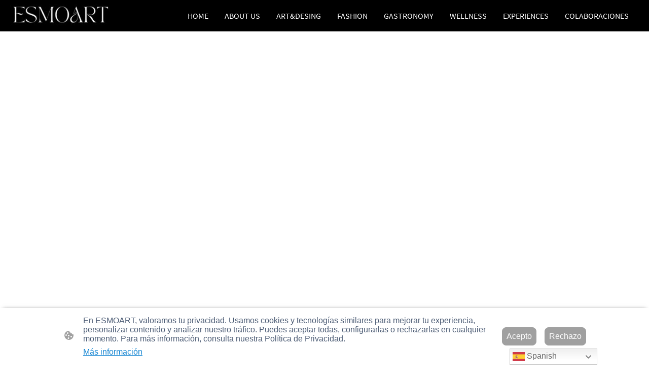

--- FILE ---
content_type: text/html; charset=UTF-8
request_url: https://www.esmoart.es/tendencias-que-no-han-pasado-desapercibidas/
body_size: 34380
content:
<!DOCTYPE html PUBLIC "-//W3C//DTD XHTML 1.1//EN"
   "http://www.w3.org/TR/xhtml11/DTD/xhtml11.dtd">
<html lang="es">
<head>
	<meta charset="UTF-8" />
	<meta name="viewport" content="width=device-width, initial-scale=1" />
	<link rel="profile" href="https://gmpg.org/xfn/11" />
	<title>tendencias que no han pasado desapercibidas</title>
<meta name='robots' content='max-image-preview:large' />
	<style>img:is([sizes="auto" i], [sizes^="auto," i]) { contain-intrinsic-size: 3000px 1500px }</style>
	<link rel="alternate" type="application/rss+xml" title=" &raquo; Feed" href="https://www.esmoart.es/feed/" />
<link rel="alternate" type="application/rss+xml" title=" &raquo; Feed de los comentarios" href="https://www.esmoart.es/comments/feed/" />
<script type="text/javascript">
/* <![CDATA[ */
window._wpemojiSettings = {"baseUrl":"https:\/\/s.w.org\/images\/core\/emoji\/15.0.3\/72x72\/","ext":".png","svgUrl":"https:\/\/s.w.org\/images\/core\/emoji\/15.0.3\/svg\/","svgExt":".svg","source":{"concatemoji":"https:\/\/www.esmoart.es\/wp-includes\/js\/wp-emoji-release.min.js?ver=6.7.2"}};
/*! This file is auto-generated */
!function(i,n){var o,s,e;function c(e){try{var t={supportTests:e,timestamp:(new Date).valueOf()};sessionStorage.setItem(o,JSON.stringify(t))}catch(e){}}function p(e,t,n){e.clearRect(0,0,e.canvas.width,e.canvas.height),e.fillText(t,0,0);var t=new Uint32Array(e.getImageData(0,0,e.canvas.width,e.canvas.height).data),r=(e.clearRect(0,0,e.canvas.width,e.canvas.height),e.fillText(n,0,0),new Uint32Array(e.getImageData(0,0,e.canvas.width,e.canvas.height).data));return t.every(function(e,t){return e===r[t]})}function u(e,t,n){switch(t){case"flag":return n(e,"\ud83c\udff3\ufe0f\u200d\u26a7\ufe0f","\ud83c\udff3\ufe0f\u200b\u26a7\ufe0f")?!1:!n(e,"\ud83c\uddfa\ud83c\uddf3","\ud83c\uddfa\u200b\ud83c\uddf3")&&!n(e,"\ud83c\udff4\udb40\udc67\udb40\udc62\udb40\udc65\udb40\udc6e\udb40\udc67\udb40\udc7f","\ud83c\udff4\u200b\udb40\udc67\u200b\udb40\udc62\u200b\udb40\udc65\u200b\udb40\udc6e\u200b\udb40\udc67\u200b\udb40\udc7f");case"emoji":return!n(e,"\ud83d\udc26\u200d\u2b1b","\ud83d\udc26\u200b\u2b1b")}return!1}function f(e,t,n){var r="undefined"!=typeof WorkerGlobalScope&&self instanceof WorkerGlobalScope?new OffscreenCanvas(300,150):i.createElement("canvas"),a=r.getContext("2d",{willReadFrequently:!0}),o=(a.textBaseline="top",a.font="600 32px Arial",{});return e.forEach(function(e){o[e]=t(a,e,n)}),o}function t(e){var t=i.createElement("script");t.src=e,t.defer=!0,i.head.appendChild(t)}"undefined"!=typeof Promise&&(o="wpEmojiSettingsSupports",s=["flag","emoji"],n.supports={everything:!0,everythingExceptFlag:!0},e=new Promise(function(e){i.addEventListener("DOMContentLoaded",e,{once:!0})}),new Promise(function(t){var n=function(){try{var e=JSON.parse(sessionStorage.getItem(o));if("object"==typeof e&&"number"==typeof e.timestamp&&(new Date).valueOf()<e.timestamp+604800&&"object"==typeof e.supportTests)return e.supportTests}catch(e){}return null}();if(!n){if("undefined"!=typeof Worker&&"undefined"!=typeof OffscreenCanvas&&"undefined"!=typeof URL&&URL.createObjectURL&&"undefined"!=typeof Blob)try{var e="postMessage("+f.toString()+"("+[JSON.stringify(s),u.toString(),p.toString()].join(",")+"));",r=new Blob([e],{type:"text/javascript"}),a=new Worker(URL.createObjectURL(r),{name:"wpTestEmojiSupports"});return void(a.onmessage=function(e){c(n=e.data),a.terminate(),t(n)})}catch(e){}c(n=f(s,u,p))}t(n)}).then(function(e){for(var t in e)n.supports[t]=e[t],n.supports.everything=n.supports.everything&&n.supports[t],"flag"!==t&&(n.supports.everythingExceptFlag=n.supports.everythingExceptFlag&&n.supports[t]);n.supports.everythingExceptFlag=n.supports.everythingExceptFlag&&!n.supports.flag,n.DOMReady=!1,n.readyCallback=function(){n.DOMReady=!0}}).then(function(){return e}).then(function(){var e;n.supports.everything||(n.readyCallback(),(e=n.source||{}).concatemoji?t(e.concatemoji):e.wpemoji&&e.twemoji&&(t(e.twemoji),t(e.wpemoji)))}))}((window,document),window._wpemojiSettings);
/* ]]> */
</script>
<style id='wp-emoji-styles-inline-css' type='text/css'>

	img.wp-smiley, img.emoji {
		display: inline !important;
		border: none !important;
		box-shadow: none !important;
		height: 1em !important;
		width: 1em !important;
		margin: 0 0.07em !important;
		vertical-align: -0.1em !important;
		background: none !important;
		padding: 0 !important;
	}
</style>
<link rel='stylesheet' id='wp-block-library-css' href='https://www.esmoart.es/wp-content/plugins/gutenberg/build/block-library/style.css?ver=20.7.0' type='text/css' media='all' />
<style id='classic-theme-styles-inline-css' type='text/css'>
/*! This file is auto-generated */
.wp-block-button__link{color:#fff;background-color:#32373c;border-radius:9999px;box-shadow:none;text-decoration:none;padding:calc(.667em + 2px) calc(1.333em + 2px);font-size:1.125em}.wp-block-file__button{background:#32373c;color:#fff;text-decoration:none}
</style>
<link rel='stylesheet' id='go-x-post-editor-css' href='https://www.esmoart.es/wp-content/plugins/go-x-post-editor/src/index-fe.css?ver=1768989564' type='text/css' media='all' />
<link rel='stylesheet' id='gox-style-0-css' href='https://www.esmoart.es/wp-content/uploads/go-x/style.css?ver=1.0.6+a856de0de1' type='text/css' media='all' />
<style id='global-styles-inline-css' type='text/css'>
:root{--wp--preset--aspect-ratio--square: 1;--wp--preset--aspect-ratio--4-3: 4/3;--wp--preset--aspect-ratio--3-4: 3/4;--wp--preset--aspect-ratio--3-2: 3/2;--wp--preset--aspect-ratio--2-3: 2/3;--wp--preset--aspect-ratio--16-9: 16/9;--wp--preset--aspect-ratio--9-16: 9/16;--wp--preset--color--black: #000000;--wp--preset--color--cyan-bluish-gray: #abb8c3;--wp--preset--color--white: #ffffff;--wp--preset--color--pale-pink: #f78da7;--wp--preset--color--vivid-red: #cf2e2e;--wp--preset--color--luminous-vivid-orange: #ff6900;--wp--preset--color--luminous-vivid-amber: #fcb900;--wp--preset--color--light-green-cyan: #7bdcb5;--wp--preset--color--vivid-green-cyan: #00d084;--wp--preset--color--pale-cyan-blue: #8ed1fc;--wp--preset--color--vivid-cyan-blue: #0693e3;--wp--preset--color--vivid-purple: #9b51e0;--wp--preset--gradient--vivid-cyan-blue-to-vivid-purple: linear-gradient(135deg,rgba(6,147,227,1) 0%,rgb(155,81,224) 100%);--wp--preset--gradient--light-green-cyan-to-vivid-green-cyan: linear-gradient(135deg,rgb(122,220,180) 0%,rgb(0,208,130) 100%);--wp--preset--gradient--luminous-vivid-amber-to-luminous-vivid-orange: linear-gradient(135deg,rgba(252,185,0,1) 0%,rgba(255,105,0,1) 100%);--wp--preset--gradient--luminous-vivid-orange-to-vivid-red: linear-gradient(135deg,rgba(255,105,0,1) 0%,rgb(207,46,46) 100%);--wp--preset--gradient--very-light-gray-to-cyan-bluish-gray: linear-gradient(135deg,rgb(238,238,238) 0%,rgb(169,184,195) 100%);--wp--preset--gradient--cool-to-warm-spectrum: linear-gradient(135deg,rgb(74,234,220) 0%,rgb(151,120,209) 20%,rgb(207,42,186) 40%,rgb(238,44,130) 60%,rgb(251,105,98) 80%,rgb(254,248,76) 100%);--wp--preset--gradient--blush-light-purple: linear-gradient(135deg,rgb(255,206,236) 0%,rgb(152,150,240) 100%);--wp--preset--gradient--blush-bordeaux: linear-gradient(135deg,rgb(254,205,165) 0%,rgb(254,45,45) 50%,rgb(107,0,62) 100%);--wp--preset--gradient--luminous-dusk: linear-gradient(135deg,rgb(255,203,112) 0%,rgb(199,81,192) 50%,rgb(65,88,208) 100%);--wp--preset--gradient--pale-ocean: linear-gradient(135deg,rgb(255,245,203) 0%,rgb(182,227,212) 50%,rgb(51,167,181) 100%);--wp--preset--gradient--electric-grass: linear-gradient(135deg,rgb(202,248,128) 0%,rgb(113,206,126) 100%);--wp--preset--gradient--midnight: linear-gradient(135deg,rgb(2,3,129) 0%,rgb(40,116,252) 100%);--wp--preset--font-size--small: 13px;--wp--preset--font-size--medium: 20px;--wp--preset--font-size--large: 36px;--wp--preset--font-size--x-large: 42px;--wp--preset--spacing--20: 0.44rem;--wp--preset--spacing--30: 0.67rem;--wp--preset--spacing--40: 1rem;--wp--preset--spacing--50: 1.5rem;--wp--preset--spacing--60: 2.25rem;--wp--preset--spacing--70: 3.38rem;--wp--preset--spacing--80: 5.06rem;--wp--preset--shadow--natural: 6px 6px 9px rgba(0, 0, 0, 0.2);--wp--preset--shadow--deep: 12px 12px 50px rgba(0, 0, 0, 0.4);--wp--preset--shadow--sharp: 6px 6px 0px rgba(0, 0, 0, 0.2);--wp--preset--shadow--outlined: 6px 6px 0px -3px rgba(255, 255, 255, 1), 6px 6px rgba(0, 0, 0, 1);--wp--preset--shadow--crisp: 6px 6px 0px rgba(0, 0, 0, 1);}:where(.is-layout-flex){gap: 0.5em;}:where(.is-layout-grid){gap: 0.5em;}body .is-layout-flex{display: flex;}.is-layout-flex{flex-wrap: wrap;align-items: center;}.is-layout-flex > :is(*, div){margin: 0;}body .is-layout-grid{display: grid;}.is-layout-grid > :is(*, div){margin: 0;}:where(.wp-block-columns.is-layout-flex){gap: 2em;}:where(.wp-block-columns.is-layout-grid){gap: 2em;}:where(.wp-block-post-template.is-layout-flex){gap: 1.25em;}:where(.wp-block-post-template.is-layout-grid){gap: 1.25em;}.has-black-color{color: var(--wp--preset--color--black) !important;}.has-cyan-bluish-gray-color{color: var(--wp--preset--color--cyan-bluish-gray) !important;}.has-white-color{color: var(--wp--preset--color--white) !important;}.has-pale-pink-color{color: var(--wp--preset--color--pale-pink) !important;}.has-vivid-red-color{color: var(--wp--preset--color--vivid-red) !important;}.has-luminous-vivid-orange-color{color: var(--wp--preset--color--luminous-vivid-orange) !important;}.has-luminous-vivid-amber-color{color: var(--wp--preset--color--luminous-vivid-amber) !important;}.has-light-green-cyan-color{color: var(--wp--preset--color--light-green-cyan) !important;}.has-vivid-green-cyan-color{color: var(--wp--preset--color--vivid-green-cyan) !important;}.has-pale-cyan-blue-color{color: var(--wp--preset--color--pale-cyan-blue) !important;}.has-vivid-cyan-blue-color{color: var(--wp--preset--color--vivid-cyan-blue) !important;}.has-vivid-purple-color{color: var(--wp--preset--color--vivid-purple) !important;}.has-black-background-color{background-color: var(--wp--preset--color--black) !important;}.has-cyan-bluish-gray-background-color{background-color: var(--wp--preset--color--cyan-bluish-gray) !important;}.has-white-background-color{background-color: var(--wp--preset--color--white) !important;}.has-pale-pink-background-color{background-color: var(--wp--preset--color--pale-pink) !important;}.has-vivid-red-background-color{background-color: var(--wp--preset--color--vivid-red) !important;}.has-luminous-vivid-orange-background-color{background-color: var(--wp--preset--color--luminous-vivid-orange) !important;}.has-luminous-vivid-amber-background-color{background-color: var(--wp--preset--color--luminous-vivid-amber) !important;}.has-light-green-cyan-background-color{background-color: var(--wp--preset--color--light-green-cyan) !important;}.has-vivid-green-cyan-background-color{background-color: var(--wp--preset--color--vivid-green-cyan) !important;}.has-pale-cyan-blue-background-color{background-color: var(--wp--preset--color--pale-cyan-blue) !important;}.has-vivid-cyan-blue-background-color{background-color: var(--wp--preset--color--vivid-cyan-blue) !important;}.has-vivid-purple-background-color{background-color: var(--wp--preset--color--vivid-purple) !important;}.has-black-border-color{border-color: var(--wp--preset--color--black) !important;}.has-cyan-bluish-gray-border-color{border-color: var(--wp--preset--color--cyan-bluish-gray) !important;}.has-white-border-color{border-color: var(--wp--preset--color--white) !important;}.has-pale-pink-border-color{border-color: var(--wp--preset--color--pale-pink) !important;}.has-vivid-red-border-color{border-color: var(--wp--preset--color--vivid-red) !important;}.has-luminous-vivid-orange-border-color{border-color: var(--wp--preset--color--luminous-vivid-orange) !important;}.has-luminous-vivid-amber-border-color{border-color: var(--wp--preset--color--luminous-vivid-amber) !important;}.has-light-green-cyan-border-color{border-color: var(--wp--preset--color--light-green-cyan) !important;}.has-vivid-green-cyan-border-color{border-color: var(--wp--preset--color--vivid-green-cyan) !important;}.has-pale-cyan-blue-border-color{border-color: var(--wp--preset--color--pale-cyan-blue) !important;}.has-vivid-cyan-blue-border-color{border-color: var(--wp--preset--color--vivid-cyan-blue) !important;}.has-vivid-purple-border-color{border-color: var(--wp--preset--color--vivid-purple) !important;}.has-vivid-cyan-blue-to-vivid-purple-gradient-background{background: var(--wp--preset--gradient--vivid-cyan-blue-to-vivid-purple) !important;}.has-light-green-cyan-to-vivid-green-cyan-gradient-background{background: var(--wp--preset--gradient--light-green-cyan-to-vivid-green-cyan) !important;}.has-luminous-vivid-amber-to-luminous-vivid-orange-gradient-background{background: var(--wp--preset--gradient--luminous-vivid-amber-to-luminous-vivid-orange) !important;}.has-luminous-vivid-orange-to-vivid-red-gradient-background{background: var(--wp--preset--gradient--luminous-vivid-orange-to-vivid-red) !important;}.has-very-light-gray-to-cyan-bluish-gray-gradient-background{background: var(--wp--preset--gradient--very-light-gray-to-cyan-bluish-gray) !important;}.has-cool-to-warm-spectrum-gradient-background{background: var(--wp--preset--gradient--cool-to-warm-spectrum) !important;}.has-blush-light-purple-gradient-background{background: var(--wp--preset--gradient--blush-light-purple) !important;}.has-blush-bordeaux-gradient-background{background: var(--wp--preset--gradient--blush-bordeaux) !important;}.has-luminous-dusk-gradient-background{background: var(--wp--preset--gradient--luminous-dusk) !important;}.has-pale-ocean-gradient-background{background: var(--wp--preset--gradient--pale-ocean) !important;}.has-electric-grass-gradient-background{background: var(--wp--preset--gradient--electric-grass) !important;}.has-midnight-gradient-background{background: var(--wp--preset--gradient--midnight) !important;}.has-small-font-size{font-size: var(--wp--preset--font-size--small) !important;}.has-medium-font-size{font-size: var(--wp--preset--font-size--medium) !important;}.has-large-font-size{font-size: var(--wp--preset--font-size--large) !important;}.has-x-large-font-size{font-size: var(--wp--preset--font-size--x-large) !important;}
:where(.wp-block-columns.is-layout-flex){gap: 2em;}:where(.wp-block-columns.is-layout-grid){gap: 2em;}
:root :where(.wp-block-pullquote){font-size: 1.5em;line-height: 1.6;}
:where(.wp-block-post-template.is-layout-flex){gap: 1.25em;}:where(.wp-block-post-template.is-layout-grid){gap: 1.25em;}
</style>
<script type="text/javascript" src="https://www.esmoart.es/wp-content/plugins/gutenberg/build/hooks/index.min.js?ver=84e753e2b66eb7028d38" id="wp-hooks-js"></script>
<script type="text/javascript" src="https://www.esmoart.es/wp-content/plugins/gutenberg/build/i18n/index.min.js?ver=bd5a2533e717a1043151" id="wp-i18n-js"></script>
<script type="text/javascript" id="wp-i18n-js-after">
/* <![CDATA[ */
wp.i18n.setLocaleData( { 'text direction\u0004ltr': [ 'ltr' ] } );
/* ]]> */
</script>
<link rel="https://api.w.org/" href="https://www.esmoart.es/wp-json/" /><link rel="alternate" title="JSON" type="application/json" href="https://www.esmoart.es/wp-json/wp/v2/pages/52192" /><link rel="EditURI" type="application/rsd+xml" title="RSD" href="https://www.esmoart.es/xmlrpc.php?rsd" />
<meta name="generator" content="MyWebsite NOW" />
<link rel="canonical" href="https://www.esmoart.es/tendencias-que-no-han-pasado-desapercibidas/" />
<link rel='shortlink' href='https://www.esmoart.es/?p=52192' />
<link rel="alternate" title="oEmbed (JSON)" type="application/json+oembed" href="https://www.esmoart.es/wp-json/oembed/1.0/embed?url=https%3A%2F%2Fwww.esmoart.es%2Ftendencias-que-no-han-pasado-desapercibidas%2F" />
<link rel="alternate" title="oEmbed (XML)" type="text/xml+oembed" href="https://www.esmoart.es/wp-json/oembed/1.0/embed?url=https%3A%2F%2Fwww.esmoart.es%2Ftendencias-que-no-han-pasado-desapercibidas%2F&#038;format=xml" />
				<script>
					window.goxwpDeployment=true;
				</script>
	<script type="application/ld+json">
                    {"@context":"https://schema.org","@type":"LocalBusiness","logo":"/-_-/resources/images/files/774977ee-3433-4980-9e15-cbd5ee28c02c/4ae57f56-b9de-45f4-89a1-5f3645945b93?o=rs:fill:500:500:1:1/g:sm/","url":"https://esmoart.es","name":"ESMOART","sameAs":["","","","","","",""],"openingHours":["Mo 07:00-20:30","Tu 07:00-20:30","We 07:00-20:30","Th 07:00-20:30","Fr 07:00-20:30","Sa ","Su "],"email":"infoesmoart@gmail.com","founder":"Pedro Santos Rodriguez"}
                </script><link rel="shortcut icon" href="/wp-content/uploads/go-x/u/08fcdcc8-59f6-45d7-8fde-9968d82f01ab/w16,h16,rtfit,bg,el1,ex1,fico/image.ico?v=1769633260657" type="image/x-icon" /><link rel="icon" href="/wp-content/uploads/go-x/u/08fcdcc8-59f6-45d7-8fde-9968d82f01ab/w16,h16,rtfit,bg,el1,ex1,fico/image.ico?v=1769633260657" type="image/x-icon" /><link rel="apple-touch-icon" sizes="180x180" href="/wp-content/uploads/go-x/u/08fcdcc8-59f6-45d7-8fde-9968d82f01ab/w180,h180,rtfit,bgdde1e5,el1,ex1,fpng/image.png?v=1769633260657" type="image/png" /><link rel="icon" type="image/png" sizes="32x32" href="/wp-content/uploads/go-x/u/08fcdcc8-59f6-45d7-8fde-9968d82f01ab/w32,h32,rtfit,bg,el1,ex1,fpng/image.png?v=1769633260657" type="image/png" /><link rel="icon" type="image/png" sizes="192x192" href="/wp-content/uploads/go-x/u/08fcdcc8-59f6-45d7-8fde-9968d82f01ab/w192,h192,rtfit,bg,el1,ex1,fpng/image.png?v=1769633260657" type="image/png" /><link rel="icon" type="image/png" sizes="16x16" href="/wp-content/uploads/go-x/u/08fcdcc8-59f6-45d7-8fde-9968d82f01ab/w16,h16,rtfit,bg,el1,ex1,fpng/image.png?v=1769633260657" type="image/png" />		<style type="text/css" id="wp-custom-css">
			@font-face{src:url(/wp-content/themes/gox/public/fonts/SourceSansPro-latin_latin-ext-200.eot);src:local("SourceSansPro ExtraLight"),local("SourceSansPro-ExtraLight");src:url(/wp-content/themes/gox/public/fonts/SourceSansPro-latin_latin-ext-200.eot?#iefix) format("embedded-opentype");src:url(/wp-content/themes/gox/public/fonts/SourceSansPro-latin_latin-ext-200.woff2) format("woff2");src:url(/wp-content/themes/gox/public/fonts/SourceSansPro-latin_latin-ext-200.woff) format("woff");src:url(/wp-content/themes/gox/public/fonts/SourceSansPro-latin_latin-ext-200.ttf) format("truetype");src:url(/wp-content/themes/gox/public/fonts/SourceSansPro-latin_latin-ext-200.svg#SourceSansPro) format("svg");font-family:SourceSansPro;font-style:normal;font-weight:200;src:url(/wp-content/themes/gox/public/fonts/SourceSansPro-latin_latin-ext-200.woff) format("woff")}@font-face{src:url(/wp-content/themes/gox/public/fonts/SourceSansPro-latin_latin-ext-200italic.eot);src:local("SourceSansPro ExtraLightItalic"),local("SourceSansPro-ExtraLightItalic");src:url(/wp-content/themes/gox/public/fonts/SourceSansPro-latin_latin-ext-200italic.eot?#iefix) format("embedded-opentype");src:url(/wp-content/themes/gox/public/fonts/SourceSansPro-latin_latin-ext-200italic.woff2) format("woff2");src:url(/wp-content/themes/gox/public/fonts/SourceSansPro-latin_latin-ext-200italic.woff) format("woff");src:url(/wp-content/themes/gox/public/fonts/SourceSansPro-latin_latin-ext-200italic.ttf) format("truetype");src:url(/wp-content/themes/gox/public/fonts/SourceSansPro-latin_latin-ext-200italic.svg#SourceSansPro) format("svg");font-family:SourceSansPro;font-style:italic;font-weight:200;src:url(/wp-content/themes/gox/public/fonts/SourceSansPro-latin_latin-ext-200italic.woff) format("woff")}@font-face{src:url(/wp-content/themes/gox/public/fonts/SourceSansPro-latin_latin-ext-300.eot);src:local("SourceSansPro Light"),local("SourceSansPro-Light");src:url(/wp-content/themes/gox/public/fonts/SourceSansPro-latin_latin-ext-300.eot?#iefix) format("embedded-opentype");src:url(/wp-content/themes/gox/public/fonts/SourceSansPro-latin_latin-ext-300.woff2) format("woff2");src:url(/wp-content/themes/gox/public/fonts/SourceSansPro-latin_latin-ext-300.woff) format("woff");src:url(/wp-content/themes/gox/public/fonts/SourceSansPro-latin_latin-ext-300.ttf) format("truetype");src:url(/wp-content/themes/gox/public/fonts/SourceSansPro-latin_latin-ext-300.svg#SourceSansPro) format("svg");font-family:SourceSansPro;font-style:normal;font-weight:300;src:url(/wp-content/themes/gox/public/fonts/SourceSansPro-latin_latin-ext-300.woff) format("woff")}@font-face{src:url(/wp-content/themes/gox/public/fonts/SourceSansPro-latin_latin-ext-300italic.eot);src:local("SourceSansPro LightItalic"),local("SourceSansPro-LightItalic");src:url(/wp-content/themes/gox/public/fonts/SourceSansPro-latin_latin-ext-300italic.eot?#iefix) format("embedded-opentype");src:url(/wp-content/themes/gox/public/fonts/SourceSansPro-latin_latin-ext-300italic.woff2) format("woff2");src:url(/wp-content/themes/gox/public/fonts/SourceSansPro-latin_latin-ext-300italic.woff) format("woff");src:url(/wp-content/themes/gox/public/fonts/SourceSansPro-latin_latin-ext-300italic.ttf) format("truetype");src:url(/wp-content/themes/gox/public/fonts/SourceSansPro-latin_latin-ext-300italic.svg#SourceSansPro) format("svg");font-family:SourceSansPro;font-style:italic;font-weight:300;src:url(/wp-content/themes/gox/public/fonts/SourceSansPro-latin_latin-ext-300italic.woff) format("woff")}@font-face{src:url(/wp-content/themes/gox/public/fonts/SourceSansPro-latin_latin-ext-regular.eot);src:local("SourceSansPro Regular"),local("SourceSansPro-Regular");src:url(/wp-content/themes/gox/public/fonts/SourceSansPro-latin_latin-ext-regular.eot?#iefix) format("embedded-opentype");src:url(/wp-content/themes/gox/public/fonts/SourceSansPro-latin_latin-ext-regular.woff2) format("woff2");src:url(/wp-content/themes/gox/public/fonts/SourceSansPro-latin_latin-ext-regular.woff) format("woff");src:url(/wp-content/themes/gox/public/fonts/SourceSansPro-latin_latin-ext-regular.ttf) format("truetype");src:url(/wp-content/themes/gox/public/fonts/SourceSansPro-latin_latin-ext-regular.svg#SourceSansPro) format("svg");font-family:SourceSansPro;font-style:normal;font-weight:400;src:url(/wp-content/themes/gox/public/fonts/SourceSansPro-latin_latin-ext-regular.woff) format("woff")}@font-face{src:url(/wp-content/themes/gox/public/fonts/SourceSansPro-latin_latin-ext-600.eot);src:local("SourceSansPro SemiBold"),local("SourceSansPro-SemiBold");src:url(/wp-content/themes/gox/public/fonts/SourceSansPro-latin_latin-ext-600.eot?#iefix) format("embedded-opentype");src:url(/wp-content/themes/gox/public/fonts/SourceSansPro-latin_latin-ext-600.woff2) format("woff2");src:url(/wp-content/themes/gox/public/fonts/SourceSansPro-latin_latin-ext-600.woff) format("woff");src:url(/wp-content/themes/gox/public/fonts/SourceSansPro-latin_latin-ext-600.ttf) format("truetype");src:url(/wp-content/themes/gox/public/fonts/SourceSansPro-latin_latin-ext-600.svg#SourceSansPro) format("svg");font-family:SourceSansPro;font-style:normal;font-weight:600;src:url(/wp-content/themes/gox/public/fonts/SourceSansPro-latin_latin-ext-600.woff) format("woff")}@font-face{src:url(/wp-content/themes/gox/public/fonts/SourceSansPro-latin_latin-ext-600italic.eot);src:local("SourceSansPro SemiBoldItalic"),local("SourceSansPro-SemiBoldItalic");src:url(/wp-content/themes/gox/public/fonts/SourceSansPro-latin_latin-ext-600italic.eot?#iefix) format("embedded-opentype");src:url(/wp-content/themes/gox/public/fonts/SourceSansPro-latin_latin-ext-600italic.woff2) format("woff2");src:url(/wp-content/themes/gox/public/fonts/SourceSansPro-latin_latin-ext-600italic.woff) format("woff");src:url(/wp-content/themes/gox/public/fonts/SourceSansPro-latin_latin-ext-600italic.ttf) format("truetype");src:url(/wp-content/themes/gox/public/fonts/SourceSansPro-latin_latin-ext-600italic.svg#SourceSansPro) format("svg");font-family:SourceSansPro;font-style:italic;font-weight:600;src:url(/wp-content/themes/gox/public/fonts/SourceSansPro-latin_latin-ext-600italic.woff) format("woff")}@font-face{src:url(/wp-content/themes/gox/public/fonts/SourceSansPro-latin_latin-ext-700.eot);src:local("SourceSansPro Bold"),local("SourceSansPro-Bold");src:url(/wp-content/themes/gox/public/fonts/SourceSansPro-latin_latin-ext-700.eot?#iefix) format("embedded-opentype");src:url(/wp-content/themes/gox/public/fonts/SourceSansPro-latin_latin-ext-700.woff2) format("woff2");src:url(/wp-content/themes/gox/public/fonts/SourceSansPro-latin_latin-ext-700.woff) format("woff");src:url(/wp-content/themes/gox/public/fonts/SourceSansPro-latin_latin-ext-700.ttf) format("truetype");src:url(/wp-content/themes/gox/public/fonts/SourceSansPro-latin_latin-ext-700.svg#SourceSansPro) format("svg");font-family:SourceSansPro;font-style:normal;font-weight:700;src:url(/wp-content/themes/gox/public/fonts/SourceSansPro-latin_latin-ext-700.woff) format("woff")}@font-face{src:url(/wp-content/themes/gox/public/fonts/SourceSansPro-latin_latin-ext-800.eot);src:local("SourceSansPro ExtraBold"),local("SourceSansPro-ExtraBold");src:url(/wp-content/themes/gox/public/fonts/SourceSansPro-latin_latin-ext-800.eot?#iefix) format("embedded-opentype");src:url(/wp-content/themes/gox/public/fonts/SourceSansPro-latin_latin-ext-800.woff2) format("woff2");src:url(/wp-content/themes/gox/public/fonts/SourceSansPro-latin_latin-ext-800.woff) format("woff");src:url(/wp-content/themes/gox/public/fonts/SourceSansPro-latin_latin-ext-800.ttf) format("truetype");src:url(/wp-content/themes/gox/public/fonts/SourceSansPro-latin_latin-ext-800.svg#SourceSansPro) format("svg");font-family:SourceSansPro;font-style:normal;font-weight:800;src:url(/wp-content/themes/gox/public/fonts/SourceSansPro-latin_latin-ext-800.woff) format("woff")}@font-face{src:url(/wp-content/themes/gox/public/fonts/SourceSansPro-latin_latin-ext-800italic.eot);src:local("SourceSansPro ExtraBoldItalic"),local("SourceSansPro-ExtraBoldItalic");src:url(/wp-content/themes/gox/public/fonts/SourceSansPro-latin_latin-ext-800italic.eot?#iefix) format("embedded-opentype");src:url(/wp-content/themes/gox/public/fonts/SourceSansPro-latin_latin-ext-800italic.woff2) format("woff2");src:url(/wp-content/themes/gox/public/fonts/SourceSansPro-latin_latin-ext-800italic.woff) format("woff");src:url(/wp-content/themes/gox/public/fonts/SourceSansPro-latin_latin-ext-800italic.ttf) format("truetype");src:url(/wp-content/themes/gox/public/fonts/SourceSansPro-latin_latin-ext-800italic.svg#SourceSansPro) format("svg");font-family:SourceSansPro;font-style:italic;font-weight:800;src:url(/wp-content/themes/gox/public/fonts/SourceSansPro-latin_latin-ext-800italic.woff) format("woff")}@font-face{src:url(/wp-content/themes/gox/public/fonts/SourceSansPro-latin_latin-ext-900.eot);src:local("SourceSansPro Black"),local("SourceSansPro-Black");src:url(/wp-content/themes/gox/public/fonts/SourceSansPro-latin_latin-ext-900.eot?#iefix) format("embedded-opentype");src:url(/wp-content/themes/gox/public/fonts/SourceSansPro-latin_latin-ext-900.woff2) format("woff2");src:url(/wp-content/themes/gox/public/fonts/SourceSansPro-latin_latin-ext-900.woff) format("woff");src:url(/wp-content/themes/gox/public/fonts/SourceSansPro-latin_latin-ext-900.ttf) format("truetype");src:url(/wp-content/themes/gox/public/fonts/SourceSansPro-latin_latin-ext-900.svg#SourceSansPro) format("svg");font-family:SourceSansPro;font-style:normal;font-weight:900;src:url(/wp-content/themes/gox/public/fonts/SourceSansPro-latin_latin-ext-900.woff) format("woff")}@font-face{src:url(/wp-content/themes/gox/public/fonts/SourceSansPro-latin_latin-ext-900italic.eot);src:local("SourceSansPro BlackItalic"),local("SourceSansPro-BlackItalic");src:url(/wp-content/themes/gox/public/fonts/SourceSansPro-latin_latin-ext-900italic.eot?#iefix) format("embedded-opentype");src:url(/wp-content/themes/gox/public/fonts/SourceSansPro-latin_latin-ext-900italic.woff2) format("woff2");src:url(/wp-content/themes/gox/public/fonts/SourceSansPro-latin_latin-ext-900italic.woff) format("woff");src:url(/wp-content/themes/gox/public/fonts/SourceSansPro-latin_latin-ext-900italic.ttf) format("truetype");src:url(/wp-content/themes/gox/public/fonts/SourceSansPro-latin_latin-ext-900italic.svg#SourceSansPro) format("svg");font-family:SourceSansPro;font-style:italic;font-weight:900;src:url(/wp-content/themes/gox/public/fonts/SourceSansPro-latin_latin-ext-900italic.woff) format("woff")}@font-face{src:url(/wp-content/themes/gox/public/fonts/SourceSansPro-latin_latin-ext-200.eot);src:local("SourceSansPro ExtraLight"),local("SourceSansPro-ExtraLight");src:url(/wp-content/themes/gox/public/fonts/SourceSansPro-latin_latin-ext-200.eot?#iefix) format("embedded-opentype");src:url(/wp-content/themes/gox/public/fonts/SourceSansPro-latin_latin-ext-200.woff2) format("woff2");src:url(/wp-content/themes/gox/public/fonts/SourceSansPro-latin_latin-ext-200.woff) format("woff");src:url(/wp-content/themes/gox/public/fonts/SourceSansPro-latin_latin-ext-200.ttf) format("truetype");src:url(/wp-content/themes/gox/public/fonts/SourceSansPro-latin_latin-ext-200.svg#SourceSansPro) format("svg");font-family:SourceSansPro;font-style:normal;font-weight:200;src:url(/wp-content/themes/gox/public/fonts/SourceSansPro-latin_latin-ext-200.woff) format("woff")}@font-face{src:url(/wp-content/themes/gox/public/fonts/SourceSansPro-latin_latin-ext-200italic.eot);src:local("SourceSansPro ExtraLightItalic"),local("SourceSansPro-ExtraLightItalic");src:url(/wp-content/themes/gox/public/fonts/SourceSansPro-latin_latin-ext-200italic.eot?#iefix) format("embedded-opentype");src:url(/wp-content/themes/gox/public/fonts/SourceSansPro-latin_latin-ext-200italic.woff2) format("woff2");src:url(/wp-content/themes/gox/public/fonts/SourceSansPro-latin_latin-ext-200italic.woff) format("woff");src:url(/wp-content/themes/gox/public/fonts/SourceSansPro-latin_latin-ext-200italic.ttf) format("truetype");src:url(/wp-content/themes/gox/public/fonts/SourceSansPro-latin_latin-ext-200italic.svg#SourceSansPro) format("svg");font-family:SourceSansPro;font-style:italic;font-weight:200;src:url(/wp-content/themes/gox/public/fonts/SourceSansPro-latin_latin-ext-200italic.woff) format("woff")}@font-face{src:url(/wp-content/themes/gox/public/fonts/SourceSansPro-latin_latin-ext-300.eot);src:local("SourceSansPro Light"),local("SourceSansPro-Light");src:url(/wp-content/themes/gox/public/fonts/SourceSansPro-latin_latin-ext-300.eot?#iefix) format("embedded-opentype");src:url(/wp-content/themes/gox/public/fonts/SourceSansPro-latin_latin-ext-300.woff2) format("woff2");src:url(/wp-content/themes/gox/public/fonts/SourceSansPro-latin_latin-ext-300.woff) format("woff");src:url(/wp-content/themes/gox/public/fonts/SourceSansPro-latin_latin-ext-300.ttf) format("truetype");src:url(/wp-content/themes/gox/public/fonts/SourceSansPro-latin_latin-ext-300.svg#SourceSansPro) format("svg");font-family:SourceSansPro;font-style:normal;font-weight:300;src:url(/wp-content/themes/gox/public/fonts/SourceSansPro-latin_latin-ext-300.woff) format("woff")}@font-face{src:url(/wp-content/themes/gox/public/fonts/SourceSansPro-latin_latin-ext-300italic.eot);src:local("SourceSansPro LightItalic"),local("SourceSansPro-LightItalic");src:url(/wp-content/themes/gox/public/fonts/SourceSansPro-latin_latin-ext-300italic.eot?#iefix) format("embedded-opentype");src:url(/wp-content/themes/gox/public/fonts/SourceSansPro-latin_latin-ext-300italic.woff2) format("woff2");src:url(/wp-content/themes/gox/public/fonts/SourceSansPro-latin_latin-ext-300italic.woff) format("woff");src:url(/wp-content/themes/gox/public/fonts/SourceSansPro-latin_latin-ext-300italic.ttf) format("truetype");src:url(/wp-content/themes/gox/public/fonts/SourceSansPro-latin_latin-ext-300italic.svg#SourceSansPro) format("svg");font-family:SourceSansPro;font-style:italic;font-weight:300;src:url(/wp-content/themes/gox/public/fonts/SourceSansPro-latin_latin-ext-300italic.woff) format("woff")}@font-face{src:url(/wp-content/themes/gox/public/fonts/SourceSansPro-latin_latin-ext-regular.eot);src:local("SourceSansPro Regular"),local("SourceSansPro-Regular");src:url(/wp-content/themes/gox/public/fonts/SourceSansPro-latin_latin-ext-regular.eot?#iefix) format("embedded-opentype");src:url(/wp-content/themes/gox/public/fonts/SourceSansPro-latin_latin-ext-regular.woff2) format("woff2");src:url(/wp-content/themes/gox/public/fonts/SourceSansPro-latin_latin-ext-regular.woff) format("woff");src:url(/wp-content/themes/gox/public/fonts/SourceSansPro-latin_latin-ext-regular.ttf) format("truetype");src:url(/wp-content/themes/gox/public/fonts/SourceSansPro-latin_latin-ext-regular.svg#SourceSansPro) format("svg");font-family:SourceSansPro;font-style:normal;font-weight:400;src:url(/wp-content/themes/gox/public/fonts/SourceSansPro-latin_latin-ext-regular.woff) format("woff")}@font-face{src:url(/wp-content/themes/gox/public/fonts/SourceSansPro-latin_latin-ext-600.eot);src:local("SourceSansPro SemiBold"),local("SourceSansPro-SemiBold");src:url(/wp-content/themes/gox/public/fonts/SourceSansPro-latin_latin-ext-600.eot?#iefix) format("embedded-opentype");src:url(/wp-content/themes/gox/public/fonts/SourceSansPro-latin_latin-ext-600.woff2) format("woff2");src:url(/wp-content/themes/gox/public/fonts/SourceSansPro-latin_latin-ext-600.woff) format("woff");src:url(/wp-content/themes/gox/public/fonts/SourceSansPro-latin_latin-ext-600.ttf) format("truetype");src:url(/wp-content/themes/gox/public/fonts/SourceSansPro-latin_latin-ext-600.svg#SourceSansPro) format("svg");font-family:SourceSansPro;font-style:normal;font-weight:600;src:url(/wp-content/themes/gox/public/fonts/SourceSansPro-latin_latin-ext-600.woff) format("woff")}@font-face{src:url(/wp-content/themes/gox/public/fonts/SourceSansPro-latin_latin-ext-600italic.eot);src:local("SourceSansPro SemiBoldItalic"),local("SourceSansPro-SemiBoldItalic");src:url(/wp-content/themes/gox/public/fonts/SourceSansPro-latin_latin-ext-600italic.eot?#iefix) format("embedded-opentype");src:url(/wp-content/themes/gox/public/fonts/SourceSansPro-latin_latin-ext-600italic.woff2) format("woff2");src:url(/wp-content/themes/gox/public/fonts/SourceSansPro-latin_latin-ext-600italic.woff) format("woff");src:url(/wp-content/themes/gox/public/fonts/SourceSansPro-latin_latin-ext-600italic.ttf) format("truetype");src:url(/wp-content/themes/gox/public/fonts/SourceSansPro-latin_latin-ext-600italic.svg#SourceSansPro) format("svg");font-family:SourceSansPro;font-style:italic;font-weight:600;src:url(/wp-content/themes/gox/public/fonts/SourceSansPro-latin_latin-ext-600italic.woff) format("woff")}@font-face{src:url(/wp-content/themes/gox/public/fonts/SourceSansPro-latin_latin-ext-700.eot);src:local("SourceSansPro Bold"),local("SourceSansPro-Bold");src:url(/wp-content/themes/gox/public/fonts/SourceSansPro-latin_latin-ext-700.eot?#iefix) format("embedded-opentype");src:url(/wp-content/themes/gox/public/fonts/SourceSansPro-latin_latin-ext-700.woff2) format("woff2");src:url(/wp-content/themes/gox/public/fonts/SourceSansPro-latin_latin-ext-700.woff) format("woff");src:url(/wp-content/themes/gox/public/fonts/SourceSansPro-latin_latin-ext-700.ttf) format("truetype");src:url(/wp-content/themes/gox/public/fonts/SourceSansPro-latin_latin-ext-700.svg#SourceSansPro) format("svg");font-family:SourceSansPro;font-style:normal;font-weight:700;src:url(/wp-content/themes/gox/public/fonts/SourceSansPro-latin_latin-ext-700.woff) format("woff")}@font-face{src:url(/wp-content/themes/gox/public/fonts/SourceSansPro-latin_latin-ext-800.eot);src:local("SourceSansPro ExtraBold"),local("SourceSansPro-ExtraBold");src:url(/wp-content/themes/gox/public/fonts/SourceSansPro-latin_latin-ext-800.eot?#iefix) format("embedded-opentype");src:url(/wp-content/themes/gox/public/fonts/SourceSansPro-latin_latin-ext-800.woff2) format("woff2");src:url(/wp-content/themes/gox/public/fonts/SourceSansPro-latin_latin-ext-800.woff) format("woff");src:url(/wp-content/themes/gox/public/fonts/SourceSansPro-latin_latin-ext-800.ttf) format("truetype");src:url(/wp-content/themes/gox/public/fonts/SourceSansPro-latin_latin-ext-800.svg#SourceSansPro) format("svg");font-family:SourceSansPro;font-style:normal;font-weight:800;src:url(/wp-content/themes/gox/public/fonts/SourceSansPro-latin_latin-ext-800.woff) format("woff")}@font-face{src:url(/wp-content/themes/gox/public/fonts/SourceSansPro-latin_latin-ext-800italic.eot);src:local("SourceSansPro ExtraBoldItalic"),local("SourceSansPro-ExtraBoldItalic");src:url(/wp-content/themes/gox/public/fonts/SourceSansPro-latin_latin-ext-800italic.eot?#iefix) format("embedded-opentype");src:url(/wp-content/themes/gox/public/fonts/SourceSansPro-latin_latin-ext-800italic.woff2) format("woff2");src:url(/wp-content/themes/gox/public/fonts/SourceSansPro-latin_latin-ext-800italic.woff) format("woff");src:url(/wp-content/themes/gox/public/fonts/SourceSansPro-latin_latin-ext-800italic.ttf) format("truetype");src:url(/wp-content/themes/gox/public/fonts/SourceSansPro-latin_latin-ext-800italic.svg#SourceSansPro) format("svg");font-family:SourceSansPro;font-style:italic;font-weight:800;src:url(/wp-content/themes/gox/public/fonts/SourceSansPro-latin_latin-ext-800italic.woff) format("woff")}@font-face{src:url(/wp-content/themes/gox/public/fonts/SourceSansPro-latin_latin-ext-900.eot);src:local("SourceSansPro Black"),local("SourceSansPro-Black");src:url(/wp-content/themes/gox/public/fonts/SourceSansPro-latin_latin-ext-900.eot?#iefix) format("embedded-opentype");src:url(/wp-content/themes/gox/public/fonts/SourceSansPro-latin_latin-ext-900.woff2) format("woff2");src:url(/wp-content/themes/gox/public/fonts/SourceSansPro-latin_latin-ext-900.woff) format("woff");src:url(/wp-content/themes/gox/public/fonts/SourceSansPro-latin_latin-ext-900.ttf) format("truetype");src:url(/wp-content/themes/gox/public/fonts/SourceSansPro-latin_latin-ext-900.svg#SourceSansPro) format("svg");font-family:SourceSansPro;font-style:normal;font-weight:900;src:url(/wp-content/themes/gox/public/fonts/SourceSansPro-latin_latin-ext-900.woff) format("woff")}@font-face{src:url(/wp-content/themes/gox/public/fonts/SourceSansPro-latin_latin-ext-900italic.eot);src:local("SourceSansPro BlackItalic"),local("SourceSansPro-BlackItalic");src:url(/wp-content/themes/gox/public/fonts/SourceSansPro-latin_latin-ext-900italic.eot?#iefix) format("embedded-opentype");src:url(/wp-content/themes/gox/public/fonts/SourceSansPro-latin_latin-ext-900italic.woff2) format("woff2");src:url(/wp-content/themes/gox/public/fonts/SourceSansPro-latin_latin-ext-900italic.woff) format("woff");src:url(/wp-content/themes/gox/public/fonts/SourceSansPro-latin_latin-ext-900italic.ttf) format("truetype");src:url(/wp-content/themes/gox/public/fonts/SourceSansPro-latin_latin-ext-900italic.svg#SourceSansPro) format("svg");font-family:SourceSansPro;font-style:italic;font-weight:900;src:url(/wp-content/themes/gox/public/fonts/SourceSansPro-latin_latin-ext-900italic.woff) format("woff")}@font-face{src:url(/wp-content/themes/gox/public/fonts/SourceSansPro-latin_latin-ext-200.eot);src:local("SourceSansPro ExtraLight"),local("SourceSansPro-ExtraLight");src:url(/wp-content/themes/gox/public/fonts/SourceSansPro-latin_latin-ext-200.eot?#iefix) format("embedded-opentype");src:url(/wp-content/themes/gox/public/fonts/SourceSansPro-latin_latin-ext-200.woff2) format("woff2");src:url(/wp-content/themes/gox/public/fonts/SourceSansPro-latin_latin-ext-200.woff) format("woff");src:url(/wp-content/themes/gox/public/fonts/SourceSansPro-latin_latin-ext-200.ttf) format("truetype");src:url(/wp-content/themes/gox/public/fonts/SourceSansPro-latin_latin-ext-200.svg#SourceSansPro) format("svg");font-family:SourceSansPro;font-style:normal;font-weight:200;src:url(/wp-content/themes/gox/public/fonts/SourceSansPro-latin_latin-ext-200.woff) format("woff")}@font-face{src:url(/wp-content/themes/gox/public/fonts/SourceSansPro-latin_latin-ext-200italic.eot);src:local("SourceSansPro ExtraLightItalic"),local("SourceSansPro-ExtraLightItalic");src:url(/wp-content/themes/gox/public/fonts/SourceSansPro-latin_latin-ext-200italic.eot?#iefix) format("embedded-opentype");src:url(/wp-content/themes/gox/public/fonts/SourceSansPro-latin_latin-ext-200italic.woff2) format("woff2");src:url(/wp-content/themes/gox/public/fonts/SourceSansPro-latin_latin-ext-200italic.woff) format("woff");src:url(/wp-content/themes/gox/public/fonts/SourceSansPro-latin_latin-ext-200italic.ttf) format("truetype");src:url(/wp-content/themes/gox/public/fonts/SourceSansPro-latin_latin-ext-200italic.svg#SourceSansPro) format("svg");font-family:SourceSansPro;font-style:italic;font-weight:200;src:url(/wp-content/themes/gox/public/fonts/SourceSansPro-latin_latin-ext-200italic.woff) format("woff")}@font-face{src:url(/wp-content/themes/gox/public/fonts/SourceSansPro-latin_latin-ext-300.eot);src:local("SourceSansPro Light"),local("SourceSansPro-Light");src:url(/wp-content/themes/gox/public/fonts/SourceSansPro-latin_latin-ext-300.eot?#iefix) format("embedded-opentype");src:url(/wp-content/themes/gox/public/fonts/SourceSansPro-latin_latin-ext-300.woff2) format("woff2");src:url(/wp-content/themes/gox/public/fonts/SourceSansPro-latin_latin-ext-300.woff) format("woff");src:url(/wp-content/themes/gox/public/fonts/SourceSansPro-latin_latin-ext-300.ttf) format("truetype");src:url(/wp-content/themes/gox/public/fonts/SourceSansPro-latin_latin-ext-300.svg#SourceSansPro) format("svg");font-family:SourceSansPro;font-style:normal;font-weight:300;src:url(/wp-content/themes/gox/public/fonts/SourceSansPro-latin_latin-ext-300.woff) format("woff")}@font-face{src:url(/wp-content/themes/gox/public/fonts/SourceSansPro-latin_latin-ext-300italic.eot);src:local("SourceSansPro LightItalic"),local("SourceSansPro-LightItalic");src:url(/wp-content/themes/gox/public/fonts/SourceSansPro-latin_latin-ext-300italic.eot?#iefix) format("embedded-opentype");src:url(/wp-content/themes/gox/public/fonts/SourceSansPro-latin_latin-ext-300italic.woff2) format("woff2");src:url(/wp-content/themes/gox/public/fonts/SourceSansPro-latin_latin-ext-300italic.woff) format("woff");src:url(/wp-content/themes/gox/public/fonts/SourceSansPro-latin_latin-ext-300italic.ttf) format("truetype");src:url(/wp-content/themes/gox/public/fonts/SourceSansPro-latin_latin-ext-300italic.svg#SourceSansPro) format("svg");font-family:SourceSansPro;font-style:italic;font-weight:300;src:url(/wp-content/themes/gox/public/fonts/SourceSansPro-latin_latin-ext-300italic.woff) format("woff")}@font-face{src:url(/wp-content/themes/gox/public/fonts/SourceSansPro-latin_latin-ext-regular.eot);src:local("SourceSansPro Regular"),local("SourceSansPro-Regular");src:url(/wp-content/themes/gox/public/fonts/SourceSansPro-latin_latin-ext-regular.eot?#iefix) format("embedded-opentype");src:url(/wp-content/themes/gox/public/fonts/SourceSansPro-latin_latin-ext-regular.woff2) format("woff2");src:url(/wp-content/themes/gox/public/fonts/SourceSansPro-latin_latin-ext-regular.woff) format("woff");src:url(/wp-content/themes/gox/public/fonts/SourceSansPro-latin_latin-ext-regular.ttf) format("truetype");src:url(/wp-content/themes/gox/public/fonts/SourceSansPro-latin_latin-ext-regular.svg#SourceSansPro) format("svg");font-family:SourceSansPro;font-style:normal;font-weight:400;src:url(/wp-content/themes/gox/public/fonts/SourceSansPro-latin_latin-ext-regular.woff) format("woff")}@font-face{src:url(/wp-content/themes/gox/public/fonts/SourceSansPro-latin_latin-ext-600.eot);src:local("SourceSansPro SemiBold"),local("SourceSansPro-SemiBold");src:url(/wp-content/themes/gox/public/fonts/SourceSansPro-latin_latin-ext-600.eot?#iefix) format("embedded-opentype");src:url(/wp-content/themes/gox/public/fonts/SourceSansPro-latin_latin-ext-600.woff2) format("woff2");src:url(/wp-content/themes/gox/public/fonts/SourceSansPro-latin_latin-ext-600.woff) format("woff");src:url(/wp-content/themes/gox/public/fonts/SourceSansPro-latin_latin-ext-600.ttf) format("truetype");src:url(/wp-content/themes/gox/public/fonts/SourceSansPro-latin_latin-ext-600.svg#SourceSansPro) format("svg");font-family:SourceSansPro;font-style:normal;font-weight:600;src:url(/wp-content/themes/gox/public/fonts/SourceSansPro-latin_latin-ext-600.woff) format("woff")}@font-face{src:url(/wp-content/themes/gox/public/fonts/SourceSansPro-latin_latin-ext-600italic.eot);src:local("SourceSansPro SemiBoldItalic"),local("SourceSansPro-SemiBoldItalic");src:url(/wp-content/themes/gox/public/fonts/SourceSansPro-latin_latin-ext-600italic.eot?#iefix) format("embedded-opentype");src:url(/wp-content/themes/gox/public/fonts/SourceSansPro-latin_latin-ext-600italic.woff2) format("woff2");src:url(/wp-content/themes/gox/public/fonts/SourceSansPro-latin_latin-ext-600italic.woff) format("woff");src:url(/wp-content/themes/gox/public/fonts/SourceSansPro-latin_latin-ext-600italic.ttf) format("truetype");src:url(/wp-content/themes/gox/public/fonts/SourceSansPro-latin_latin-ext-600italic.svg#SourceSansPro) format("svg");font-family:SourceSansPro;font-style:italic;font-weight:600;src:url(/wp-content/themes/gox/public/fonts/SourceSansPro-latin_latin-ext-600italic.woff) format("woff")}@font-face{src:url(/wp-content/themes/gox/public/fonts/SourceSansPro-latin_latin-ext-700.eot);src:local("SourceSansPro Bold"),local("SourceSansPro-Bold");src:url(/wp-content/themes/gox/public/fonts/SourceSansPro-latin_latin-ext-700.eot?#iefix) format("embedded-opentype");src:url(/wp-content/themes/gox/public/fonts/SourceSansPro-latin_latin-ext-700.woff2) format("woff2");src:url(/wp-content/themes/gox/public/fonts/SourceSansPro-latin_latin-ext-700.woff) format("woff");src:url(/wp-content/themes/gox/public/fonts/SourceSansPro-latin_latin-ext-700.ttf) format("truetype");src:url(/wp-content/themes/gox/public/fonts/SourceSansPro-latin_latin-ext-700.svg#SourceSansPro) format("svg");font-family:SourceSansPro;font-style:normal;font-weight:700;src:url(/wp-content/themes/gox/public/fonts/SourceSansPro-latin_latin-ext-700.woff) format("woff")}@font-face{src:url(/wp-content/themes/gox/public/fonts/SourceSansPro-latin_latin-ext-800.eot);src:local("SourceSansPro ExtraBold"),local("SourceSansPro-ExtraBold");src:url(/wp-content/themes/gox/public/fonts/SourceSansPro-latin_latin-ext-800.eot?#iefix) format("embedded-opentype");src:url(/wp-content/themes/gox/public/fonts/SourceSansPro-latin_latin-ext-800.woff2) format("woff2");src:url(/wp-content/themes/gox/public/fonts/SourceSansPro-latin_latin-ext-800.woff) format("woff");src:url(/wp-content/themes/gox/public/fonts/SourceSansPro-latin_latin-ext-800.ttf) format("truetype");src:url(/wp-content/themes/gox/public/fonts/SourceSansPro-latin_latin-ext-800.svg#SourceSansPro) format("svg");font-family:SourceSansPro;font-style:normal;font-weight:800;src:url(/wp-content/themes/gox/public/fonts/SourceSansPro-latin_latin-ext-800.woff) format("woff")}@font-face{src:url(/wp-content/themes/gox/public/fonts/SourceSansPro-latin_latin-ext-800italic.eot);src:local("SourceSansPro ExtraBoldItalic"),local("SourceSansPro-ExtraBoldItalic");src:url(/wp-content/themes/gox/public/fonts/SourceSansPro-latin_latin-ext-800italic.eot?#iefix) format("embedded-opentype");src:url(/wp-content/themes/gox/public/fonts/SourceSansPro-latin_latin-ext-800italic.woff2) format("woff2");src:url(/wp-content/themes/gox/public/fonts/SourceSansPro-latin_latin-ext-800italic.woff) format("woff");src:url(/wp-content/themes/gox/public/fonts/SourceSansPro-latin_latin-ext-800italic.ttf) format("truetype");src:url(/wp-content/themes/gox/public/fonts/SourceSansPro-latin_latin-ext-800italic.svg#SourceSansPro) format("svg");font-family:SourceSansPro;font-style:italic;font-weight:800;src:url(/wp-content/themes/gox/public/fonts/SourceSansPro-latin_latin-ext-800italic.woff) format("woff")}@font-face{src:url(/wp-content/themes/gox/public/fonts/SourceSansPro-latin_latin-ext-900.eot);src:local("SourceSansPro Black"),local("SourceSansPro-Black");src:url(/wp-content/themes/gox/public/fonts/SourceSansPro-latin_latin-ext-900.eot?#iefix) format("embedded-opentype");src:url(/wp-content/themes/gox/public/fonts/SourceSansPro-latin_latin-ext-900.woff2) format("woff2");src:url(/wp-content/themes/gox/public/fonts/SourceSansPro-latin_latin-ext-900.woff) format("woff");src:url(/wp-content/themes/gox/public/fonts/SourceSansPro-latin_latin-ext-900.ttf) format("truetype");src:url(/wp-content/themes/gox/public/fonts/SourceSansPro-latin_latin-ext-900.svg#SourceSansPro) format("svg");font-family:SourceSansPro;font-style:normal;font-weight:900;src:url(/wp-content/themes/gox/public/fonts/SourceSansPro-latin_latin-ext-900.woff) format("woff")}@font-face{src:url(/wp-content/themes/gox/public/fonts/SourceSansPro-latin_latin-ext-900italic.eot);src:local("SourceSansPro BlackItalic"),local("SourceSansPro-BlackItalic");src:url(/wp-content/themes/gox/public/fonts/SourceSansPro-latin_latin-ext-900italic.eot?#iefix) format("embedded-opentype");src:url(/wp-content/themes/gox/public/fonts/SourceSansPro-latin_latin-ext-900italic.woff2) format("woff2");src:url(/wp-content/themes/gox/public/fonts/SourceSansPro-latin_latin-ext-900italic.woff) format("woff");src:url(/wp-content/themes/gox/public/fonts/SourceSansPro-latin_latin-ext-900italic.ttf) format("truetype");src:url(/wp-content/themes/gox/public/fonts/SourceSansPro-latin_latin-ext-900italic.svg#SourceSansPro) format("svg");font-family:SourceSansPro;font-style:italic;font-weight:900;src:url(/wp-content/themes/gox/public/fonts/SourceSansPro-latin_latin-ext-900italic.woff) format("woff")}@font-face{src:url(/wp-content/themes/gox/public/fonts/SourceSansPro-latin_latin-ext-200.eot);src:local("SourceSansPro ExtraLight"),local("SourceSansPro-ExtraLight");src:url(/wp-content/themes/gox/public/fonts/SourceSansPro-latin_latin-ext-200.eot?#iefix) format("embedded-opentype");src:url(/wp-content/themes/gox/public/fonts/SourceSansPro-latin_latin-ext-200.woff2) format("woff2");src:url(/wp-content/themes/gox/public/fonts/SourceSansPro-latin_latin-ext-200.woff) format("woff");src:url(/wp-content/themes/gox/public/fonts/SourceSansPro-latin_latin-ext-200.ttf) format("truetype");src:url(/wp-content/themes/gox/public/fonts/SourceSansPro-latin_latin-ext-200.svg#SourceSansPro) format("svg");font-family:SourceSansPro;font-style:normal;font-weight:200;src:url(/wp-content/themes/gox/public/fonts/SourceSansPro-latin_latin-ext-200.woff) format("woff")}@font-face{src:url(/wp-content/themes/gox/public/fonts/SourceSansPro-latin_latin-ext-200italic.eot);src:local("SourceSansPro ExtraLightItalic"),local("SourceSansPro-ExtraLightItalic");src:url(/wp-content/themes/gox/public/fonts/SourceSansPro-latin_latin-ext-200italic.eot?#iefix) format("embedded-opentype");src:url(/wp-content/themes/gox/public/fonts/SourceSansPro-latin_latin-ext-200italic.woff2) format("woff2");src:url(/wp-content/themes/gox/public/fonts/SourceSansPro-latin_latin-ext-200italic.woff) format("woff");src:url(/wp-content/themes/gox/public/fonts/SourceSansPro-latin_latin-ext-200italic.ttf) format("truetype");src:url(/wp-content/themes/gox/public/fonts/SourceSansPro-latin_latin-ext-200italic.svg#SourceSansPro) format("svg");font-family:SourceSansPro;font-style:italic;font-weight:200;src:url(/wp-content/themes/gox/public/fonts/SourceSansPro-latin_latin-ext-200italic.woff) format("woff")}@font-face{src:url(/wp-content/themes/gox/public/fonts/SourceSansPro-latin_latin-ext-300.eot);src:local("SourceSansPro Light"),local("SourceSansPro-Light");src:url(/wp-content/themes/gox/public/fonts/SourceSansPro-latin_latin-ext-300.eot?#iefix) format("embedded-opentype");src:url(/wp-content/themes/gox/public/fonts/SourceSansPro-latin_latin-ext-300.woff2) format("woff2");src:url(/wp-content/themes/gox/public/fonts/SourceSansPro-latin_latin-ext-300.woff) format("woff");src:url(/wp-content/themes/gox/public/fonts/SourceSansPro-latin_latin-ext-300.ttf) format("truetype");src:url(/wp-content/themes/gox/public/fonts/SourceSansPro-latin_latin-ext-300.svg#SourceSansPro) format("svg");font-family:SourceSansPro;font-style:normal;font-weight:300;src:url(/wp-content/themes/gox/public/fonts/SourceSansPro-latin_latin-ext-300.woff) format("woff")}@font-face{src:url(/wp-content/themes/gox/public/fonts/SourceSansPro-latin_latin-ext-300italic.eot);src:local("SourceSansPro LightItalic"),local("SourceSansPro-LightItalic");src:url(/wp-content/themes/gox/public/fonts/SourceSansPro-latin_latin-ext-300italic.eot?#iefix) format("embedded-opentype");src:url(/wp-content/themes/gox/public/fonts/SourceSansPro-latin_latin-ext-300italic.woff2) format("woff2");src:url(/wp-content/themes/gox/public/fonts/SourceSansPro-latin_latin-ext-300italic.woff) format("woff");src:url(/wp-content/themes/gox/public/fonts/SourceSansPro-latin_latin-ext-300italic.ttf) format("truetype");src:url(/wp-content/themes/gox/public/fonts/SourceSansPro-latin_latin-ext-300italic.svg#SourceSansPro) format("svg");font-family:SourceSansPro;font-style:italic;font-weight:300;src:url(/wp-content/themes/gox/public/fonts/SourceSansPro-latin_latin-ext-300italic.woff) format("woff")}@font-face{src:url(/wp-content/themes/gox/public/fonts/SourceSansPro-latin_latin-ext-regular.eot);src:local("SourceSansPro Regular"),local("SourceSansPro-Regular");src:url(/wp-content/themes/gox/public/fonts/SourceSansPro-latin_latin-ext-regular.eot?#iefix) format("embedded-opentype");src:url(/wp-content/themes/gox/public/fonts/SourceSansPro-latin_latin-ext-regular.woff2) format("woff2");src:url(/wp-content/themes/gox/public/fonts/SourceSansPro-latin_latin-ext-regular.woff) format("woff");src:url(/wp-content/themes/gox/public/fonts/SourceSansPro-latin_latin-ext-regular.ttf) format("truetype");src:url(/wp-content/themes/gox/public/fonts/SourceSansPro-latin_latin-ext-regular.svg#SourceSansPro) format("svg");font-family:SourceSansPro;font-style:normal;font-weight:400;src:url(/wp-content/themes/gox/public/fonts/SourceSansPro-latin_latin-ext-regular.woff) format("woff")}@font-face{src:url(/wp-content/themes/gox/public/fonts/SourceSansPro-latin_latin-ext-600.eot);src:local("SourceSansPro SemiBold"),local("SourceSansPro-SemiBold");src:url(/wp-content/themes/gox/public/fonts/SourceSansPro-latin_latin-ext-600.eot?#iefix) format("embedded-opentype");src:url(/wp-content/themes/gox/public/fonts/SourceSansPro-latin_latin-ext-600.woff2) format("woff2");src:url(/wp-content/themes/gox/public/fonts/SourceSansPro-latin_latin-ext-600.woff) format("woff");src:url(/wp-content/themes/gox/public/fonts/SourceSansPro-latin_latin-ext-600.ttf) format("truetype");src:url(/wp-content/themes/gox/public/fonts/SourceSansPro-latin_latin-ext-600.svg#SourceSansPro) format("svg");font-family:SourceSansPro;font-style:normal;font-weight:600;src:url(/wp-content/themes/gox/public/fonts/SourceSansPro-latin_latin-ext-600.woff) format("woff")}@font-face{src:url(/wp-content/themes/gox/public/fonts/SourceSansPro-latin_latin-ext-600italic.eot);src:local("SourceSansPro SemiBoldItalic"),local("SourceSansPro-SemiBoldItalic");src:url(/wp-content/themes/gox/public/fonts/SourceSansPro-latin_latin-ext-600italic.eot?#iefix) format("embedded-opentype");src:url(/wp-content/themes/gox/public/fonts/SourceSansPro-latin_latin-ext-600italic.woff2) format("woff2");src:url(/wp-content/themes/gox/public/fonts/SourceSansPro-latin_latin-ext-600italic.woff) format("woff");src:url(/wp-content/themes/gox/public/fonts/SourceSansPro-latin_latin-ext-600italic.ttf) format("truetype");src:url(/wp-content/themes/gox/public/fonts/SourceSansPro-latin_latin-ext-600italic.svg#SourceSansPro) format("svg");font-family:SourceSansPro;font-style:italic;font-weight:600;src:url(/wp-content/themes/gox/public/fonts/SourceSansPro-latin_latin-ext-600italic.woff) format("woff")}@font-face{src:url(/wp-content/themes/gox/public/fonts/SourceSansPro-latin_latin-ext-700.eot);src:local("SourceSansPro Bold"),local("SourceSansPro-Bold");src:url(/wp-content/themes/gox/public/fonts/SourceSansPro-latin_latin-ext-700.eot?#iefix) format("embedded-opentype");src:url(/wp-content/themes/gox/public/fonts/SourceSansPro-latin_latin-ext-700.woff2) format("woff2");src:url(/wp-content/themes/gox/public/fonts/SourceSansPro-latin_latin-ext-700.woff) format("woff");src:url(/wp-content/themes/gox/public/fonts/SourceSansPro-latin_latin-ext-700.ttf) format("truetype");src:url(/wp-content/themes/gox/public/fonts/SourceSansPro-latin_latin-ext-700.svg#SourceSansPro) format("svg");font-family:SourceSansPro;font-style:normal;font-weight:700;src:url(/wp-content/themes/gox/public/fonts/SourceSansPro-latin_latin-ext-700.woff) format("woff")}@font-face{src:url(/wp-content/themes/gox/public/fonts/SourceSansPro-latin_latin-ext-800.eot);src:local("SourceSansPro ExtraBold"),local("SourceSansPro-ExtraBold");src:url(/wp-content/themes/gox/public/fonts/SourceSansPro-latin_latin-ext-800.eot?#iefix) format("embedded-opentype");src:url(/wp-content/themes/gox/public/fonts/SourceSansPro-latin_latin-ext-800.woff2) format("woff2");src:url(/wp-content/themes/gox/public/fonts/SourceSansPro-latin_latin-ext-800.woff) format("woff");src:url(/wp-content/themes/gox/public/fonts/SourceSansPro-latin_latin-ext-800.ttf) format("truetype");src:url(/wp-content/themes/gox/public/fonts/SourceSansPro-latin_latin-ext-800.svg#SourceSansPro) format("svg");font-family:SourceSansPro;font-style:normal;font-weight:800;src:url(/wp-content/themes/gox/public/fonts/SourceSansPro-latin_latin-ext-800.woff) format("woff")}@font-face{src:url(/wp-content/themes/gox/public/fonts/SourceSansPro-latin_latin-ext-800italic.eot);src:local("SourceSansPro ExtraBoldItalic"),local("SourceSansPro-ExtraBoldItalic");src:url(/wp-content/themes/gox/public/fonts/SourceSansPro-latin_latin-ext-800italic.eot?#iefix) format("embedded-opentype");src:url(/wp-content/themes/gox/public/fonts/SourceSansPro-latin_latin-ext-800italic.woff2) format("woff2");src:url(/wp-content/themes/gox/public/fonts/SourceSansPro-latin_latin-ext-800italic.woff) format("woff");src:url(/wp-content/themes/gox/public/fonts/SourceSansPro-latin_latin-ext-800italic.ttf) format("truetype");src:url(/wp-content/themes/gox/public/fonts/SourceSansPro-latin_latin-ext-800italic.svg#SourceSansPro) format("svg");font-family:SourceSansPro;font-style:italic;font-weight:800;src:url(/wp-content/themes/gox/public/fonts/SourceSansPro-latin_latin-ext-800italic.woff) format("woff")}@font-face{src:url(/wp-content/themes/gox/public/fonts/SourceSansPro-latin_latin-ext-900.eot);src:local("SourceSansPro Black"),local("SourceSansPro-Black");src:url(/wp-content/themes/gox/public/fonts/SourceSansPro-latin_latin-ext-900.eot?#iefix) format("embedded-opentype");src:url(/wp-content/themes/gox/public/fonts/SourceSansPro-latin_latin-ext-900.woff2) format("woff2");src:url(/wp-content/themes/gox/public/fonts/SourceSansPro-latin_latin-ext-900.woff) format("woff");src:url(/wp-content/themes/gox/public/fonts/SourceSansPro-latin_latin-ext-900.ttf) format("truetype");src:url(/wp-content/themes/gox/public/fonts/SourceSansPro-latin_latin-ext-900.svg#SourceSansPro) format("svg");font-family:SourceSansPro;font-style:normal;font-weight:900;src:url(/wp-content/themes/gox/public/fonts/SourceSansPro-latin_latin-ext-900.woff) format("woff")}@font-face{src:url(/wp-content/themes/gox/public/fonts/SourceSansPro-latin_latin-ext-900italic.eot);src:local("SourceSansPro BlackItalic"),local("SourceSansPro-BlackItalic");src:url(/wp-content/themes/gox/public/fonts/SourceSansPro-latin_latin-ext-900italic.eot?#iefix) format("embedded-opentype");src:url(/wp-content/themes/gox/public/fonts/SourceSansPro-latin_latin-ext-900italic.woff2) format("woff2");src:url(/wp-content/themes/gox/public/fonts/SourceSansPro-latin_latin-ext-900italic.woff) format("woff");src:url(/wp-content/themes/gox/public/fonts/SourceSansPro-latin_latin-ext-900italic.ttf) format("truetype");src:url(/wp-content/themes/gox/public/fonts/SourceSansPro-latin_latin-ext-900italic.svg#SourceSansPro) format("svg");font-family:SourceSansPro;font-style:italic;font-weight:900;src:url(/wp-content/themes/gox/public/fonts/SourceSansPro-latin_latin-ext-900italic.woff) format("woff")}.accessNavigationLink{font-family:'Open Sans',sans-serif;border-radius:8px;text-align:center;padding:13px 0;color:#00f;font-size:16px;font-weight:700;width:100%;top:-50px;position:absolute;text-decoration:none;opacity:0}.accessNavigationLink:focus-visible{top:5px;outline:2px solid #00f;outline-offset:2px;box-shadow:0 0 0 2px #fff;left:6px;width:calc(100% - 6px);position:static;display:block;margin-top:5px;margin-left:6px;background-color:#fff;opacity:1}.accessNavigationList{margin:0;list-style:none;padding:0;z-index:1;position:relative}.theming-theme-accent1-sticky{color:#fff!important}.theming-theme-accent2-sticky{color:#b0b0b0!important}.theming-theme-accent3-sticky{color:#b0b0b0!important}.theming-theme-light-sticky{color:#fff!important}.theming-theme-dark-sticky{color:#b0b0b0!important}.theming-basic-Grey-sticky{color:#b0b0b0!important}.theming-basic-Red-sticky{color:#fd9190!important}.theming-basic-Orange-sticky{color:#ff9464!important}.theming-basic-Yellow-sticky{color:#f2c200!important}.theming-basic-Green-sticky{color:#39ca21!important}.theming-basic-Cyan-sticky{color:#00c0e4!important}.theming-basic-Blue-sticky{color:#a8a8fb!important}.theming-basic-Purple-sticky{color:#f982fc!important}@media (min-width:768px) and (max-width:1023.95px){.grid-row-362550d7-b8d4-4852-8246-6c3eb2844f86{padding:8px!important;flex-direction:column!important}}@media (min-width:0px) and (max-width:767.95px){.grid-row-ee7aa6fc-919b-416d-9a53-eef7fe5377f6{align-items:flex-start!important}}@media (min-width:768px) and (max-width:1023.95px){.grid-row-ee7aa6fc-919b-416d-9a53-eef7fe5377f6{align-items:flex-start!important}}.logo-8895733d-2ba1-4575-9166-6ade2eee7bed .theming-theme-accent1{color:#fff!important}.logo-8895733d-2ba1-4575-9166-6ade2eee7bed .theming-theme-accent2{color:#b0b0b0!important}.logo-8895733d-2ba1-4575-9166-6ade2eee7bed .theming-theme-accent3{color:#b0b0b0!important}.logo-8895733d-2ba1-4575-9166-6ade2eee7bed .theming-theme-light{color:#fff!important}.logo-8895733d-2ba1-4575-9166-6ade2eee7bed .theming-theme-dark{color:#b0b0b0!important}.logo-8895733d-2ba1-4575-9166-6ade2eee7bed .theming-basic-Grey{color:#b0b0b0!important}.logo-8895733d-2ba1-4575-9166-6ade2eee7bed .theming-basic-Red{color:#fd9190!important}.logo-8895733d-2ba1-4575-9166-6ade2eee7bed .theming-basic-Orange{color:#ff9464!important}.logo-8895733d-2ba1-4575-9166-6ade2eee7bed .theming-basic-Yellow{color:#f2c200!important}.logo-8895733d-2ba1-4575-9166-6ade2eee7bed .theming-basic-Green{color:#39ca21!important}.logo-8895733d-2ba1-4575-9166-6ade2eee7bed .theming-basic-Cyan{color:#00c0e4!important}.logo-8895733d-2ba1-4575-9166-6ade2eee7bed .theming-basic-Blue{color:#a8a8fb!important}.logo-8895733d-2ba1-4575-9166-6ade2eee7bed .theming-basic-Purple{color:#f982fc!important}@media (min-width:0px) and (max-width:767.95px){.module-container-59da80d7-ea58-4e57-b567-a44abe154c8d{display:none!important}}@media (min-width:768px) and (max-width:1023.95px){.module-container-59da80d7-ea58-4e57-b567-a44abe154c8d{display:none!important}}@media (min-width:0px) and (max-width:767.95px){.module-container-e4039016-79a2-4ec8-93c0-319db6f67772{min-height:16px!important}}@media (min-width:768px) and (max-width:1023.95px){.module-container-e4039016-79a2-4ec8-93c0-319db6f67772{min-height:16px!important}}@font-face{src:url(/wp-content/themes/gox/public/fonts/SourceSansPro-latin_latin-ext-200.eot);src:local("SourceSansPro ExtraLight"),local("SourceSansPro-ExtraLight");src:url(/wp-content/themes/gox/public/fonts/SourceSansPro-latin_latin-ext-200.eot?#iefix) format("embedded-opentype");src:url(/wp-content/themes/gox/public/fonts/SourceSansPro-latin_latin-ext-200.woff2) format("woff2");src:url(/wp-content/themes/gox/public/fonts/SourceSansPro-latin_latin-ext-200.woff) format("woff");src:url(/wp-content/themes/gox/public/fonts/SourceSansPro-latin_latin-ext-200.ttf) format("truetype");src:url(/wp-content/themes/gox/public/fonts/SourceSansPro-latin_latin-ext-200.svg#SourceSansPro) format("svg");font-family:SourceSansPro;font-style:normal;font-weight:200;src:url(/wp-content/themes/gox/public/fonts/SourceSansPro-latin_latin-ext-200.woff) format("woff")}@font-face{src:url(/wp-content/themes/gox/public/fonts/SourceSansPro-latin_latin-ext-200italic.eot);src:local("SourceSansPro ExtraLightItalic"),local("SourceSansPro-ExtraLightItalic");src:url(/wp-content/themes/gox/public/fonts/SourceSansPro-latin_latin-ext-200italic.eot?#iefix) format("embedded-opentype");src:url(/wp-content/themes/gox/public/fonts/SourceSansPro-latin_latin-ext-200italic.woff2) format("woff2");src:url(/wp-content/themes/gox/public/fonts/SourceSansPro-latin_latin-ext-200italic.woff) format("woff");src:url(/wp-content/themes/gox/public/fonts/SourceSansPro-latin_latin-ext-200italic.ttf) format("truetype");src:url(/wp-content/themes/gox/public/fonts/SourceSansPro-latin_latin-ext-200italic.svg#SourceSansPro) format("svg");font-family:SourceSansPro;font-style:italic;font-weight:200;src:url(/wp-content/themes/gox/public/fonts/SourceSansPro-latin_latin-ext-200italic.woff) format("woff")}@font-face{src:url(/wp-content/themes/gox/public/fonts/SourceSansPro-latin_latin-ext-300.eot);src:local("SourceSansPro Light"),local("SourceSansPro-Light");src:url(/wp-content/themes/gox/public/fonts/SourceSansPro-latin_latin-ext-300.eot?#iefix) format("embedded-opentype");src:url(/wp-content/themes/gox/public/fonts/SourceSansPro-latin_latin-ext-300.woff2) format("woff2");src:url(/wp-content/themes/gox/public/fonts/SourceSansPro-latin_latin-ext-300.woff) format("woff");src:url(/wp-content/themes/gox/public/fonts/SourceSansPro-latin_latin-ext-300.ttf) format("truetype");src:url(/wp-content/themes/gox/public/fonts/SourceSansPro-latin_latin-ext-300.svg#SourceSansPro) format("svg");font-family:SourceSansPro;font-style:normal;font-weight:300;src:url(/wp-content/themes/gox/public/fonts/SourceSansPro-latin_latin-ext-300.woff) format("woff")}@font-face{src:url(/wp-content/themes/gox/public/fonts/SourceSansPro-latin_latin-ext-300italic.eot);src:local("SourceSansPro LightItalic"),local("SourceSansPro-LightItalic");src:url(/wp-content/themes/gox/public/fonts/SourceSansPro-latin_latin-ext-300italic.eot?#iefix) format("embedded-opentype");src:url(/wp-content/themes/gox/public/fonts/SourceSansPro-latin_latin-ext-300italic.woff2) format("woff2");src:url(/wp-content/themes/gox/public/fonts/SourceSansPro-latin_latin-ext-300italic.woff) format("woff");src:url(/wp-content/themes/gox/public/fonts/SourceSansPro-latin_latin-ext-300italic.ttf) format("truetype");src:url(/wp-content/themes/gox/public/fonts/SourceSansPro-latin_latin-ext-300italic.svg#SourceSansPro) format("svg");font-family:SourceSansPro;font-style:italic;font-weight:300;src:url(/wp-content/themes/gox/public/fonts/SourceSansPro-latin_latin-ext-300italic.woff) format("woff")}@font-face{src:url(/wp-content/themes/gox/public/fonts/SourceSansPro-latin_latin-ext-regular.eot);src:local("SourceSansPro Regular"),local("SourceSansPro-Regular");src:url(/wp-content/themes/gox/public/fonts/SourceSansPro-latin_latin-ext-regular.eot?#iefix) format("embedded-opentype");src:url(/wp-content/themes/gox/public/fonts/SourceSansPro-latin_latin-ext-regular.woff2) format("woff2");src:url(/wp-content/themes/gox/public/fonts/SourceSansPro-latin_latin-ext-regular.woff) format("woff");src:url(/wp-content/themes/gox/public/fonts/SourceSansPro-latin_latin-ext-regular.ttf) format("truetype");src:url(/wp-content/themes/gox/public/fonts/SourceSansPro-latin_latin-ext-regular.svg#SourceSansPro) format("svg");font-family:SourceSansPro;font-style:normal;font-weight:400;src:url(/wp-content/themes/gox/public/fonts/SourceSansPro-latin_latin-ext-regular.woff) format("woff")}@font-face{src:url(/wp-content/themes/gox/public/fonts/SourceSansPro-latin_latin-ext-600.eot);src:local("SourceSansPro SemiBold"),local("SourceSansPro-SemiBold");src:url(/wp-content/themes/gox/public/fonts/SourceSansPro-latin_latin-ext-600.eot?#iefix) format("embedded-opentype");src:url(/wp-content/themes/gox/public/fonts/SourceSansPro-latin_latin-ext-600.woff2) format("woff2");src:url(/wp-content/themes/gox/public/fonts/SourceSansPro-latin_latin-ext-600.woff) format("woff");src:url(/wp-content/themes/gox/public/fonts/SourceSansPro-latin_latin-ext-600.ttf) format("truetype");src:url(/wp-content/themes/gox/public/fonts/SourceSansPro-latin_latin-ext-600.svg#SourceSansPro) format("svg");font-family:SourceSansPro;font-style:normal;font-weight:600;src:url(/wp-content/themes/gox/public/fonts/SourceSansPro-latin_latin-ext-600.woff) format("woff")}@font-face{src:url(/wp-content/themes/gox/public/fonts/SourceSansPro-latin_latin-ext-600italic.eot);src:local("SourceSansPro SemiBoldItalic"),local("SourceSansPro-SemiBoldItalic");src:url(/wp-content/themes/gox/public/fonts/SourceSansPro-latin_latin-ext-600italic.eot?#iefix) format("embedded-opentype");src:url(/wp-content/themes/gox/public/fonts/SourceSansPro-latin_latin-ext-600italic.woff2) format("woff2");src:url(/wp-content/themes/gox/public/fonts/SourceSansPro-latin_latin-ext-600italic.woff) format("woff");src:url(/wp-content/themes/gox/public/fonts/SourceSansPro-latin_latin-ext-600italic.ttf) format("truetype");src:url(/wp-content/themes/gox/public/fonts/SourceSansPro-latin_latin-ext-600italic.svg#SourceSansPro) format("svg");font-family:SourceSansPro;font-style:italic;font-weight:600;src:url(/wp-content/themes/gox/public/fonts/SourceSansPro-latin_latin-ext-600italic.woff) format("woff")}@font-face{src:url(/wp-content/themes/gox/public/fonts/SourceSansPro-latin_latin-ext-700.eot);src:local("SourceSansPro Bold"),local("SourceSansPro-Bold");src:url(/wp-content/themes/gox/public/fonts/SourceSansPro-latin_latin-ext-700.eot?#iefix) format("embedded-opentype");src:url(/wp-content/themes/gox/public/fonts/SourceSansPro-latin_latin-ext-700.woff2) format("woff2");src:url(/wp-content/themes/gox/public/fonts/SourceSansPro-latin_latin-ext-700.woff) format("woff");src:url(/wp-content/themes/gox/public/fonts/SourceSansPro-latin_latin-ext-700.ttf) format("truetype");src:url(/wp-content/themes/gox/public/fonts/SourceSansPro-latin_latin-ext-700.svg#SourceSansPro) format("svg");font-family:SourceSansPro;font-style:normal;font-weight:700;src:url(/wp-content/themes/gox/public/fonts/SourceSansPro-latin_latin-ext-700.woff) format("woff")}@font-face{src:url(/wp-content/themes/gox/public/fonts/SourceSansPro-latin_latin-ext-800.eot);src:local("SourceSansPro ExtraBold"),local("SourceSansPro-ExtraBold");src:url(/wp-content/themes/gox/public/fonts/SourceSansPro-latin_latin-ext-800.eot?#iefix) format("embedded-opentype");src:url(/wp-content/themes/gox/public/fonts/SourceSansPro-latin_latin-ext-800.woff2) format("woff2");src:url(/wp-content/themes/gox/public/fonts/SourceSansPro-latin_latin-ext-800.woff) format("woff");src:url(/wp-content/themes/gox/public/fonts/SourceSansPro-latin_latin-ext-800.ttf) format("truetype");src:url(/wp-content/themes/gox/public/fonts/SourceSansPro-latin_latin-ext-800.svg#SourceSansPro) format("svg");font-family:SourceSansPro;font-style:normal;font-weight:800;src:url(/wp-content/themes/gox/public/fonts/SourceSansPro-latin_latin-ext-800.woff) format("woff")}@font-face{src:url(/wp-content/themes/gox/public/fonts/SourceSansPro-latin_latin-ext-800italic.eot);src:local("SourceSansPro ExtraBoldItalic"),local("SourceSansPro-ExtraBoldItalic");src:url(/wp-content/themes/gox/public/fonts/SourceSansPro-latin_latin-ext-800italic.eot?#iefix) format("embedded-opentype");src:url(/wp-content/themes/gox/public/fonts/SourceSansPro-latin_latin-ext-800italic.woff2) format("woff2");src:url(/wp-content/themes/gox/public/fonts/SourceSansPro-latin_latin-ext-800italic.woff) format("woff");src:url(/wp-content/themes/gox/public/fonts/SourceSansPro-latin_latin-ext-800italic.ttf) format("truetype");src:url(/wp-content/themes/gox/public/fonts/SourceSansPro-latin_latin-ext-800italic.svg#SourceSansPro) format("svg");font-family:SourceSansPro;font-style:italic;font-weight:800;src:url(/wp-content/themes/gox/public/fonts/SourceSansPro-latin_latin-ext-800italic.woff) format("woff")}@font-face{src:url(/wp-content/themes/gox/public/fonts/SourceSansPro-latin_latin-ext-900.eot);src:local("SourceSansPro Black"),local("SourceSansPro-Black");src:url(/wp-content/themes/gox/public/fonts/SourceSansPro-latin_latin-ext-900.eot?#iefix) format("embedded-opentype");src:url(/wp-content/themes/gox/public/fonts/SourceSansPro-latin_latin-ext-900.woff2) format("woff2");src:url(/wp-content/themes/gox/public/fonts/SourceSansPro-latin_latin-ext-900.woff) format("woff");src:url(/wp-content/themes/gox/public/fonts/SourceSansPro-latin_latin-ext-900.ttf) format("truetype");src:url(/wp-content/themes/gox/public/fonts/SourceSansPro-latin_latin-ext-900.svg#SourceSansPro) format("svg");font-family:SourceSansPro;font-style:normal;font-weight:900;src:url(/wp-content/themes/gox/public/fonts/SourceSansPro-latin_latin-ext-900.woff) format("woff")}@font-face{src:url(/wp-content/themes/gox/public/fonts/SourceSansPro-latin_latin-ext-900italic.eot);src:local("SourceSansPro BlackItalic"),local("SourceSansPro-BlackItalic");src:url(/wp-content/themes/gox/public/fonts/SourceSansPro-latin_latin-ext-900italic.eot?#iefix) format("embedded-opentype");src:url(/wp-content/themes/gox/public/fonts/SourceSansPro-latin_latin-ext-900italic.woff2) format("woff2");src:url(/wp-content/themes/gox/public/fonts/SourceSansPro-latin_latin-ext-900italic.woff) format("woff");src:url(/wp-content/themes/gox/public/fonts/SourceSansPro-latin_latin-ext-900italic.ttf) format("truetype");src:url(/wp-content/themes/gox/public/fonts/SourceSansPro-latin_latin-ext-900italic.svg#SourceSansPro) format("svg");font-family:SourceSansPro;font-style:italic;font-weight:900;src:url(/wp-content/themes/gox/public/fonts/SourceSansPro-latin_latin-ext-900italic.woff) format("woff")}.downloadWarningOverlay{position:fixed;z-index:1000;left:0;top:0;width:100%;height:100%;background-color:rgba(0,0,0,.65);display:none}.showElement{display:block}.downloadWarningModal{background-color:#fff;position:fixed;left:50%;top:50%;transform:translate(-50%,-50%);max-width:480px;width:calc(100% - 10px);padding:24px 36px;pointer-events:none;opacity:0;transition:all .3s ease-in-out;z-index:1001;border-radius:8px}.showModal{opacity:1;pointer-events:auto}.downladWarningBtnContainer{margin-top:24px;display:flex;justify-content:center}.downladWarningBtnContainer a:focus,.downladWarningBtnContainer button:focus{outline:2px solid #00f;outline-offset:2px;box-shadow:0 0 0 2px #fff}.downladWarningBtn{min-width:60px;cursor:pointer;display:inline-block;padding:9px 18px;font-size:14px;margin-top:8px;word-break:break-word;font-weight:400;border-radius:5px;margin:0 8px;overflow-wrap:break-word;border:none;display:flex;align-items:center;position:relative}.downladWarningBtn a[data-link-type=document]{position:absolute;display:block;left:0;top:0;width:100%;height:100%}@media screen and (max-width:450px){.downladWarningBtnContainer{align-items:center;flex-direction:column-reverse}.downladWarningBtn{margin:10px;justify-content:center}}@media (min-width:768px) and (max-width:1023.95px){.grid-row-08f0315e-4490-4cc5-b788-585df03a98b2{order:-1!important}}@media (min-width:1024px){.grid-row-08f0315e-4490-4cc5-b788-585df03a98b2{order:-1!important}}@media (min-width:0px) and (max-width:767.95px){.grid-column-c1411efa-3338-466e-aff8-453b14340b99{padding-bottom:24px!important}}@media (min-width:768px) and (max-width:1023.95px){.grid-column-c1411efa-3338-466e-aff8-453b14340b99{padding-bottom:24px!important}}@media (min-width:0px) and (max-width:767.95px){.module-container-072c7f13-8df0-401e-9157-5affa0c7bc77{padding-left:32px!important;padding-right:32px!important}}@media (min-width:768px) and (max-width:1023.95px){.module-container-072c7f13-8df0-401e-9157-5affa0c7bc77{padding-left:32px!important;padding-right:32px!important}}@font-face{src:url(/wp-content/themes/gox/public/fonts/SourceSerifPro-latin_latin-ext-200.eot);src:local("SourceSerifPro ExtraLight"),local("SourceSerifPro-ExtraLight");src:url(/wp-content/themes/gox/public/fonts/SourceSerifPro-latin_latin-ext-200.eot?#iefix) format("embedded-opentype");src:url(/wp-content/themes/gox/public/fonts/SourceSerifPro-latin_latin-ext-200.woff2) format("woff2");src:url(/wp-content/themes/gox/public/fonts/SourceSerifPro-latin_latin-ext-200.woff) format("woff");src:url(/wp-content/themes/gox/public/fonts/SourceSerifPro-latin_latin-ext-200.ttf) format("truetype");src:url(/wp-content/themes/gox/public/fonts/SourceSerifPro-latin_latin-ext-200.svg#SourceSerifPro) format("svg");font-family:SourceSerifPro;font-style:normal;font-weight:200;src:url(/wp-content/themes/gox/public/fonts/SourceSerifPro-latin_latin-ext-200.woff) format("woff")}@font-face{src:url(/wp-content/themes/gox/public/fonts/SourceSerifPro-latin_latin-ext-200italic.eot);src:local("SourceSerifPro ExtraLightItalic"),local("SourceSerifPro-ExtraLightItalic");src:url(/wp-content/themes/gox/public/fonts/SourceSerifPro-latin_latin-ext-200italic.eot?#iefix) format("embedded-opentype");src:url(/wp-content/themes/gox/public/fonts/SourceSerifPro-latin_latin-ext-200italic.woff2) format("woff2");src:url(/wp-content/themes/gox/public/fonts/SourceSerifPro-latin_latin-ext-200italic.woff) format("woff");src:url(/wp-content/themes/gox/public/fonts/SourceSerifPro-latin_latin-ext-200italic.ttf) format("truetype");src:url(/wp-content/themes/gox/public/fonts/SourceSerifPro-latin_latin-ext-200italic.svg#SourceSerifPro) format("svg");font-family:SourceSerifPro;font-style:italic;font-weight:200;src:url(/wp-content/themes/gox/public/fonts/SourceSerifPro-latin_latin-ext-200italic.woff) format("woff")}@font-face{src:url(/wp-content/themes/gox/public/fonts/SourceSerifPro-latin_latin-ext-300.eot);src:local("SourceSerifPro Light"),local("SourceSerifPro-Light");src:url(/wp-content/themes/gox/public/fonts/SourceSerifPro-latin_latin-ext-300.eot?#iefix) format("embedded-opentype");src:url(/wp-content/themes/gox/public/fonts/SourceSerifPro-latin_latin-ext-300.woff2) format("woff2");src:url(/wp-content/themes/gox/public/fonts/SourceSerifPro-latin_latin-ext-300.woff) format("woff");src:url(/wp-content/themes/gox/public/fonts/SourceSerifPro-latin_latin-ext-300.ttf) format("truetype");src:url(/wp-content/themes/gox/public/fonts/SourceSerifPro-latin_latin-ext-300.svg#SourceSerifPro) format("svg");font-family:SourceSerifPro;font-style:normal;font-weight:300;src:url(/wp-content/themes/gox/public/fonts/SourceSerifPro-latin_latin-ext-300.woff) format("woff")}@font-face{src:url(/wp-content/themes/gox/public/fonts/SourceSerifPro-latin_latin-ext-300italic.eot);src:local("SourceSerifPro LightItalic"),local("SourceSerifPro-LightItalic");src:url(/wp-content/themes/gox/public/fonts/SourceSerifPro-latin_latin-ext-300italic.eot?#iefix) format("embedded-opentype");src:url(/wp-content/themes/gox/public/fonts/SourceSerifPro-latin_latin-ext-300italic.woff2) format("woff2");src:url(/wp-content/themes/gox/public/fonts/SourceSerifPro-latin_latin-ext-300italic.woff) format("woff");src:url(/wp-content/themes/gox/public/fonts/SourceSerifPro-latin_latin-ext-300italic.ttf) format("truetype");src:url(/wp-content/themes/gox/public/fonts/SourceSerifPro-latin_latin-ext-300italic.svg#SourceSerifPro) format("svg");font-family:SourceSerifPro;font-style:italic;font-weight:300;src:url(/wp-content/themes/gox/public/fonts/SourceSerifPro-latin_latin-ext-300italic.woff) format("woff")}@font-face{src:url(/wp-content/themes/gox/public/fonts/SourceSerifPro-latin_latin-ext-regular.eot);src:local("SourceSerifPro Regular"),local("SourceSerifPro-Regular");src:url(/wp-content/themes/gox/public/fonts/SourceSerifPro-latin_latin-ext-regular.eot?#iefix) format("embedded-opentype");src:url(/wp-content/themes/gox/public/fonts/SourceSerifPro-latin_latin-ext-regular.woff2) format("woff2");src:url(/wp-content/themes/gox/public/fonts/SourceSerifPro-latin_latin-ext-regular.woff) format("woff");src:url(/wp-content/themes/gox/public/fonts/SourceSerifPro-latin_latin-ext-regular.ttf) format("truetype");src:url(/wp-content/themes/gox/public/fonts/SourceSerifPro-latin_latin-ext-regular.svg#SourceSerifPro) format("svg");font-family:SourceSerifPro;font-style:normal;font-weight:400;src:url(/wp-content/themes/gox/public/fonts/SourceSerifPro-latin_latin-ext-regular.woff) format("woff")}@font-face{src:url(/wp-content/themes/gox/public/fonts/SourceSerifPro-latin_latin-ext-600.eot);src:local("SourceSerifPro SemiBold"),local("SourceSerifPro-SemiBold");src:url(/wp-content/themes/gox/public/fonts/SourceSerifPro-latin_latin-ext-600.eot?#iefix) format("embedded-opentype");src:url(/wp-content/themes/gox/public/fonts/SourceSerifPro-latin_latin-ext-600.woff2) format("woff2");src:url(/wp-content/themes/gox/public/fonts/SourceSerifPro-latin_latin-ext-600.woff) format("woff");src:url(/wp-content/themes/gox/public/fonts/SourceSerifPro-latin_latin-ext-600.ttf) format("truetype");src:url(/wp-content/themes/gox/public/fonts/SourceSerifPro-latin_latin-ext-600.svg#SourceSerifPro) format("svg");font-family:SourceSerifPro;font-style:normal;font-weight:600;src:url(/wp-content/themes/gox/public/fonts/SourceSerifPro-latin_latin-ext-600.woff) format("woff")}@font-face{src:url(/wp-content/themes/gox/public/fonts/SourceSerifPro-latin_latin-ext-600italic.eot);src:local("SourceSerifPro SemiBoldItalic"),local("SourceSerifPro-SemiBoldItalic");src:url(/wp-content/themes/gox/public/fonts/SourceSerifPro-latin_latin-ext-600italic.eot?#iefix) format("embedded-opentype");src:url(/wp-content/themes/gox/public/fonts/SourceSerifPro-latin_latin-ext-600italic.woff2) format("woff2");src:url(/wp-content/themes/gox/public/fonts/SourceSerifPro-latin_latin-ext-600italic.woff) format("woff");src:url(/wp-content/themes/gox/public/fonts/SourceSerifPro-latin_latin-ext-600italic.ttf) format("truetype");src:url(/wp-content/themes/gox/public/fonts/SourceSerifPro-latin_latin-ext-600italic.svg#SourceSerifPro) format("svg");font-family:SourceSerifPro;font-style:italic;font-weight:600;src:url(/wp-content/themes/gox/public/fonts/SourceSerifPro-latin_latin-ext-600italic.woff) format("woff")}@font-face{src:url(/wp-content/themes/gox/public/fonts/SourceSerifPro-latin_latin-ext-700.eot);src:local("SourceSerifPro Bold"),local("SourceSerifPro-Bold");src:url(/wp-content/themes/gox/public/fonts/SourceSerifPro-latin_latin-ext-700.eot?#iefix) format("embedded-opentype");src:url(/wp-content/themes/gox/public/fonts/SourceSerifPro-latin_latin-ext-700.woff2) format("woff2");src:url(/wp-content/themes/gox/public/fonts/SourceSerifPro-latin_latin-ext-700.woff) format("woff");src:url(/wp-content/themes/gox/public/fonts/SourceSerifPro-latin_latin-ext-700.ttf) format("truetype");src:url(/wp-content/themes/gox/public/fonts/SourceSerifPro-latin_latin-ext-700.svg#SourceSerifPro) format("svg");font-family:SourceSerifPro;font-style:normal;font-weight:700;src:url(/wp-content/themes/gox/public/fonts/SourceSerifPro-latin_latin-ext-700.woff) format("woff")}@font-face{src:url(/wp-content/themes/gox/public/fonts/SourceSerifPro-latin_latin-ext-800.eot);src:local("SourceSerifPro ExtraBold"),local("SourceSerifPro-ExtraBold");src:url(/wp-content/themes/gox/public/fonts/SourceSerifPro-latin_latin-ext-800.eot?#iefix) format("embedded-opentype");src:url(/wp-content/themes/gox/public/fonts/SourceSerifPro-latin_latin-ext-800.woff2) format("woff2");src:url(/wp-content/themes/gox/public/fonts/SourceSerifPro-latin_latin-ext-800.woff) format("woff");src:url(/wp-content/themes/gox/public/fonts/SourceSerifPro-latin_latin-ext-800.ttf) format("truetype");src:url(/wp-content/themes/gox/public/fonts/SourceSerifPro-latin_latin-ext-800.svg#SourceSerifPro) format("svg");font-family:SourceSerifPro;font-style:normal;font-weight:800;src:url(/wp-content/themes/gox/public/fonts/SourceSerifPro-latin_latin-ext-800.woff) format("woff")}@font-face{src:url(/wp-content/themes/gox/public/fonts/SourceSerifPro-latin_latin-ext-800italic.eot);src:local("SourceSerifPro ExtraBoldItalic"),local("SourceSerifPro-ExtraBoldItalic");src:url(/wp-content/themes/gox/public/fonts/SourceSerifPro-latin_latin-ext-800italic.eot?#iefix) format("embedded-opentype");src:url(/wp-content/themes/gox/public/fonts/SourceSerifPro-latin_latin-ext-800italic.woff2) format("woff2");src:url(/wp-content/themes/gox/public/fonts/SourceSerifPro-latin_latin-ext-800italic.woff) format("woff");src:url(/wp-content/themes/gox/public/fonts/SourceSerifPro-latin_latin-ext-800italic.ttf) format("truetype");src:url(/wp-content/themes/gox/public/fonts/SourceSerifPro-latin_latin-ext-800italic.svg#SourceSerifPro) format("svg");font-family:SourceSerifPro;font-style:italic;font-weight:800;src:url(/wp-content/themes/gox/public/fonts/SourceSerifPro-latin_latin-ext-800italic.woff) format("woff")}@font-face{src:url(/wp-content/themes/gox/public/fonts/SourceSerifPro-latin_latin-ext-900.eot);src:local("SourceSerifPro Black"),local("SourceSerifPro-Black");src:url(/wp-content/themes/gox/public/fonts/SourceSerifPro-latin_latin-ext-900.eot?#iefix) format("embedded-opentype");src:url(/wp-content/themes/gox/public/fonts/SourceSerifPro-latin_latin-ext-900.woff2) format("woff2");src:url(/wp-content/themes/gox/public/fonts/SourceSerifPro-latin_latin-ext-900.woff) format("woff");src:url(/wp-content/themes/gox/public/fonts/SourceSerifPro-latin_latin-ext-900.ttf) format("truetype");src:url(/wp-content/themes/gox/public/fonts/SourceSerifPro-latin_latin-ext-900.svg#SourceSerifPro) format("svg");font-family:SourceSerifPro;font-style:normal;font-weight:900;src:url(/wp-content/themes/gox/public/fonts/SourceSerifPro-latin_latin-ext-900.woff) format("woff")}@font-face{src:url(/wp-content/themes/gox/public/fonts/SourceSerifPro-latin_latin-ext-900italic.eot);src:local("SourceSerifPro BlackItalic"),local("SourceSerifPro-BlackItalic");src:url(/wp-content/themes/gox/public/fonts/SourceSerifPro-latin_latin-ext-900italic.eot?#iefix) format("embedded-opentype");src:url(/wp-content/themes/gox/public/fonts/SourceSerifPro-latin_latin-ext-900italic.woff2) format("woff2");src:url(/wp-content/themes/gox/public/fonts/SourceSerifPro-latin_latin-ext-900italic.woff) format("woff");src:url(/wp-content/themes/gox/public/fonts/SourceSerifPro-latin_latin-ext-900italic.ttf) format("truetype");src:url(/wp-content/themes/gox/public/fonts/SourceSerifPro-latin_latin-ext-900italic.svg#SourceSerifPro) format("svg");font-family:SourceSerifPro;font-style:italic;font-weight:900;src:url(/wp-content/themes/gox/public/fonts/SourceSerifPro-latin_latin-ext-900italic.woff) format("woff")}.text-072c7f13-8df0-401e-9157-5affa0c7bc77 .theming-theme-accent1{color:#777!important}.text-072c7f13-8df0-401e-9157-5affa0c7bc77 .theming-theme-accent2{color:#303030!important}.text-072c7f13-8df0-401e-9157-5affa0c7bc77 .theming-theme-accent3{color:#000!important}.text-072c7f13-8df0-401e-9157-5affa0c7bc77 .theming-theme-light{color:#777!important}.text-072c7f13-8df0-401e-9157-5affa0c7bc77 .theming-theme-dark{color:#343434!important}.text-072c7f13-8df0-401e-9157-5affa0c7bc77 .theming-basic-Grey{color:#777!important}.text-072c7f13-8df0-401e-9157-5affa0c7bc77 .theming-basic-Red{color:#e0110c!important}.text-072c7f13-8df0-401e-9157-5affa0c7bc77 .theming-basic-Orange{color:#bf5a03!important}.text-072c7f13-8df0-401e-9157-5affa0c7bc77 .theming-basic-Yellow{color:#917300!important}.text-072c7f13-8df0-401e-9157-5affa0c7bc77 .theming-basic-Green{color:#248913!important}.text-072c7f13-8df0-401e-9157-5affa0c7bc77 .theming-basic-Cyan{color:#00829b!important}.text-072c7f13-8df0-401e-9157-5affa0c7bc77 .theming-basic-Blue{color:#1414c9!important}.text-072c7f13-8df0-401e-9157-5affa0c7bc77 .theming-basic-Purple{color:#941196!important}@media (min-width:0px) and (max-width:767.95px){.module-container-3e2c779a-2f04-49be-8b59-6873a46ef1d1{padding-left:32px!important;padding-right:32px!important}}@media (min-width:768px) and (max-width:1023.95px){.module-container-3e2c779a-2f04-49be-8b59-6873a46ef1d1{padding-left:32px!important;padding-right:32px!important}}@font-face{src:url(/wp-content/themes/gox/public/fonts/SourceSerif4-latin_latin-ext-200.eot);src:local("SourceSerif4 ExtraLight"),local("SourceSerif4-ExtraLight");src:url(/wp-content/themes/gox/public/fonts/SourceSerif4-latin_latin-ext-200.eot?#iefix) format("embedded-opentype");src:url(/wp-content/themes/gox/public/fonts/SourceSerif4-latin_latin-ext-200.woff2) format("woff2");src:url(/wp-content/themes/gox/public/fonts/SourceSerif4-latin_latin-ext-200.woff) format("woff");src:url(/wp-content/themes/gox/public/fonts/SourceSerif4-latin_latin-ext-200.ttf) format("truetype");src:url(/wp-content/themes/gox/public/fonts/SourceSerif4-latin_latin-ext-200.svg#SourceSerif4) format("svg");font-family:SourceSerif4;font-style:normal;font-weight:200;src:url(/wp-content/themes/gox/public/fonts/SourceSerif4-latin_latin-ext-200.woff) format("woff")}@font-face{src:url(/wp-content/themes/gox/public/fonts/SourceSerif4-latin_latin-ext-200italic.eot);src:local("SourceSerif4 ExtraLightItalic"),local("SourceSerif4-ExtraLightItalic");src:url(/wp-content/themes/gox/public/fonts/SourceSerif4-latin_latin-ext-200italic.eot?#iefix) format("embedded-opentype");src:url(/wp-content/themes/gox/public/fonts/SourceSerif4-latin_latin-ext-200italic.woff2) format("woff2");src:url(/wp-content/themes/gox/public/fonts/SourceSerif4-latin_latin-ext-200italic.woff) format("woff");src:url(/wp-content/themes/gox/public/fonts/SourceSerif4-latin_latin-ext-200italic.ttf) format("truetype");src:url(/wp-content/themes/gox/public/fonts/SourceSerif4-latin_latin-ext-200italic.svg#SourceSerif4) format("svg");font-family:SourceSerif4;font-style:italic;font-weight:200;src:url(/wp-content/themes/gox/public/fonts/SourceSerif4-latin_latin-ext-200italic.woff) format("woff")}@font-face{src:url(/wp-content/themes/gox/public/fonts/SourceSerif4-latin_latin-ext-300.eot);src:local("SourceSerif4 Light"),local("SourceSerif4-Light");src:url(/wp-content/themes/gox/public/fonts/SourceSerif4-latin_latin-ext-300.eot?#iefix) format("embedded-opentype");src:url(/wp-content/themes/gox/public/fonts/SourceSerif4-latin_latin-ext-300.woff2) format("woff2");src:url(/wp-content/themes/gox/public/fonts/SourceSerif4-latin_latin-ext-300.woff) format("woff");src:url(/wp-content/themes/gox/public/fonts/SourceSerif4-latin_latin-ext-300.ttf) format("truetype");src:url(/wp-content/themes/gox/public/fonts/SourceSerif4-latin_latin-ext-300.svg#SourceSerif4) format("svg");font-family:SourceSerif4;font-style:normal;font-weight:300;src:url(/wp-content/themes/gox/public/fonts/SourceSerif4-latin_latin-ext-300.woff) format("woff")}@font-face{src:url(/wp-content/themes/gox/public/fonts/SourceSerif4-latin_latin-ext-300italic.eot);src:local("SourceSerif4 LightItalic"),local("SourceSerif4-LightItalic");src:url(/wp-content/themes/gox/public/fonts/SourceSerif4-latin_latin-ext-300italic.eot?#iefix) format("embedded-opentype");src:url(/wp-content/themes/gox/public/fonts/SourceSerif4-latin_latin-ext-300italic.woff2) format("woff2");src:url(/wp-content/themes/gox/public/fonts/SourceSerif4-latin_latin-ext-300italic.woff) format("woff");src:url(/wp-content/themes/gox/public/fonts/SourceSerif4-latin_latin-ext-300italic.ttf) format("truetype");src:url(/wp-content/themes/gox/public/fonts/SourceSerif4-latin_latin-ext-300italic.svg#SourceSerif4) format("svg");font-family:SourceSerif4;font-style:italic;font-weight:300;src:url(/wp-content/themes/gox/public/fonts/SourceSerif4-latin_latin-ext-300italic.woff) format("woff")}@font-face{src:url(/wp-content/themes/gox/public/fonts/SourceSerif4-latin_latin-ext-regular.eot);src:local("SourceSerif4 Regular"),local("SourceSerif4-Regular");src:url(/wp-content/themes/gox/public/fonts/SourceSerif4-latin_latin-ext-regular.eot?#iefix) format("embedded-opentype");src:url(/wp-content/themes/gox/public/fonts/SourceSerif4-latin_latin-ext-regular.woff2) format("woff2");src:url(/wp-content/themes/gox/public/fonts/SourceSerif4-latin_latin-ext-regular.woff) format("woff");src:url(/wp-content/themes/gox/public/fonts/SourceSerif4-latin_latin-ext-regular.ttf) format("truetype");src:url(/wp-content/themes/gox/public/fonts/SourceSerif4-latin_latin-ext-regular.svg#SourceSerif4) format("svg");font-family:SourceSerif4;font-style:normal;font-weight:400;src:url(/wp-content/themes/gox/public/fonts/SourceSerif4-latin_latin-ext-regular.woff) format("woff")}@font-face{src:url(/wp-content/themes/gox/public/fonts/SourceSerif4-latin_latin-ext-italic.eot);src:local("SourceSerif4 Italic"),local("SourceSerif4-Italic");src:url(/wp-content/themes/gox/public/fonts/SourceSerif4-latin_latin-ext-italic.eot?#iefix) format("embedded-opentype");src:url(/wp-content/themes/gox/public/fonts/SourceSerif4-latin_latin-ext-italic.woff2) format("woff2");src:url(/wp-content/themes/gox/public/fonts/SourceSerif4-latin_latin-ext-italic.woff) format("woff");src:url(/wp-content/themes/gox/public/fonts/SourceSerif4-latin_latin-ext-italic.ttf) format("truetype");src:url(/wp-content/themes/gox/public/fonts/SourceSerif4-latin_latin-ext-italic.svg#SourceSerif4) format("svg");font-family:SourceSerif4;font-style:italic;font-weight:400;src:url(/wp-content/themes/gox/public/fonts/SourceSerif4-latin_latin-ext-italic.woff) format("woff")}@font-face{src:url(/wp-content/themes/gox/public/fonts/SourceSerif4-latin_latin-ext-500.eot);src:local("SourceSerif4 Medium"),local("SourceSerif4-Medium");src:url(/wp-content/themes/gox/public/fonts/SourceSerif4-latin_latin-ext-500.eot?#iefix) format("embedded-opentype");src:url(/wp-content/themes/gox/public/fonts/SourceSerif4-latin_latin-ext-500.woff2) format("woff2");src:url(/wp-content/themes/gox/public/fonts/SourceSerif4-latin_latin-ext-500.woff) format("woff");src:url(/wp-content/themes/gox/public/fonts/SourceSerif4-latin_latin-ext-500.ttf) format("truetype");src:url(/wp-content/themes/gox/public/fonts/SourceSerif4-latin_latin-ext-500.svg#SourceSerif4) format("svg");font-family:SourceSerif4;font-style:normal;font-weight:500;src:url(/wp-content/themes/gox/public/fonts/SourceSerif4-latin_latin-ext-500.woff) format("woff")}@font-face{src:url(/wp-content/themes/gox/public/fonts/SourceSerif4-latin_latin-ext-500italic.eot);src:local("SourceSerif4 MediumItalic"),local("SourceSerif4-MediumItalic");src:url(/wp-content/themes/gox/public/fonts/SourceSerif4-latin_latin-ext-500italic.eot?#iefix) format("embedded-opentype");src:url(/wp-content/themes/gox/public/fonts/SourceSerif4-latin_latin-ext-500italic.woff2) format("woff2");src:url(/wp-content/themes/gox/public/fonts/SourceSerif4-latin_latin-ext-500italic.woff) format("woff");src:url(/wp-content/themes/gox/public/fonts/SourceSerif4-latin_latin-ext-500italic.ttf) format("truetype");src:url(/wp-content/themes/gox/public/fonts/SourceSerif4-latin_latin-ext-500italic.svg#SourceSerif4) format("svg");font-family:SourceSerif4;font-style:italic;font-weight:500;src:url(/wp-content/themes/gox/public/fonts/SourceSerif4-latin_latin-ext-500italic.woff) format("woff")}@font-face{src:url(/wp-content/themes/gox/public/fonts/SourceSerif4-latin_latin-ext-600.eot);src:local("SourceSerif4 SemiBold"),local("SourceSerif4-SemiBold");src:url(/wp-content/themes/gox/public/fonts/SourceSerif4-latin_latin-ext-600.eot?#iefix) format("embedded-opentype");src:url(/wp-content/themes/gox/public/fonts/SourceSerif4-latin_latin-ext-600.woff2) format("woff2");src:url(/wp-content/themes/gox/public/fonts/SourceSerif4-latin_latin-ext-600.woff) format("woff");src:url(/wp-content/themes/gox/public/fonts/SourceSerif4-latin_latin-ext-600.ttf) format("truetype");src:url(/wp-content/themes/gox/public/fonts/SourceSerif4-latin_latin-ext-600.svg#SourceSerif4) format("svg");font-family:SourceSerif4;font-style:normal;font-weight:600;src:url(/wp-content/themes/gox/public/fonts/SourceSerif4-latin_latin-ext-600.woff) format("woff")}@font-face{src:url(/wp-content/themes/gox/public/fonts/SourceSerif4-latin_latin-ext-600italic.eot);src:local("SourceSerif4 SemiBoldItalic"),local("SourceSerif4-SemiBoldItalic");src:url(/wp-content/themes/gox/public/fonts/SourceSerif4-latin_latin-ext-600italic.eot?#iefix) format("embedded-opentype");src:url(/wp-content/themes/gox/public/fonts/SourceSerif4-latin_latin-ext-600italic.woff2) format("woff2");src:url(/wp-content/themes/gox/public/fonts/SourceSerif4-latin_latin-ext-600italic.woff) format("woff");src:url(/wp-content/themes/gox/public/fonts/SourceSerif4-latin_latin-ext-600italic.ttf) format("truetype");src:url(/wp-content/themes/gox/public/fonts/SourceSerif4-latin_latin-ext-600italic.svg#SourceSerif4) format("svg");font-family:SourceSerif4;font-style:italic;font-weight:600;src:url(/wp-content/themes/gox/public/fonts/SourceSerif4-latin_latin-ext-600italic.woff) format("woff")}@font-face{src:url(/wp-content/themes/gox/public/fonts/SourceSerif4-latin_latin-ext-700.eot);src:local("SourceSerif4 Bold"),local("SourceSerif4-Bold");src:url(/wp-content/themes/gox/public/fonts/SourceSerif4-latin_latin-ext-700.eot?#iefix) format("embedded-opentype");src:url(/wp-content/themes/gox/public/fonts/SourceSerif4-latin_latin-ext-700.woff2) format("woff2");src:url(/wp-content/themes/gox/public/fonts/SourceSerif4-latin_latin-ext-700.woff) format("woff");src:url(/wp-content/themes/gox/public/fonts/SourceSerif4-latin_latin-ext-700.ttf) format("truetype");src:url(/wp-content/themes/gox/public/fonts/SourceSerif4-latin_latin-ext-700.svg#SourceSerif4) format("svg");font-family:SourceSerif4;font-style:normal;font-weight:700;src:url(/wp-content/themes/gox/public/fonts/SourceSerif4-latin_latin-ext-700.woff) format("woff")}@font-face{src:url(/wp-content/themes/gox/public/fonts/SourceSerif4-latin_latin-ext-700italic.eot);src:local("SourceSerif4 BoldItalic"),local("SourceSerif4-BoldItalic");src:url(/wp-content/themes/gox/public/fonts/SourceSerif4-latin_latin-ext-700italic.eot?#iefix) format("embedded-opentype");src:url(/wp-content/themes/gox/public/fonts/SourceSerif4-latin_latin-ext-700italic.woff2) format("woff2");src:url(/wp-content/themes/gox/public/fonts/SourceSerif4-latin_latin-ext-700italic.woff) format("woff");src:url(/wp-content/themes/gox/public/fonts/SourceSerif4-latin_latin-ext-700italic.ttf) format("truetype");src:url(/wp-content/themes/gox/public/fonts/SourceSerif4-latin_latin-ext-700italic.svg#SourceSerif4) format("svg");font-family:SourceSerif4;font-style:italic;font-weight:700;src:url(/wp-content/themes/gox/public/fonts/SourceSerif4-latin_latin-ext-700italic.woff) format("woff")}@font-face{src:url(/wp-content/themes/gox/public/fonts/SourceSerif4-latin_latin-ext-800.eot);src:local("SourceSerif4 ExtraBold"),local("SourceSerif4-ExtraBold");src:url(/wp-content/themes/gox/public/fonts/SourceSerif4-latin_latin-ext-800.eot?#iefix) format("embedded-opentype");src:url(/wp-content/themes/gox/public/fonts/SourceSerif4-latin_latin-ext-800.woff2) format("woff2");src:url(/wp-content/themes/gox/public/fonts/SourceSerif4-latin_latin-ext-800.woff) format("woff");src:url(/wp-content/themes/gox/public/fonts/SourceSerif4-latin_latin-ext-800.ttf) format("truetype");src:url(/wp-content/themes/gox/public/fonts/SourceSerif4-latin_latin-ext-800.svg#SourceSerif4) format("svg");font-family:SourceSerif4;font-style:normal;font-weight:800;src:url(/wp-content/themes/gox/public/fonts/SourceSerif4-latin_latin-ext-800.woff) format("woff")}@font-face{src:url(/wp-content/themes/gox/public/fonts/SourceSerif4-latin_latin-ext-800italic.eot);src:local("SourceSerif4 ExtraBoldItalic"),local("SourceSerif4-ExtraBoldItalic");src:url(/wp-content/themes/gox/public/fonts/SourceSerif4-latin_latin-ext-800italic.eot?#iefix) format("embedded-opentype");src:url(/wp-content/themes/gox/public/fonts/SourceSerif4-latin_latin-ext-800italic.woff2) format("woff2");src:url(/wp-content/themes/gox/public/fonts/SourceSerif4-latin_latin-ext-800italic.woff) format("woff");src:url(/wp-content/themes/gox/public/fonts/SourceSerif4-latin_latin-ext-800italic.ttf) format("truetype");src:url(/wp-content/themes/gox/public/fonts/SourceSerif4-latin_latin-ext-800italic.svg#SourceSerif4) format("svg");font-family:SourceSerif4;font-style:italic;font-weight:800;src:url(/wp-content/themes/gox/public/fonts/SourceSerif4-latin_latin-ext-800italic.woff) format("woff")}@font-face{src:url(/wp-content/themes/gox/public/fonts/SourceSerif4-latin_latin-ext-900.eot);src:local("SourceSerif4 Black"),local("SourceSerif4-Black");src:url(/wp-content/themes/gox/public/fonts/SourceSerif4-latin_latin-ext-900.eot?#iefix) format("embedded-opentype");src:url(/wp-content/themes/gox/public/fonts/SourceSerif4-latin_latin-ext-900.woff2) format("woff2");src:url(/wp-content/themes/gox/public/fonts/SourceSerif4-latin_latin-ext-900.woff) format("woff");src:url(/wp-content/themes/gox/public/fonts/SourceSerif4-latin_latin-ext-900.ttf) format("truetype");src:url(/wp-content/themes/gox/public/fonts/SourceSerif4-latin_latin-ext-900.svg#SourceSerif4) format("svg");font-family:SourceSerif4;font-style:normal;font-weight:900;src:url(/wp-content/themes/gox/public/fonts/SourceSerif4-latin_latin-ext-900.woff) format("woff")}@font-face{src:url(/wp-content/themes/gox/public/fonts/SourceSerif4-latin_latin-ext-900italic.eot);src:local("SourceSerif4 BlackItalic"),local("SourceSerif4-BlackItalic");src:url(/wp-content/themes/gox/public/fonts/SourceSerif4-latin_latin-ext-900italic.eot?#iefix) format("embedded-opentype");src:url(/wp-content/themes/gox/public/fonts/SourceSerif4-latin_latin-ext-900italic.woff2) format("woff2");src:url(/wp-content/themes/gox/public/fonts/SourceSerif4-latin_latin-ext-900italic.woff) format("woff");src:url(/wp-content/themes/gox/public/fonts/SourceSerif4-latin_latin-ext-900italic.ttf) format("truetype");src:url(/wp-content/themes/gox/public/fonts/SourceSerif4-latin_latin-ext-900italic.svg#SourceSerif4) format("svg");font-family:SourceSerif4;font-style:italic;font-weight:900;src:url(/wp-content/themes/gox/public/fonts/SourceSerif4-latin_latin-ext-900italic.woff) format("woff")}.text-3e2c779a-2f04-49be-8b59-6873a46ef1d1 .theming-theme-accent1{color:#777!important}.text-3e2c779a-2f04-49be-8b59-6873a46ef1d1 .theming-theme-accent2{color:#303030!important}.text-3e2c779a-2f04-49be-8b59-6873a46ef1d1 .theming-theme-accent3{color:#000!important}.text-3e2c779a-2f04-49be-8b59-6873a46ef1d1 .theming-theme-light{color:#777!important}.text-3e2c779a-2f04-49be-8b59-6873a46ef1d1 .theming-theme-dark{color:#343434!important}.text-3e2c779a-2f04-49be-8b59-6873a46ef1d1 .theming-basic-Grey{color:#777!important}.text-3e2c779a-2f04-49be-8b59-6873a46ef1d1 .theming-basic-Red{color:#e0110c!important}.text-3e2c779a-2f04-49be-8b59-6873a46ef1d1 .theming-basic-Orange{color:#bf5a03!important}.text-3e2c779a-2f04-49be-8b59-6873a46ef1d1 .theming-basic-Yellow{color:#917300!important}.text-3e2c779a-2f04-49be-8b59-6873a46ef1d1 .theming-basic-Green{color:#248913!important}.text-3e2c779a-2f04-49be-8b59-6873a46ef1d1 .theming-basic-Cyan{color:#00829b!important}.text-3e2c779a-2f04-49be-8b59-6873a46ef1d1 .theming-basic-Blue{color:#1414c9!important}.text-3e2c779a-2f04-49be-8b59-6873a46ef1d1 .theming-basic-Purple{color:#941196!important}:root{--theme-bodyBackground-color:#ffffff;--theme-bodyText-color:#343434;--theme-h1-color:#000000;--theme-h2-color:#000000;--theme-h3-color:#000000;--theme-h4-color:#000000;--theme-h5-color:#343434;--theme-h6-color:#343434;--theme-link-color:#000000;--theme-button-color:#ffffff;--theme-navigationActive-color:#303030;--theme-heading-font-sizes-large-h1-size:45px;--theme-heading-font-sizes-large-h2-size:37px;--theme-heading-font-sizes-large-h3-size:31px;--theme-heading-font-sizes-large-h4-size:26px;--theme-heading-font-sizes-large-h5-size:22px;--theme-heading-font-sizes-large-h6-size:18px;--theme-heading-font-sizes-small-h1-size:35px;--theme-heading-font-sizes-small-h2-size:29px;--theme-heading-font-sizes-small-h3-size:24px;--theme-heading-font-sizes-small-h4-size:20px;--theme-heading-font-sizes-small-h5-size:16px;--theme-heading-font-sizes-small-h6-size:14px;--theme-heading-font-sizes-medium-h1-size:40px;--theme-heading-font-sizes-medium-h2-size:33px;--theme-heading-font-sizes-medium-h3-size:28px;--theme-heading-font-sizes-medium-h4-size:23px;--theme-heading-font-sizes-medium-h5-size:19px;--theme-heading-font-sizes-medium-h6-size:16px;--theme-heading-font-family:SourceSansPro;--theme-heading-font-customHeadings-h1-size:45px;--theme-heading-font-customHeadings-h1-family:SourceSansPro;--theme-heading-font-customHeadings-h1-weight:400;--theme-heading-font-customHeadings-h1-lineHeight:1.2;--theme-heading-font-customHeadings-h1-letterSpacing:0px;--theme-heading-font-customHeadings-h1-capitalization:none;--theme-heading-font-customHeadings-h2-size:37px;--theme-heading-font-customHeadings-h2-family:SourceSansPro;--theme-heading-font-customHeadings-h2-weight:400;--theme-heading-font-customHeadings-h2-lineHeight:1.2;--theme-heading-font-customHeadings-h2-letterSpacing:0px;--theme-heading-font-customHeadings-h2-capitalization:none;--theme-heading-font-customHeadings-h3-size:31px;--theme-heading-font-customHeadings-h3-family:SourceSansPro;--theme-heading-font-customHeadings-h3-weight:400;--theme-heading-font-customHeadings-h3-lineHeight:1.2;--theme-heading-font-customHeadings-h3-letterSpacing:0px;--theme-heading-font-customHeadings-h3-capitalization:none;--theme-heading-font-customHeadings-h4-size:26px;--theme-heading-font-customHeadings-h4-family:SourceSansPro;--theme-heading-font-customHeadings-h4-weight:400;--theme-heading-font-customHeadings-h4-lineHeight:1.2;--theme-heading-font-customHeadings-h4-letterSpacing:0px;--theme-heading-font-customHeadings-h4-capitalization:none;--theme-heading-font-customHeadings-h5-size:22px;--theme-heading-font-customHeadings-h5-family:SourceSansPro;--theme-heading-font-customHeadings-h5-weight:400;--theme-heading-font-customHeadings-h5-lineHeight:1.2;--theme-heading-font-customHeadings-h5-letterSpacing:0px;--theme-heading-font-customHeadings-h5-capitalization:none;--theme-heading-font-customHeadings-h6-size:18px;--theme-heading-font-customHeadings-h6-family:SourceSansPro;--theme-heading-font-customHeadings-h6-weight:400;--theme-heading-font-customHeadings-h6-lineHeight:1.2;--theme-heading-font-customHeadings-h6-letterSpacing:0px;--theme-heading-font-customHeadings-h6-capitalization:none;--theme-body-font-sizes-large-body-size:18px;--theme-body-font-sizes-large-button-size:18px;--theme-body-font-sizes-small-body-size:14px;--theme-body-font-sizes-small-button-size:14px;--theme-body-font-sizes-medium-body-size:16px;--theme-body-font-sizes-medium-button-size:16px;--theme-body-font-family:SourceSansPro;--theme-body-font-customBody-body-size:16px;--theme-body-font-customBody-body-family:SourceSansPro;--theme-body-font-customBody-body-weight:400;--theme-body-font-customBody-body-lineHeight:1.2;--theme-body-font-customBody-body-letterSpacing:0px;--theme-body-font-customBody-body-capitalization:none;--theme-body-font-customBody-button-size:16px;--theme-body-font-customBody-button-family:SourceSansPro;--theme-body-font-customBody-button-weight:400;--theme-body-font-customBody-button-lineHeight:1.2;--theme-body-font-customBody-button-letterSpacing:1px;--theme-body-font-customBody-button-capitalization:none}		</style>
		</head>
<body class="page-template-default page page-id-52192 no-sidebar">
	<!-- #root -->
<div id="root">
<!-- wp:go-x/page {"classes":"page-root","styles":{"u002du002dpage-background-color":"#ffffff","u002du002dpage-color":"#343434","u002du002dtheme-fonts-pair-body-sizes-large-body-size":"18px","u002du002dtheme-fonts-pair-body-sizes-large-button-size":"18px","u002du002dtheme-fonts-pair-body-sizes-small-body-size":"14px","u002du002dtheme-fonts-pair-body-sizes-small-button-size":"14px","u002du002dtheme-fonts-pair-body-sizes-medium-body-size":"16px","u002du002dtheme-fonts-pair-body-sizes-medium-button-size":"16px","u002du002dtheme-fonts-pair-body-family":"SourceSansPro","u002du002dtheme-fonts-pair-body-customBody-body-size":"16px","u002du002dtheme-fonts-pair-body-customBody-body-family":"SourceSansPro","u002du002dtheme-fonts-pair-body-customBody-body-weight":"400","u002du002dtheme-fonts-pair-body-customBody-body-lineHeight":"1.2","u002du002dtheme-fonts-pair-body-customBody-body-letterSpacing":"0px","u002du002dtheme-fonts-pair-body-customBody-body-capitalization":"none","u002du002dtheme-fonts-pair-body-customBody-button-size":"16px","u002du002dtheme-fonts-pair-body-customBody-button-family":"SourceSansPro","u002du002dtheme-fonts-pair-body-customBody-button-weight":"400","u002du002dtheme-fonts-pair-body-customBody-button-lineHeight":"1.2","u002du002dtheme-fonts-pair-body-customBody-button-letterSpacing":"1px","u002du002dtheme-fonts-pair-body-customBody-button-capitalization":"none","u002du002dtheme-fonts-pair-heading-sizes-large-h1-size":"45px","u002du002dtheme-fonts-pair-heading-sizes-large-h2-size":"37px","u002du002dtheme-fonts-pair-heading-sizes-large-h3-size":"31px","u002du002dtheme-fonts-pair-heading-sizes-large-h4-size":"26px","u002du002dtheme-fonts-pair-heading-sizes-large-h5-size":"22px","u002du002dtheme-fonts-pair-heading-sizes-large-h6-size":"18px","u002du002dtheme-fonts-pair-heading-sizes-small-h1-size":"35px","u002du002dtheme-fonts-pair-heading-sizes-small-h2-size":"29px","u002du002dtheme-fonts-pair-heading-sizes-small-h3-size":"24px","u002du002dtheme-fonts-pair-heading-sizes-small-h4-size":"20px","u002du002dtheme-fonts-pair-heading-sizes-small-h5-size":"16px","u002du002dtheme-fonts-pair-heading-sizes-small-h6-size":"14px","u002du002dtheme-fonts-pair-heading-sizes-medium-h1-size":"40px","u002du002dtheme-fonts-pair-heading-sizes-medium-h2-size":"33px","u002du002dtheme-fonts-pair-heading-sizes-medium-h3-size":"28px","u002du002dtheme-fonts-pair-heading-sizes-medium-h4-size":"23px","u002du002dtheme-fonts-pair-heading-sizes-medium-h5-size":"19px","u002du002dtheme-fonts-pair-heading-sizes-medium-h6-size":"16px","u002du002dtheme-fonts-pair-heading-family":"SourceSansPro","u002du002dtheme-fonts-pair-heading-customHeadings-h1-size":"45px","u002du002dtheme-fonts-pair-heading-customHeadings-h1-family":"SourceSansPro","u002du002dtheme-fonts-pair-heading-customHeadings-h1-weight":"400","u002du002dtheme-fonts-pair-heading-customHeadings-h1-lineHeight":"1.2","u002du002dtheme-fonts-pair-heading-customHeadings-h1-letterSpacing":"0px","u002du002dtheme-fonts-pair-heading-customHeadings-h1-capitalization":"none","u002du002dtheme-fonts-pair-heading-customHeadings-h2-size":"37px","u002du002dtheme-fonts-pair-heading-customHeadings-h2-family":"SourceSansPro","u002du002dtheme-fonts-pair-heading-customHeadings-h2-weight":"400","u002du002dtheme-fonts-pair-heading-customHeadings-h2-lineHeight":"1.2","u002du002dtheme-fonts-pair-heading-customHeadings-h2-letterSpacing":"0px","u002du002dtheme-fonts-pair-heading-customHeadings-h2-capitalization":"none","u002du002dtheme-fonts-pair-heading-customHeadings-h3-size":"31px","u002du002dtheme-fonts-pair-heading-customHeadings-h3-family":"SourceSansPro","u002du002dtheme-fonts-pair-heading-customHeadings-h3-weight":"400","u002du002dtheme-fonts-pair-heading-customHeadings-h3-lineHeight":"1.2","u002du002dtheme-fonts-pair-heading-customHeadings-h3-letterSpacing":"0px","u002du002dtheme-fonts-pair-heading-customHeadings-h3-capitalization":"none","u002du002dtheme-fonts-pair-heading-customHeadings-h4-size":"26px","u002du002dtheme-fonts-pair-heading-customHeadings-h4-family":"SourceSansPro","u002du002dtheme-fonts-pair-heading-customHeadings-h4-weight":"400","u002du002dtheme-fonts-pair-heading-customHeadings-h4-lineHeight":"1.2","u002du002dtheme-fonts-pair-heading-customHeadings-h4-letterSpacing":"0px","u002du002dtheme-fonts-pair-heading-customHeadings-h4-capitalization":"none","u002du002dtheme-fonts-pair-heading-customHeadings-h5-size":"22px","u002du002dtheme-fonts-pair-heading-customHeadings-h5-family":"SourceSansPro","u002du002dtheme-fonts-pair-heading-customHeadings-h5-weight":"400","u002du002dtheme-fonts-pair-heading-customHeadings-h5-lineHeight":"1.2","u002du002dtheme-fonts-pair-heading-customHeadings-h5-letterSpacing":"0px","u002du002dtheme-fonts-pair-heading-customHeadings-h5-capitalization":"none","u002du002dtheme-fonts-pair-heading-customHeadings-h6-size":"18px","u002du002dtheme-fonts-pair-heading-customHeadings-h6-family":"SourceSansPro","u002du002dtheme-fonts-pair-heading-customHeadings-h6-weight":"400","u002du002dtheme-fonts-pair-heading-customHeadings-h6-lineHeight":"1.2","u002du002dtheme-fonts-pair-heading-customHeadings-h6-letterSpacing":"0px","u002du002dtheme-fonts-pair-heading-customHeadings-h6-capitalization":"none","u002du002dtheme-fonts-sizeType":"large","u002du002dtheme-fonts-customPairs-0-id":"28f33862-fa7e-468a-98e3-8d82c6a76060","u002du002dtheme-fonts-customPairs-0-body-sizes-large-body-size":"18px","u002du002dtheme-fonts-customPairs-0-body-sizes-large-button-size":"18px","u002du002dtheme-fonts-customPairs-0-body-sizes-small-body-size":"14px","u002du002dtheme-fonts-customPairs-0-body-sizes-small-button-size":"14px","u002du002dtheme-fonts-customPairs-0-body-sizes-medium-body-size":"16px","u002du002dtheme-fonts-customPairs-0-body-sizes-medium-button-size":"16px","u002du002dtheme-fonts-customPairs-0-body-family":"SourceSansPro","u002du002dtheme-fonts-customPairs-0-body-customBody-body-size":"16px","u002du002dtheme-fonts-customPairs-0-body-customBody-body-family":"SourceSansPro","u002du002dtheme-fonts-customPairs-0-body-customBody-body-weight":"400","u002du002dtheme-fonts-customPairs-0-body-customBody-body-lineHeight":"1.2","u002du002dtheme-fonts-customPairs-0-body-customBody-body-letterSpacing":"0px","u002du002dtheme-fonts-customPairs-0-body-customBody-body-capitalization":"none","u002du002dtheme-fonts-customPairs-0-body-customBody-button-size":"16px","u002du002dtheme-fonts-customPairs-0-body-customBody-button-family":"SourceSansPro","u002du002dtheme-fonts-customPairs-0-body-customBody-button-weight":"400","u002du002dtheme-fonts-customPairs-0-body-customBody-button-lineHeight":"1.2","u002du002dtheme-fonts-customPairs-0-body-customBody-button-letterSpacing":"1px","u002du002dtheme-fonts-customPairs-0-body-customBody-button-capitalization":"none","u002du002dtheme-fonts-customPairs-0-heading-sizes-large-h1-size":"45px","u002du002dtheme-fonts-customPairs-0-heading-sizes-large-h2-size":"37px","u002du002dtheme-fonts-customPairs-0-heading-sizes-large-h3-size":"31px","u002du002dtheme-fonts-customPairs-0-heading-sizes-large-h4-size":"26px","u002du002dtheme-fonts-customPairs-0-heading-sizes-large-h5-size":"22px","u002du002dtheme-fonts-customPairs-0-heading-sizes-large-h6-size":"18px","u002du002dtheme-fonts-customPairs-0-heading-sizes-small-h1-size":"35px","u002du002dtheme-fonts-customPairs-0-heading-sizes-small-h2-size":"29px","u002du002dtheme-fonts-customPairs-0-heading-sizes-small-h3-size":"24px","u002du002dtheme-fonts-customPairs-0-heading-sizes-small-h4-size":"20px","u002du002dtheme-fonts-customPairs-0-heading-sizes-small-h5-size":"16px","u002du002dtheme-fonts-customPairs-0-heading-sizes-small-h6-size":"14px","u002du002dtheme-fonts-customPairs-0-heading-sizes-medium-h1-size":"40px","u002du002dtheme-fonts-customPairs-0-heading-sizes-medium-h2-size":"33px","u002du002dtheme-fonts-customPairs-0-heading-sizes-medium-h3-size":"28px","u002du002dtheme-fonts-customPairs-0-heading-sizes-medium-h4-size":"23px","u002du002dtheme-fonts-customPairs-0-heading-sizes-medium-h5-size":"19px","u002du002dtheme-fonts-customPairs-0-heading-sizes-medium-h6-size":"16px","u002du002dtheme-fonts-customPairs-0-heading-family":"SourceSansPro","u002du002dtheme-fonts-customPairs-0-heading-customHeadings-h1-size":"45px","u002du002dtheme-fonts-customPairs-0-heading-customHeadings-h1-family":"SourceSansPro","u002du002dtheme-fonts-customPairs-0-heading-customHeadings-h1-weight":"400","u002du002dtheme-fonts-customPairs-0-heading-customHeadings-h1-lineHeight":"1.2","u002du002dtheme-fonts-customPairs-0-heading-customHeadings-h1-letterSpacing":"0px","u002du002dtheme-fonts-customPairs-0-heading-customHeadings-h1-capitalization":"none","u002du002dtheme-fonts-customPairs-0-heading-customHeadings-h2-size":"37px","u002du002dtheme-fonts-customPairs-0-heading-customHeadings-h2-family":"SourceSansPro","u002du002dtheme-fonts-customPairs-0-heading-customHeadings-h2-weight":"400","u002du002dtheme-fonts-customPairs-0-heading-customHeadings-h2-lineHeight":"1.2","u002du002dtheme-fonts-customPairs-0-heading-customHeadings-h2-letterSpacing":"0px","u002du002dtheme-fonts-customPairs-0-heading-customHeadings-h2-capitalization":"none","u002du002dtheme-fonts-customPairs-0-heading-customHeadings-h3-size":"31px","u002du002dtheme-fonts-customPairs-0-heading-customHeadings-h3-family":"SourceSansPro","u002du002dtheme-fonts-customPairs-0-heading-customHeadings-h3-weight":"400","u002du002dtheme-fonts-customPairs-0-heading-customHeadings-h3-lineHeight":"1.2","u002du002dtheme-fonts-customPairs-0-heading-customHeadings-h3-letterSpacing":"0px","u002du002dtheme-fonts-customPairs-0-heading-customHeadings-h3-capitalization":"none","u002du002dtheme-fonts-customPairs-0-heading-customHeadings-h4-size":"26px","u002du002dtheme-fonts-customPairs-0-heading-customHeadings-h4-family":"SourceSansPro","u002du002dtheme-fonts-customPairs-0-heading-customHeadings-h4-weight":"400","u002du002dtheme-fonts-customPairs-0-heading-customHeadings-h4-lineHeight":"1.2","u002du002dtheme-fonts-customPairs-0-heading-customHeadings-h4-letterSpacing":"0px","u002du002dtheme-fonts-customPairs-0-heading-customHeadings-h4-capitalization":"none","u002du002dtheme-fonts-customPairs-0-heading-customHeadings-h5-size":"22px","u002du002dtheme-fonts-customPairs-0-heading-customHeadings-h5-family":"SourceSansPro","u002du002dtheme-fonts-customPairs-0-heading-customHeadings-h5-weight":"400","u002du002dtheme-fonts-customPairs-0-heading-customHeadings-h5-lineHeight":"1.2","u002du002dtheme-fonts-customPairs-0-heading-customHeadings-h5-letterSpacing":"0px","u002du002dtheme-fonts-customPairs-0-heading-customHeadings-h5-capitalization":"none","u002du002dtheme-fonts-customPairs-0-heading-customHeadings-h6-size":"18px","u002du002dtheme-fonts-customPairs-0-heading-customHeadings-h6-family":"SourceSansPro","u002du002dtheme-fonts-customPairs-0-heading-customHeadings-h6-weight":"400","u002du002dtheme-fonts-customPairs-0-heading-customHeadings-h6-lineHeight":"1.2","u002du002dtheme-fonts-customPairs-0-heading-customHeadings-h6-letterSpacing":"0px","u002du002dtheme-fonts-customPairs-0-heading-customHeadings-h6-capitalization":"none","u002du002dtheme-colors-palette-dark":"#343434","u002du002dtheme-colors-palette-type":"custom","u002du002dtheme-colors-palette-light":"#ffffff","u002du002dtheme-colors-palette-accent1":"#ffffff","u002du002dtheme-colors-palette-accent2":"#303030","u002du002dtheme-colors-palette-accent3":"#000000","u002du002dtheme-colors-contrast":"high","u002du002dtheme-colors-variation":"1px","u002du002dtheme-colors-luminosity":"light","u002du002dtheme-colors-availablePalettes-0-dark":"#343434","u002du002dtheme-colors-availablePalettes-0-type":"custom","u002du002dtheme-colors-availablePalettes-0-light":"#ffffff","u002du002dtheme-colors-availablePalettes-0-accent1":"#ffffff","u002du002dtheme-colors-availablePalettes-0-accent2":"#303030","u002du002dtheme-colors-availablePalettes-0-accent3":"#000000","u002du002dtheme-spacing-type":"small","u002du002dtheme-spacing-unit":"4px","u002du002dtheme-spacing-units-large":"16px","u002du002dtheme-spacing-units-small":"4px","u002du002dtheme-spacing-units-medium":"8px","u002du002dtheme-geometry-set-name":"rectangle","u002du002dtheme-geometry-set-homepagePattern-footer-0-image-name":"rectangle","u002du002dtheme-geometry-set-homepagePattern-footer-0-section-name":"rectangle","u002du002dtheme-geometry-set-homepagePattern-header-0-image-name":"rectangle","u002du002dtheme-geometry-set-homepagePattern-header-0-section-name":"rectangle","u002du002dtheme-geometry-set-homepagePattern-content-0-image-name":"rectangle","u002du002dtheme-geometry-set-homepagePattern-content-0-section-name":"rectangle","u002du002dtheme-geometry-set-contentpagePattern-footer-0-image-name":"rectangle","u002du002dtheme-geometry-set-contentpagePattern-footer-0-section-name":"rectangle","u002du002dtheme-geometry-set-contentpagePattern-header-0-image-name":"rectangle","u002du002dtheme-geometry-set-contentpagePattern-header-0-section-name":"rectangle","u002du002dtheme-geometry-set-contentpagePattern-content-0-image-name":"rectangle","u002du002dtheme-geometry-set-contentpagePattern-content-0-section-name":"rectangle","u002du002dtheme-geometry-lastUpdated":"1680535293953px","u002du002dtheme-animation-animationPreset-name":"fade_bottom","u002du002dtheme-animation-animationPreset-columnAnimation":"fade-bottom","u002du002dtheme-animation-animationPreset-sectionAnimation":"section-blur-in","u002du002dtheme-customColors-0":"#303030","u002du002dtheme-customColors-1":"#ffffff","u002du002dheading-color-h1":"#000000","u002du002dfont-family-h1":"SourceSansPro","u002du002dfont-size-h1":"45px","u002du002dfont-weight-h1":"400","u002du002dword-wrap-h1":"break-word","u002du002doverflow-wrap-h1":"break-word","u002du002dfont-style-h1":"normal","u002du002dtext-decoration-h1":"none","u002du002dletter-spacing-h1":"0px","u002du002dline-height-h1":"1.2","u002du002dtext-transform-h1":"none","u002du002dheading-color-h2":"#000000","u002du002dfont-family-h2":"SourceSansPro","u002du002dfont-size-h2":"37px","u002du002dfont-weight-h2":"400","u002du002dword-wrap-h2":"break-word","u002du002doverflow-wrap-h2":"break-word","u002du002dfont-style-h2":"normal","u002du002dtext-decoration-h2":"none","u002du002dletter-spacing-h2":"0px","u002du002dline-height-h2":"1.2","u002du002dtext-transform-h2":"none","u002du002dheading-color-h3":"#000000","u002du002dfont-family-h3":"SourceSansPro","u002du002dfont-size-h3":"31px","u002du002dfont-weight-h3":"400","u002du002dword-wrap-h3":"break-word","u002du002doverflow-wrap-h3":"break-word","u002du002dfont-style-h3":"normal","u002du002dtext-decoration-h3":"none","u002du002dletter-spacing-h3":"0px","u002du002dline-height-h3":"1.2","u002du002dtext-transform-h3":"none","u002du002dheading-color-h4":"#000000","u002du002dfont-family-h4":"SourceSansPro","u002du002dfont-size-h4":"26px","u002du002dfont-weight-h4":"400","u002du002dword-wrap-h4":"break-word","u002du002doverflow-wrap-h4":"break-word","u002du002dfont-style-h4":"normal","u002du002dtext-decoration-h4":"none","u002du002dletter-spacing-h4":"0px","u002du002dline-height-h4":"1.2","u002du002dtext-transform-h4":"none","u002du002dheading-color-h5":"#343434","u002du002dfont-family-h5":"SourceSansPro","u002du002dfont-size-h5":"22px","u002du002dfont-weight-h5":"400","u002du002dword-wrap-h5":"break-word","u002du002doverflow-wrap-h5":"break-word","u002du002dfont-style-h5":"normal","u002du002dtext-decoration-h5":"none","u002du002dletter-spacing-h5":"0px","u002du002dline-height-h5":"1.2","u002du002dtext-transform-h5":"none","u002du002dheading-color-h6":"#343434","u002du002dfont-family-h6":"SourceSansPro","u002du002dfont-size-h6":"18px","u002du002dfont-weight-h6":"400","u002du002dword-wrap-h6":"break-word","u002du002doverflow-wrap-h6":"break-word","u002du002dfont-style-h6":"normal","u002du002dtext-decoration-h6":"none","u002du002dletter-spacing-h6":"0px","u002du002dline-height-h6":"1.2","u002du002dtext-transform-h6":"none","u002du002dtext-container-color":"#343434","u002du002dtext-container-anchor-color":"#000000","u002du002dfont-family":"SourceSansPro","u002du002dfont-size":"16px","u002du002dfont-weight":"400","u002du002dword-wrap":"break-word","u002du002doverflow-wrap":"break-word","u002du002dfont-style":"normal","u002du002dtext-decoration":"none","u002du002dletter-spacing":"0px","u002du002dline-height":"1.2","u002du002dtext-transform":"none"}} --><div id="page-root" style="--page-background-color:#ffffff;--page-color:#343434;--theme-fonts-pair-body-sizes-large-body-size:18px;--theme-fonts-pair-body-sizes-large-button-size:18px;--theme-fonts-pair-body-sizes-small-body-size:14px;--theme-fonts-pair-body-sizes-small-button-size:14px;--theme-fonts-pair-body-sizes-medium-body-size:16px;--theme-fonts-pair-body-sizes-medium-button-size:16px;--theme-fonts-pair-body-family:SourceSansPro;--theme-fonts-pair-body-customBody-body-size:16px;--theme-fonts-pair-body-customBody-body-family:SourceSansPro;--theme-fonts-pair-body-customBody-body-weight:400;--theme-fonts-pair-body-customBody-body-lineHeight:1.2;--theme-fonts-pair-body-customBody-body-letterSpacing:0px;--theme-fonts-pair-body-customBody-body-capitalization:none;--theme-fonts-pair-body-customBody-button-size:16px;--theme-fonts-pair-body-customBody-button-family:SourceSansPro;--theme-fonts-pair-body-customBody-button-weight:400;--theme-fonts-pair-body-customBody-button-lineHeight:1.2;--theme-fonts-pair-body-customBody-button-letterSpacing:1px;--theme-fonts-pair-body-customBody-button-capitalization:none;--theme-fonts-pair-heading-sizes-large-h1-size:45px;--theme-fonts-pair-heading-sizes-large-h2-size:37px;--theme-fonts-pair-heading-sizes-large-h3-size:31px;--theme-fonts-pair-heading-sizes-large-h4-size:26px;--theme-fonts-pair-heading-sizes-large-h5-size:22px;--theme-fonts-pair-heading-sizes-large-h6-size:18px;--theme-fonts-pair-heading-sizes-small-h1-size:35px;--theme-fonts-pair-heading-sizes-small-h2-size:29px;--theme-fonts-pair-heading-sizes-small-h3-size:24px;--theme-fonts-pair-heading-sizes-small-h4-size:20px;--theme-fonts-pair-heading-sizes-small-h5-size:16px;--theme-fonts-pair-heading-sizes-small-h6-size:14px;--theme-fonts-pair-heading-sizes-medium-h1-size:40px;--theme-fonts-pair-heading-sizes-medium-h2-size:33px;--theme-fonts-pair-heading-sizes-medium-h3-size:28px;--theme-fonts-pair-heading-sizes-medium-h4-size:23px;--theme-fonts-pair-heading-sizes-medium-h5-size:19px;--theme-fonts-pair-heading-sizes-medium-h6-size:16px;--theme-fonts-pair-heading-family:SourceSansPro;--theme-fonts-pair-heading-customHeadings-h1-size:45px;--theme-fonts-pair-heading-customHeadings-h1-family:SourceSansPro;--theme-fonts-pair-heading-customHeadings-h1-weight:400;--theme-fonts-pair-heading-customHeadings-h1-lineHeight:1.2;--theme-fonts-pair-heading-customHeadings-h1-letterSpacing:0px;--theme-fonts-pair-heading-customHeadings-h1-capitalization:none;--theme-fonts-pair-heading-customHeadings-h2-size:37px;--theme-fonts-pair-heading-customHeadings-h2-family:SourceSansPro;--theme-fonts-pair-heading-customHeadings-h2-weight:400;--theme-fonts-pair-heading-customHeadings-h2-lineHeight:1.2;--theme-fonts-pair-heading-customHeadings-h2-letterSpacing:0px;--theme-fonts-pair-heading-customHeadings-h2-capitalization:none;--theme-fonts-pair-heading-customHeadings-h3-size:31px;--theme-fonts-pair-heading-customHeadings-h3-family:SourceSansPro;--theme-fonts-pair-heading-customHeadings-h3-weight:400;--theme-fonts-pair-heading-customHeadings-h3-lineHeight:1.2;--theme-fonts-pair-heading-customHeadings-h3-letterSpacing:0px;--theme-fonts-pair-heading-customHeadings-h3-capitalization:none;--theme-fonts-pair-heading-customHeadings-h4-size:26px;--theme-fonts-pair-heading-customHeadings-h4-family:SourceSansPro;--theme-fonts-pair-heading-customHeadings-h4-weight:400;--theme-fonts-pair-heading-customHeadings-h4-lineHeight:1.2;--theme-fonts-pair-heading-customHeadings-h4-letterSpacing:0px;--theme-fonts-pair-heading-customHeadings-h4-capitalization:none;--theme-fonts-pair-heading-customHeadings-h5-size:22px;--theme-fonts-pair-heading-customHeadings-h5-family:SourceSansPro;--theme-fonts-pair-heading-customHeadings-h5-weight:400;--theme-fonts-pair-heading-customHeadings-h5-lineHeight:1.2;--theme-fonts-pair-heading-customHeadings-h5-letterSpacing:0px;--theme-fonts-pair-heading-customHeadings-h5-capitalization:none;--theme-fonts-pair-heading-customHeadings-h6-size:18px;--theme-fonts-pair-heading-customHeadings-h6-family:SourceSansPro;--theme-fonts-pair-heading-customHeadings-h6-weight:400;--theme-fonts-pair-heading-customHeadings-h6-lineHeight:1.2;--theme-fonts-pair-heading-customHeadings-h6-letterSpacing:0px;--theme-fonts-pair-heading-customHeadings-h6-capitalization:none;--theme-fonts-sizeType:large;--theme-fonts-customPairs-0-id:28f33862-fa7e-468a-98e3-8d82c6a76060;--theme-fonts-customPairs-0-body-sizes-large-body-size:18px;--theme-fonts-customPairs-0-body-sizes-large-button-size:18px;--theme-fonts-customPairs-0-body-sizes-small-body-size:14px;--theme-fonts-customPairs-0-body-sizes-small-button-size:14px;--theme-fonts-customPairs-0-body-sizes-medium-body-size:16px;--theme-fonts-customPairs-0-body-sizes-medium-button-size:16px;--theme-fonts-customPairs-0-body-family:SourceSansPro;--theme-fonts-customPairs-0-body-customBody-body-size:16px;--theme-fonts-customPairs-0-body-customBody-body-family:SourceSansPro;--theme-fonts-customPairs-0-body-customBody-body-weight:400;--theme-fonts-customPairs-0-body-customBody-body-lineHeight:1.2;--theme-fonts-customPairs-0-body-customBody-body-letterSpacing:0px;--theme-fonts-customPairs-0-body-customBody-body-capitalization:none;--theme-fonts-customPairs-0-body-customBody-button-size:16px;--theme-fonts-customPairs-0-body-customBody-button-family:SourceSansPro;--theme-fonts-customPairs-0-body-customBody-button-weight:400;--theme-fonts-customPairs-0-body-customBody-button-lineHeight:1.2;--theme-fonts-customPairs-0-body-customBody-button-letterSpacing:1px;--theme-fonts-customPairs-0-body-customBody-button-capitalization:none;--theme-fonts-customPairs-0-heading-sizes-large-h1-size:45px;--theme-fonts-customPairs-0-heading-sizes-large-h2-size:37px;--theme-fonts-customPairs-0-heading-sizes-large-h3-size:31px;--theme-fonts-customPairs-0-heading-sizes-large-h4-size:26px;--theme-fonts-customPairs-0-heading-sizes-large-h5-size:22px;--theme-fonts-customPairs-0-heading-sizes-large-h6-size:18px;--theme-fonts-customPairs-0-heading-sizes-small-h1-size:35px;--theme-fonts-customPairs-0-heading-sizes-small-h2-size:29px;--theme-fonts-customPairs-0-heading-sizes-small-h3-size:24px;--theme-fonts-customPairs-0-heading-sizes-small-h4-size:20px;--theme-fonts-customPairs-0-heading-sizes-small-h5-size:16px;--theme-fonts-customPairs-0-heading-sizes-small-h6-size:14px;--theme-fonts-customPairs-0-heading-sizes-medium-h1-size:40px;--theme-fonts-customPairs-0-heading-sizes-medium-h2-size:33px;--theme-fonts-customPairs-0-heading-sizes-medium-h3-size:28px;--theme-fonts-customPairs-0-heading-sizes-medium-h4-size:23px;--theme-fonts-customPairs-0-heading-sizes-medium-h5-size:19px;--theme-fonts-customPairs-0-heading-sizes-medium-h6-size:16px;--theme-fonts-customPairs-0-heading-family:SourceSansPro;--theme-fonts-customPairs-0-heading-customHeadings-h1-size:45px;--theme-fonts-customPairs-0-heading-customHeadings-h1-family:SourceSansPro;--theme-fonts-customPairs-0-heading-customHeadings-h1-weight:400;--theme-fonts-customPairs-0-heading-customHeadings-h1-lineHeight:1.2;--theme-fonts-customPairs-0-heading-customHeadings-h1-letterSpacing:0px;--theme-fonts-customPairs-0-heading-customHeadings-h1-capitalization:none;--theme-fonts-customPairs-0-heading-customHeadings-h2-size:37px;--theme-fonts-customPairs-0-heading-customHeadings-h2-family:SourceSansPro;--theme-fonts-customPairs-0-heading-customHeadings-h2-weight:400;--theme-fonts-customPairs-0-heading-customHeadings-h2-lineHeight:1.2;--theme-fonts-customPairs-0-heading-customHeadings-h2-letterSpacing:0px;--theme-fonts-customPairs-0-heading-customHeadings-h2-capitalization:none;--theme-fonts-customPairs-0-heading-customHeadings-h3-size:31px;--theme-fonts-customPairs-0-heading-customHeadings-h3-family:SourceSansPro;--theme-fonts-customPairs-0-heading-customHeadings-h3-weight:400;--theme-fonts-customPairs-0-heading-customHeadings-h3-lineHeight:1.2;--theme-fonts-customPairs-0-heading-customHeadings-h3-letterSpacing:0px;--theme-fonts-customPairs-0-heading-customHeadings-h3-capitalization:none;--theme-fonts-customPairs-0-heading-customHeadings-h4-size:26px;--theme-fonts-customPairs-0-heading-customHeadings-h4-family:SourceSansPro;--theme-fonts-customPairs-0-heading-customHeadings-h4-weight:400;--theme-fonts-customPairs-0-heading-customHeadings-h4-lineHeight:1.2;--theme-fonts-customPairs-0-heading-customHeadings-h4-letterSpacing:0px;--theme-fonts-customPairs-0-heading-customHeadings-h4-capitalization:none;--theme-fonts-customPairs-0-heading-customHeadings-h5-size:22px;--theme-fonts-customPairs-0-heading-customHeadings-h5-family:SourceSansPro;--theme-fonts-customPairs-0-heading-customHeadings-h5-weight:400;--theme-fonts-customPairs-0-heading-customHeadings-h5-lineHeight:1.2;--theme-fonts-customPairs-0-heading-customHeadings-h5-letterSpacing:0px;--theme-fonts-customPairs-0-heading-customHeadings-h5-capitalization:none;--theme-fonts-customPairs-0-heading-customHeadings-h6-size:18px;--theme-fonts-customPairs-0-heading-customHeadings-h6-family:SourceSansPro;--theme-fonts-customPairs-0-heading-customHeadings-h6-weight:400;--theme-fonts-customPairs-0-heading-customHeadings-h6-lineHeight:1.2;--theme-fonts-customPairs-0-heading-customHeadings-h6-letterSpacing:0px;--theme-fonts-customPairs-0-heading-customHeadings-h6-capitalization:none;--theme-colors-palette-dark:#343434;--theme-colors-palette-type:custom;--theme-colors-palette-light:#ffffff;--theme-colors-palette-accent1:#ffffff;--theme-colors-palette-accent2:#303030;--theme-colors-palette-accent3:#000000;--theme-colors-contrast:high;--theme-colors-variation:1px;--theme-colors-luminosity:light;--theme-colors-availablePalettes-0-dark:#343434;--theme-colors-availablePalettes-0-type:custom;--theme-colors-availablePalettes-0-light:#ffffff;--theme-colors-availablePalettes-0-accent1:#ffffff;--theme-colors-availablePalettes-0-accent2:#303030;--theme-colors-availablePalettes-0-accent3:#000000;--theme-spacing-type:small;--theme-spacing-unit:4px;--theme-spacing-units-large:16px;--theme-spacing-units-small:4px;--theme-spacing-units-medium:8px;--theme-geometry-set-name:rectangle;--theme-geometry-set-homepagePattern-footer-0-image-name:rectangle;--theme-geometry-set-homepagePattern-footer-0-section-name:rectangle;--theme-geometry-set-homepagePattern-header-0-image-name:rectangle;--theme-geometry-set-homepagePattern-header-0-section-name:rectangle;--theme-geometry-set-homepagePattern-content-0-image-name:rectangle;--theme-geometry-set-homepagePattern-content-0-section-name:rectangle;--theme-geometry-set-contentpagePattern-footer-0-image-name:rectangle;--theme-geometry-set-contentpagePattern-footer-0-section-name:rectangle;--theme-geometry-set-contentpagePattern-header-0-image-name:rectangle;--theme-geometry-set-contentpagePattern-header-0-section-name:rectangle;--theme-geometry-set-contentpagePattern-content-0-image-name:rectangle;--theme-geometry-set-contentpagePattern-content-0-section-name:rectangle;--theme-geometry-lastUpdated:1680535293953px;--theme-animation-animationPreset-name:fade_bottom;--theme-animation-animationPreset-columnAnimation:fade-bottom;--theme-animation-animationPreset-sectionAnimation:section-blur-in;--theme-customColors-0:#303030;--theme-customColors-1:#ffffff;--heading-color-h1:#000000;--font-family-h1:SourceSansPro;--font-size-h1:45px;--font-weight-h1:400;--word-wrap-h1:break-word;--overflow-wrap-h1:break-word;--font-style-h1:normal;--text-decoration-h1:none;--letter-spacing-h1:0px;--line-height-h1:1.2;--text-transform-h1:none;--heading-color-h2:#000000;--font-family-h2:SourceSansPro;--font-size-h2:37px;--font-weight-h2:400;--word-wrap-h2:break-word;--overflow-wrap-h2:break-word;--font-style-h2:normal;--text-decoration-h2:none;--letter-spacing-h2:0px;--line-height-h2:1.2;--text-transform-h2:none;--heading-color-h3:#000000;--font-family-h3:SourceSansPro;--font-size-h3:31px;--font-weight-h3:400;--word-wrap-h3:break-word;--overflow-wrap-h3:break-word;--font-style-h3:normal;--text-decoration-h3:none;--letter-spacing-h3:0px;--line-height-h3:1.2;--text-transform-h3:none;--heading-color-h4:#000000;--font-family-h4:SourceSansPro;--font-size-h4:26px;--font-weight-h4:400;--word-wrap-h4:break-word;--overflow-wrap-h4:break-word;--font-style-h4:normal;--text-decoration-h4:none;--letter-spacing-h4:0px;--line-height-h4:1.2;--text-transform-h4:none;--heading-color-h5:#343434;--font-family-h5:SourceSansPro;--font-size-h5:22px;--font-weight-h5:400;--word-wrap-h5:break-word;--overflow-wrap-h5:break-word;--font-style-h5:normal;--text-decoration-h5:none;--letter-spacing-h5:0px;--line-height-h5:1.2;--text-transform-h5:none;--heading-color-h6:#343434;--font-family-h6:SourceSansPro;--font-size-h6:18px;--font-weight-h6:400;--word-wrap-h6:break-word;--overflow-wrap-h6:break-word;--font-style-h6:normal;--text-decoration-h6:none;--letter-spacing-h6:0px;--line-height-h6:1.2;--text-transform-h6:none;--text-container-color:#343434;--text-container-anchor-color:#000000;--font-family:SourceSansPro;--font-size:16px;--font-weight:400;--word-wrap:break-word;--overflow-wrap:break-word;--font-style:normal;--text-decoration:none;--letter-spacing:0px;--line-height:1.2;--text-transform:none" class="page-root"><!-- wp:go-x/section {"section":{"id":"c6e9f0b3-d043-40ac-a202-8c280888bd22"},"rootClasses":"section section-root animated-element section-sticky section-geometry section-geometry-rectangle","rootProps":{"data-zone-type":"header"},"bgClasses":"section-inner section-edge18Inner","contentClasses":"section-content","usedGeometryAttr":"rectangle","sectionSettingsStyles":{"backgroundColor":"#343434","color":"#ffffff","backgroundImage":"url('/wp-content/uploads/go-x/u/36747c69-53a7-4925-846f-3dcde73faf95/image.jpg')","backgroundSize":"cover","backgroundRepeat":"no-repeat","backgroundPosition":"50% 50%","backgroundAttachment":"scroll"},"styles":{"u002du002dheading-color-h1":"#b0b0b0","u002du002dfont-family-h1":"SourceSansPro","u002du002dfont-size-h1":"45px","u002du002dfont-weight-h1":"400","u002du002dword-wrap-h1":"break-word","u002du002doverflow-wrap-h1":"break-word","u002du002dfont-style-h1":"normal","u002du002dtext-decoration-h1":"none","u002du002dletter-spacing-h1":"0px","u002du002dline-height-h1":"1.2","u002du002dtext-transform-h1":"none","u002du002dheading-color-h2":"#b0b0b0","u002du002dfont-family-h2":"SourceSansPro","u002du002dfont-size-h2":"37px","u002du002dfont-weight-h2":"400","u002du002dword-wrap-h2":"break-word","u002du002doverflow-wrap-h2":"break-word","u002du002dfont-style-h2":"normal","u002du002dtext-decoration-h2":"none","u002du002dletter-spacing-h2":"0px","u002du002dline-height-h2":"1.2","u002du002dtext-transform-h2":"none","u002du002dheading-color-h3":"#b0b0b0","u002du002dfont-family-h3":"SourceSansPro","u002du002dfont-size-h3":"31px","u002du002dfont-weight-h3":"400","u002du002dword-wrap-h3":"break-word","u002du002doverflow-wrap-h3":"break-word","u002du002dfont-style-h3":"normal","u002du002dtext-decoration-h3":"none","u002du002dletter-spacing-h3":"0px","u002du002dline-height-h3":"1.2","u002du002dtext-transform-h3":"none","u002du002dheading-color-h4":"#b0b0b0","u002du002dfont-family-h4":"SourceSansPro","u002du002dfont-size-h4":"26px","u002du002dfont-weight-h4":"400","u002du002dword-wrap-h4":"break-word","u002du002doverflow-wrap-h4":"break-word","u002du002dfont-style-h4":"normal","u002du002dtext-decoration-h4":"none","u002du002dletter-spacing-h4":"0px","u002du002dline-height-h4":"1.2","u002du002dtext-transform-h4":"none","u002du002dheading-color-h5":"#ffffff","u002du002dfont-family-h5":"SourceSansPro","u002du002dfont-size-h5":"22px","u002du002dfont-weight-h5":"400","u002du002dword-wrap-h5":"break-word","u002du002doverflow-wrap-h5":"break-word","u002du002dfont-style-h5":"normal","u002du002dtext-decoration-h5":"none","u002du002dletter-spacing-h5":"0px","u002du002dline-height-h5":"1.2","u002du002dtext-transform-h5":"none","u002du002dheading-color-h6":"#ffffff","u002du002dfont-family-h6":"SourceSansPro","u002du002dfont-size-h6":"18px","u002du002dfont-weight-h6":"400","u002du002dword-wrap-h6":"break-word","u002du002doverflow-wrap-h6":"break-word","u002du002dfont-style-h6":"normal","u002du002dtext-decoration-h6":"none","u002du002dletter-spacing-h6":"0px","u002du002dline-height-h6":"1.2","u002du002dtext-transform-h6":"none","u002du002dtext-container-color":"#ffffff","u002du002dtext-container-anchor-color":"#b0b0b0","u002du002dfont-family":"SourceSansPro","u002du002dfont-size":"16px","u002du002dfont-weight":"400","u002du002dword-wrap":"break-word","u002du002doverflow-wrap":"break-word","u002du002dfont-style":"normal","u002du002dtext-decoration":"none","u002du002dletter-spacing":"0px","u002du002dline-height":"1.2","u002du002dtext-transform":"none","u002du002dsection-geometry":"section-geometry-rectangle","u002du002dheader-height":"100%"}} --><header data-zone-type="header" class="section section-root animated-element section-sticky section-geometry section-geometry-rectangle" data-shape="rectangle" style="--heading-color-h1:#b0b0b0;--font-family-h1:SourceSansPro;--font-size-h1:45px;--font-weight-h1:400;--word-wrap-h1:break-word;--overflow-wrap-h1:break-word;--font-style-h1:normal;--text-decoration-h1:none;--letter-spacing-h1:0px;--line-height-h1:1.2;--text-transform-h1:none;--heading-color-h2:#b0b0b0;--font-family-h2:SourceSansPro;--font-size-h2:37px;--font-weight-h2:400;--word-wrap-h2:break-word;--overflow-wrap-h2:break-word;--font-style-h2:normal;--text-decoration-h2:none;--letter-spacing-h2:0px;--line-height-h2:1.2;--text-transform-h2:none;--heading-color-h3:#b0b0b0;--font-family-h3:SourceSansPro;--font-size-h3:31px;--font-weight-h3:400;--word-wrap-h3:break-word;--overflow-wrap-h3:break-word;--font-style-h3:normal;--text-decoration-h3:none;--letter-spacing-h3:0px;--line-height-h3:1.2;--text-transform-h3:none;--heading-color-h4:#b0b0b0;--font-family-h4:SourceSansPro;--font-size-h4:26px;--font-weight-h4:400;--word-wrap-h4:break-word;--overflow-wrap-h4:break-word;--font-style-h4:normal;--text-decoration-h4:none;--letter-spacing-h4:0px;--line-height-h4:1.2;--text-transform-h4:none;--heading-color-h5:#ffffff;--font-family-h5:SourceSansPro;--font-size-h5:22px;--font-weight-h5:400;--word-wrap-h5:break-word;--overflow-wrap-h5:break-word;--font-style-h5:normal;--text-decoration-h5:none;--letter-spacing-h5:0px;--line-height-h5:1.2;--text-transform-h5:none;--heading-color-h6:#ffffff;--font-family-h6:SourceSansPro;--font-size-h6:18px;--font-weight-h6:400;--word-wrap-h6:break-word;--overflow-wrap-h6:break-word;--font-style-h6:normal;--text-decoration-h6:none;--letter-spacing-h6:0px;--line-height-h6:1.2;--text-transform-h6:none;--text-container-color:#ffffff;--text-container-anchor-color:#b0b0b0;--font-family:SourceSansPro;--font-size:16px;--font-weight:400;--word-wrap:break-word;--overflow-wrap:break-word;--font-style:normal;--text-decoration:none;--letter-spacing:0px;--line-height:1.2;--text-transform:none;--section-geometry:section-geometry-rectangle;--header-height:100%"><div style="background-color:#343434;color:#ffffff;background-image:url('/wp-content/uploads/go-x/u/36747c69-53a7-4925-846f-3dcde73faf95/image.jpg');background-size:cover;background-repeat:no-repeat;background-position:50% 50%;background-attachment:scroll" class="section-inner section-edge18Inner" data-styled-section-id="c6e9f0b3-d043-40ac-a202-8c280888bd22"></div><div class="section-inner-width section-inner-width-large" style="--section-small-width:960px;--section-medium-width:1280px;--section-large-width:1920px"><div class="section-content"><!-- wp:go-x/row {"topLevel":true,"classes":{"root":"grid-row-root","hasRows":"grid-row-has-rows","hasColumns":"grid-row-has-columns","nonFullWidth":"grid-row-non-full-width","topLevel":"grid-row-top-level","fullWidth":"grid-row-full-width","custom":"grid-row-custom","customClassName":"grid-row-362550d7-b8d4-4852-8246-6c3eb2844f86"},"rootProps":{},"hasRows":true,"styles":{"u002du002dgrid-row-no-full-width":"960px","u002du002dgrid-row-full-width":"1920px","u002du002dgrid-row-spacing-unit":"4px","u002du002dgrid-row-top-level-padding":"16px","u002du002dgrid-row-top-level-padding-lg":"12px"}} --><div class="grid-row-root grid-row-has-rows grid-row-top-level grid-row-362550d7-b8d4-4852-8246-6c3eb2844f86" data-top-level="true" style="--grid-row-no-full-width:960px;--grid-row-full-width:1920px;--grid-row-spacing-unit:4px;--grid-row-top-level-padding:16px;--grid-row-top-level-padding-lg:12px"><!-- wp:go-x/row {"fullWidth":false,"classes":{"root":"grid-row-root","hasRows":"grid-row-has-rows","hasColumns":"grid-row-has-columns","nonFullWidth":"grid-row-non-full-width","topLevel":"grid-row-top-level","fullWidth":"grid-row-full-width","custom":"grid-row-custom","customClassName":"grid-row-ee7aa6fc-919b-416d-9a53-eef7fe5377f6"},"rootProps":{},"hasRows":false,"styles":{"display":"flex","flexFlow":"row","alignItems":"center","u002du002dgrid-row-no-full-width":"960px","u002du002dgrid-row-full-width":"1920px","u002du002dgrid-row-spacing-unit":"4px","u002du002dgrid-row-top-level-padding":"16px","u002du002dgrid-row-top-level-padding-lg":"12px"}} --><div class="grid-row-root grid-row-has-columns grid-row-ee7aa6fc-919b-416d-9a53-eef7fe5377f6" style="display:flex;flex-flow:row;align-items:center;--grid-row-no-full-width:960px;--grid-row-full-width:1920px;--grid-row-spacing-unit:4px;--grid-row-top-level-padding:16px;--grid-row-top-level-padding-lg:12px"><!-- wp:go-x/column {"classes":{"root":"grid-column-root","custom":"grid-column-custom","spacing":"grid-column-spacing","animatedElement":"animated-element","animationClass":"","customClassName":"grid-column-80e8cfb5-b9b1-4970-8815-0dd5d1984e6a"},"size":{"small":6,"medium":3,"large":2},"rootProps":{},"styles":{"flexFlow":"row","alignItems":"center","u002du002dgrid-column-spacing-unit":"4px","u002du002dgrid-column-vertical-spacing":"8px"}} --><div class="grid-column-root grid-column-small-6 grid-column-medium-3 grid-column-large-2 grid-column-80e8cfb5-b9b1-4970-8815-0dd5d1984e6a animated-element" style="flex-flow:row;align-items:center;--grid-column-spacing-unit:4px;--grid-column-vertical-spacing:8px"><!-- wp:go-x/module-container {"classnames":"module-container-custom module-container-root","styles":{}} --><div class="module-container-custom module-container-root"><!-- wp:go-x/logo {"classes":{"imageContainer":"logo-image-container","image":"logo-image","text":"logo-text","level":"logo-text-level-1","link":"logo-link"},"payload":{"alt":"","type":"image","origin":{"id":"94b18a5e-29ac-49f0-9d46-3b111acd3c03","type":"files","width":1290,"height":297,"fileName":"IMG_3001.jpg","location":"774977ee-3433-4980-9e15-cbd5ee28c02c","contentType":"image/jpeg"},"resizeWidth":100},"rootHeadingClass":"heading-root","themingContainerClass":"logo-8895733d-2ba1-4575-9166-6ade2eee7bed","responsiveImageAttributes":{"src":"/wp-content/uploads/go-x/u/94b18a5e-29ac-49f0-9d46-3b111acd3c03/image-455x105.jpg","srcSet":"/wp-content/uploads/go-x/u/94b18a5e-29ac-49f0-9d46-3b111acd3c03/image-455x105.jpg 455w,/wp-content/uploads/go-x/u/94b18a5e-29ac-49f0-9d46-3b111acd3c03/image-320x74.jpg 320w,/wp-content/uploads/go-x/u/94b18a5e-29ac-49f0-9d46-3b111acd3c03/image-228x52.jpg 228w,/wp-content/uploads/go-x/u/94b18a5e-29ac-49f0-9d46-3b111acd3c03/image-342x79.jpg 342w,/wp-content/uploads/go-x/u/94b18a5e-29ac-49f0-9d46-3b111acd3c03/image-192x44.jpg 192w,/wp-content/uploads/go-x/u/94b18a5e-29ac-49f0-9d46-3b111acd3c03/image-384x88.jpg 384w,/wp-content/uploads/go-x/u/94b18a5e-29ac-49f0-9d46-3b111acd3c03/image-188x43.jpg 188w","sizes":"(min-width: 1024px) 17vw,(min-width: 768px) 25vw,(min-width: 0px) 50vw"},"customStyles":{"justifyContent":"flex-start"},"Img":"img","locale":"es-ES"} --><div style="display:flex;justify-content:flex-start"><div style="padding-bottom:23.02325581395349%;width:100%" class="logo-image-container"><a href="/" class="logo-link" aria-label="Logo de la página"><img src="/wp-content/uploads/go-x/u/94b18a5e-29ac-49f0-9d46-3b111acd3c03/image-455x105.jpg" srcset="/wp-content/uploads/go-x/u/94b18a5e-29ac-49f0-9d46-3b111acd3c03/image-455x105.jpg 455w,/wp-content/uploads/go-x/u/94b18a5e-29ac-49f0-9d46-3b111acd3c03/image-320x74.jpg 320w,/wp-content/uploads/go-x/u/94b18a5e-29ac-49f0-9d46-3b111acd3c03/image-228x52.jpg 228w,/wp-content/uploads/go-x/u/94b18a5e-29ac-49f0-9d46-3b111acd3c03/image-342x79.jpg 342w,/wp-content/uploads/go-x/u/94b18a5e-29ac-49f0-9d46-3b111acd3c03/image-192x44.jpg 192w,/wp-content/uploads/go-x/u/94b18a5e-29ac-49f0-9d46-3b111acd3c03/image-384x88.jpg 384w,/wp-content/uploads/go-x/u/94b18a5e-29ac-49f0-9d46-3b111acd3c03/image-188x43.jpg 188w" sizes="(min-width: 1024px) 17vw,(min-width: 768px) 25vw,(min-width: 0px) 50vw" alt="" class="logo-image"/></a></div></div><!-- /wp:go-x/logo --></div><!-- /wp:go-x/module-container --></div><!-- /wp:go-x/column --><!-- wp:go-x/column {"classes":{"root":"grid-column-root","custom":"grid-column-custom","spacing":"grid-column-spacing","animatedElement":"animated-element","animationClass":""},"size":{"small":6,"medium":9,"large":10},"rootProps":{},"styles":{"u002du002dgrid-column-spacing-unit":"4px","u002du002dgrid-column-vertical-spacing":"8px"}} --><div class="grid-column-root grid-column-small-6 grid-column-medium-9 grid-column-large-10 animated-element" style="--grid-column-spacing-unit:4px;--grid-column-vertical-spacing:8px"><!-- wp:go-x/module-container {"classnames":"module-container-custom module-container-root module-container-e4039016-79a2-4ec8-93c0-319db6f67772","styles":{"display":"flex","justifyContent":"flex-end"}} --><div style="display:flex;justify-content:flex-end" class="module-container-custom module-container-root module-container-e4039016-79a2-4ec8-93c0-319db6f67772"><!-- wp:go-x/navigation {"classes":{"root":"navigation-root","item":"navigation-item","menuToggleTrigger":"navigation-menu-toggle-trigger","mobileIcons":"navigation-mobile-icons","mobileIcon":"navigation-mobile-icon","menuIcon":"navigation-menu-icon","menuIconWrapper":"navigation-menu-icon-wrapper","closeIcon":"navigation-close-icon","list":"navigation-list","menuItemWrapper":"navigation-menu-item-wrapper","itemSubpagesWrapper":"navigation-item-subpages-wrapper","moreItemWrapper":"navigation-more-item-wrapper","collapsibleSubpages":"navigation-collapsible-subpages","collapsibleSubpagesWrapper":"navigation-collapsible-subpages-wrapper","moreItem":"navigation-more-item","moreIcon":"navigation-more-icon","moreButton":"navigation-more-button","collapsibleSubpagesButton":"navigation-collapsible-subpages-button","listMore":"navigation-list-more","bgReplacer":"navigation-bg-replacer","selected":"navigation-selected","fillFilled":"navigation-fill-filled","fillOutline":"navigation-fill-outline","fillNone":"navigation-fill-none","shapeRound":"navigation-shape-round","shapeSquare":"navigation-shape-square","shapeSmooth":"navigation-shape-smooth","labelLarge":"navigation-label-large","labelMedium":"navigation-label-medium","labelSmall":"navigation-label-small","rootFooter":"navigation-root-footer","wrapper":"navigation-wrapper","vertical":"navigation-vertical","alignLeft":"navigation-align-left","alignRight":"navigation-align-right","itemVertical":"navigation-item-vertical","rootAlignLeft":"navigation-root-align-left","rootAlignRight":"navigation-root-align-right","rootAlignCenter":"navigation-root-align-center","listMoreCenter":"navigation-list-more-center","listMoreLeft":"navigation-list-more-left"},"inFooter":false,"inSection":false,"styles":{"u002du002dfont-family":"SourceSansPro","u002du002dfont-size":"16px","u002du002dfont-weight":"400","u002du002dword-wrap":"break-word","u002du002doverflow-wrap":"break-word","u002du002dfont-style":"normal","u002du002dtext-decoration":"none","u002du002dletter-spacing":"0px","u002du002dline-height":"1.2","u002du002dtext-transform":"none","u002du002dnavigation-background-color":"#343434","u002du002dnavigation-background-color-active":"rgba(176, 176, 176, 0.1)","u002du002dnavigation-background-color-active-second":"rgba(176, 176, 176, 0.05)","u002du002dnavigation-color":"#ffffff","u002du002dnavigation-spacing":"8px","u002du002dnavigation-active-color":"#b0b0b0","u002du002dnavigation-contrast-color":"#343434","u002du002dnavigation-label-size":"18px","u002du002dnavigation-mobile-anchor-spacing":"6px","fontFamily":"SourceSansPro"},"payload":{"color":{"id":"accent2","type":"theme","color":"#303030"},"style":{"fill":"outline","shape":"square"},"labelSize":"small","fontFamily":"SourceSansPro","orientation":"horizontal","navigationType":"Default","maxDisplayedItems":10,"customNavigationPages":[{"id":"d7a584e0-e669-4858-b8b2-5c324fe8b739","slug":"","type":"page","label":"HOME","locale":"es-ES","children":[],"properties":null}]},"pages":[{"id":"d7a584e0-e669-4858-b8b2-5c324fe8b739","slug":"","type":"page","label":"HOME","locale":"es-ES","children":[{"id":"8109dd63-a073-44a9-8cbf-015362f9330f","slug":"about-us","type":"page","label":"ABOUT US","locale":"es-ES","children":null,"properties":{"type":null,"hidden":false,"slugGenerated":true}},{"id":"9e82b635-e119-4dd5-8a11-ceb6022a0978","slug":"art-and-desing","type":"page","label":"ARTu0026DESING","locale":"es-ES","children":null,"properties":{"type":null,"hidden":false,"slugGenerated":true}},{"id":"3a597971-d295-4f5d-adbe-2d20fe455866","slug":"fashion","type":"page","label":"FASHION","locale":"es-ES","children":null,"properties":{"type":null,"hidden":false,"slugGenerated":true}},{"id":"70537519-8f02-4bf5-acd8-7ae4f871f781","slug":"gastronomy","type":"page","label":"GASTRONOMY","locale":"es-ES","children":null,"properties":{"type":null,"hidden":false,"slugGenerated":true}},{"id":"479c12c8-10f7-4ea4-b4ae-da21fe56e692","slug":"wellness","type":"page","label":"WELLNESS","locale":"es-ES","children":null,"properties":{"type":null,"hidden":false,"slugGenerated":true}},{"id":"8693a8c8-a1b1-4115-a7d7-10217f3578e4","slug":"experiences","type":"page","label":"EXPERIENCES","locale":"es-ES","children":[],"properties":{"type":null,"hidden":false,"slugGenerated":true}},{"id":"c0e80cfb-c3f8-4371-a69c-5319d63d6155","slug":"que-es-esmoart-","type":"page","label":"¿QUÉ ES ESMOART?","locale":"es-ES","children":null,"properties":{"type":null,"hidden":true,"slugGenerated":true}},{"id":"6c3c3f70-b2b6-4d29-9270-54bd48eea06d","slug":"editorial-svetchi","type":"page","label":"EDITORIAL SVETCHI","locale":"es-ES","children":null,"properties":{"type":null,"hidden":true,"slugGenerated":true}},{"id":"5ab808e3-477e-4aeb-aa10-390e550b9221","slug":"editorial-jordi-dalmau","type":"page","label":"EDITORIAL JORDI DALMAU","locale":"es-ES","children":null,"properties":{"type":null,"hidden":true,"slugGenerated":true}},{"id":"02e18b33-d960-4973-85ff-e3d01aaca203","slug":"editorial-silvia-fernandez","type":"page","label":"EDITORIAL SILVIA FERNÁNDEZ","locale":"es-ES","children":null,"properties":{"type":null,"hidden":true,"slugGenerated":true}},{"id":"ed7f6008-282a-4310-9df2-81542e5ecf91","slug":"colaboraciones","type":"page","label":"COLABORACIONES","locale":"es-ES","children":null,"properties":{"type":null,"hidden":null,"slugGenerated":true}},{"id":"28f3ba25-b6c9-42f5-b99c-1c53ecad7052","slug":"entrevista-a-svetlana","type":"page","label":"ENTREVISTA A SVETLANA","locale":"es-ES","children":null,"properties":{"type":null,"hidden":true,"slugGenerated":true}},{"id":"8be10088-9cb7-4c47-8f59-9cf2bf9d160c","slug":"entrevista-completa-a-svetlana","type":"page","label":"ENTREVISTA COMPLETA A SVETLANA","locale":"es-ES","children":null,"properties":{"type":null,"hidden":true,"slugGenerated":true}},{"id":"22870f70-abfc-4947-b37e-efb473a95ad8","slug":"klaw","type":"page","label":"KLAW","locale":"es-ES","children":null,"properties":{"type":null,"hidden":true,"slugGenerated":true}},{"id":"a53895cd-2f02-44a2-8fe3-438e86fbfa83","slug":"entrevista-elena-esteban","type":"page","label":"ENTREVISTA ELENA ESTEBAN","locale":"es-ES","children":null,"properties":{"type":null,"hidden":true,"slugGenerated":true}},{"id":"92107573-7bd7-4897-9af7-d4096243a5ec","slug":"symbiosis","type":"page","label":"SYMBIOSIS","locale":"es-ES","children":null,"properties":{"type":null,"hidden":true,"slugGenerated":true}},{"id":"e63221b9-58e6-4cf8-9160-52cd796aaadd","slug":"yugo-the-bunker","type":"page","label":" Yugo The Búnker","locale":"es-ES","children":null,"properties":{"type":null,"hidden":true,"slugGenerated":true}},{"id":"f2e838b9-038d-4243-a726-90b7d93235bc","slug":"descubre-el-atelier-malne","type":"page","label":"DESCUBRE EL ATELIER MALNE","locale":"es-ES","children":[],"properties":{"type":null,"hidden":true,"slugGenerated":true}},{"id":"5fa1fca4-9db2-41a9-a4b5-68cf54e9078e","slug":"la-giralda","type":"page","label":"LA GIRALDA","locale":"es-ES","children":null,"properties":{"type":null,"hidden":true,"slugGenerated":true}},{"id":"b0ce0cb7-52b4-45bd-8db1-e60dda30c4fa","slug":"mbfwm-78-","type":"page","label":"MBFWM 78º","locale":"es-ES","children":null,"properties":{"type":null,"hidden":true,"slugGenerated":true}},{"id":"1566145f-2735-4b5d-b57d-2ead004997f9","slug":"allegra","type":"page","label":"ALLEGRA","locale":"es-ES","children":null,"properties":{"type":null,"hidden":true,"slugGenerated":true}},{"id":"8c35d050-4511-4c26-af06-4764f73a0382","slug":"tendencias-2023","type":"page","label":"TENDENCIAS 2023","locale":"es-ES","children":null,"properties":{"type":null,"hidden":true,"slugGenerated":true}},{"id":"96c11f42-3fde-4804-a5a2-d0bdf29e72d2","slug":"taberna-los-gallos-restaurante-","type":"page","label":"Taberna los gallos restaurante.","locale":"es-ES","children":null,"properties":{"type":null,"hidden":true,"slugGenerated":true}},{"id":"b581deae-1436-4203-832c-ffbd9e009919","slug":"veva-longoria","type":"page","label":"VEVA LONGORIA","locale":"es-ES","children":null,"properties":{"type":null,"hidden":true,"slugGenerated":true}},{"id":"2a85e28f-1d0e-43e4-80d2-dc7d6240189c","slug":"malne-madrid","type":"page","label":"MALNE MADRID","locale":"es-ES","children":null,"properties":{"type":null,"hidden":true,"slugGenerated":true}},{"id":"c5fc2ea2-18f1-4671-9b63-2b73b65b2571","slug":"materia-prima","type":"page","label":"MATERIA PRIMA","locale":"es-ES","children":null,"properties":{"type":null,"hidden":true,"slugGenerated":true}},{"id":"0fd3df77-b93f-4b1c-96f8-a291a2b8267a","slug":"helguera-palacio-boutique-antique","type":"page","label":"Helguera palacio boutique antique","locale":"es-ES","children":null,"properties":{"type":null,"hidden":true,"slugGenerated":true}},{"id":"e6a21095-8b10-45c4-bf9d-79aecc7098fd","slug":"restaurante-abya","type":"page","label":"Restaurante ABYA","locale":"es-ES","children":null,"properties":{"type":null,"hidden":true,"slugGenerated":true}},{"id":"5c85ebbe-dc42-403a-9272-9351dad79579","slug":"hotel-arbasa-san-sebastian","type":"page","label":"HOTEL ARBASA SAN SEBASTIAN","locale":"es-ES","children":null,"properties":{"type":null,"hidden":true,"slugGenerated":true}},{"id":"eb05bb4a-1570-41c3-81ef-439da4f5dc9c","slug":"trucos-para-tener-la-piel-luminosa","type":"page","label":"Trucos para tener la piel luminosa","locale":"es-ES","children":null,"properties":{"type":null,"hidden":true,"slugGenerated":true}},{"id":"5040cd34-bba8-4fb5-b659-9f730cea2931","slug":"tendencias-que-no-han-pasado-desapercibidas","type":"page","label":"tendencias que no han pasado desapercibidas","locale":"es-ES","children":null,"properties":{"type":null,"hidden":true,"slugGenerated":true}},{"id":"3f971e32-ce79-491c-81fe-145923520213","slug":"casa-de-cristal","type":"page","label":"Casa de cristal","locale":"es-ES","children":null,"properties":{"type":null,"hidden":true,"slugGenerated":true}},{"id":"2eba5fc0-2e52-4bc8-ad68-82b87a00f844","slug":"tres-diamantes-en-bruto-que-italia-ofrece","type":"page","label":"TRES DIAMANTES EN BRUTO QUE ITALIA OFRECE","locale":"es-ES","children":null,"properties":{"type":null,"hidden":true,"slugGenerated":true}},{"id":"c7c97a00-5faa-4a2b-b16a-7bf7122f162d","slug":"silvia-moreno-poom","type":"page","label":"Silvia Moreno Poom","locale":"es-ES","children":null,"properties":{"type":null,"hidden":true,"slugGenerated":true}},{"id":"507caefe-3c67-4567-8a4e-c0d7ff5e57ee","slug":"restaurante-horizontal","type":"page","label":"Restaurante Horizontal","locale":"es-ES","children":null,"properties":{"type":null,"hidden":true,"slugGenerated":true}},{"id":"30d2875f-6953-431f-ae41-97dd35fb5644","slug":"di-adios-a-la-piel-seca","type":"page","label":"Di adiós a la piel seca","locale":"es-ES","children":null,"properties":{"type":null,"hidden":true,"slugGenerated":true}},{"id":"404ee42b-0c1b-43ff-83b0-e9eed88fd99c","slug":"iztac-arranca-la-temporada-de-chiles-en-noga","type":"page","label":"Iztac, arranca la temporada de chiles en noga","locale":"es-ES","children":null,"properties":{"type":null,"hidden":true,"slugGenerated":true}},{"id":"301a61a9-7993-42ff-aeb3-d6f8f42f420c","slug":"como-tener-una-sonrisa-de-celebrity","type":"page","label":"Cómo tener una sonrisa de celebrity","locale":"es-ES","children":null,"properties":{"type":null,"hidden":true,"slugGenerated":true}},{"id":"b87930e5-ad8b-4c91-ae51-b9d5b4a4cba6","slug":"explorando-el-desierto-wadi-alfann","type":"page","label":"Explorando el Desierto Wadi AlFann","locale":"es-ES","children":null,"properties":{"type":null,"hidden":true,"slugGenerated":true}},{"id":"4b858974-2420-4ed2-9f46-a89b087d7ed9","slug":"restaurante-solidere-chueca-madrid","type":"page","label":"Restaurante solidere chueca, Madrid","locale":"es-ES","children":null,"properties":{"type":null,"hidden":true,"slugGenerated":true}},{"id":"5b3b643c-0dd3-49e0-9c37-036b9fd85971","slug":"se-inaugura-la-semana-de-la-moda-en-madrid","type":"page","label":"Se inaugura la semana de la moda en Madrid","locale":"es-ES","children":null,"properties":{"type":null,"hidden":true,"slugGenerated":true}},{"id":"766ed8b6-2836-4543-9cf3-8bc31da7aaee","slug":"duarte-by-crusset","type":"page","label":"DUARTE BY CRUSSET","locale":"es-ES","children":null,"properties":{"type":null,"hidden":true,"slugGenerated":true}},{"id":"61fbe523-820b-490e-ae29-74cc84054561","slug":"elena-gual-metamorfosis-solo-show-","type":"page","label":"Elena Gual (Metamorfosis Solo Show)","locale":"es-ES","children":null,"properties":{"type":null,"hidden":true,"slugGenerated":true}},{"id":"d776a656-8733-422e-a126-7ff8625960b5","slug":"marisqueria-el-cantabrico-la-emblematica-mar","type":"page","label":"Marisquería El Cantábrico, la emblemática mar","locale":"es-ES","children":null,"properties":{"type":null,"hidden":true,"slugGenerated":true}},{"id":"9339df1d-7c53-430c-8ae1-9209b9875e5d","slug":"coleccion-beatriz-de-ana-barrios","type":"page","label":"Colección BEATRIZ de Ana barrios","locale":"es-ES","children":null,"properties":{"type":null,"hidden":true,"slugGenerated":true}},{"id":"a41eb091-cca4-4947-91ba-4f563a6b8499","slug":"bus-art-gallery-en-la-tierra-del-quijote","type":"page","label":"Bus Art Gallery en la tierra del Quijote","locale":"es-ES","children":null,"properties":{"type":null,"hidden":true,"slugGenerated":true}},{"id":"b16673d5-aa8f-44bf-acdc-45ec078f756f","slug":"arena-martinez","type":"page","label":"ARENA MARTINEZ","locale":"es-ES","children":null,"properties":{"type":null,"hidden":true,"slugGenerated":true}},{"id":"0001d842-4e44-4b5e-ab7e-815e4dca5d54","slug":"taberna-puerto-lagasca","type":"page","label":"Taberna puerto Lagasca","locale":"es-ES","children":null,"properties":{"type":null,"hidden":true,"slugGenerated":true}},{"id":"62efa5eb-710c-41ce-9d50-0e43198f2355","slug":"como-hacer-que-tu-perfume-dure-mas-tiempo","type":"page","label":"Como hacer que tu perfume dure mas tiempo","locale":"es-ES","children":null,"properties":{"type":null,"hidden":true,"slugGenerated":true}},{"id":"0b28a0a0-4622-475b-880e-64b5f81301a7","slug":"mar-de-alboran","type":"page","label":"Mar de Alboran","locale":"es-ES","children":null,"properties":{"type":null,"hidden":true,"slugGenerated":true}},{"id":"164b4f29-9e89-4f3e-bbb1-ff3bf7916267","slug":"ana-barrios","type":"page","label":"ANA BARRIOS","locale":"es-ES","children":null,"properties":{"type":null,"hidden":true,"slugGenerated":true}},{"id":"f6376141-c27c-4781-8004-bc05c94a60aa","slug":"chocolate-kaitxo","type":"page","label":"Chocolate kaitxo","locale":"es-ES","children":null,"properties":{"type":null,"hidden":true,"slugGenerated":true}},{"id":"22cfa3d8-16dd-4c83-b54a-005b9f825cf9","slug":"restaurante-el-espigon","type":"page","label":"Restaurante El Espigón","locale":"es-ES","children":null,"properties":{"type":null,"hidden":true,"slugGenerated":true}},{"id":"88d21973-fa59-4f68-b84f-1a94be52b371","slug":"pedro-the-fighter","type":"page","label":"Pedro the fighter","locale":"es-ES","children":null,"properties":{"type":null,"hidden":true,"slugGenerated":true}},{"id":"7bba2051-3d29-41e8-b090-ecdc92dd1861","slug":"latxaska-etxea","type":"page","label":"Latxaska Etxea","locale":"es-ES","children":null,"properties":{"type":null,"hidden":true,"slugGenerated":true}},{"id":"dc1b4b06-2e6d-465e-a321-22c91eaa383a","slug":"ziva","type":"page","label":"ZIVA","locale":"es-ES","children":null,"properties":{"type":null,"hidden":true,"slugGenerated":true}},{"id":"1fa5d745-9a2e-4fd5-b7a9-4431cedb3d3c","slug":"valdivieso","type":"page","label":"VALDIVIESO","locale":"es-ES","children":null,"properties":{"type":null,"hidden":true,"slugGenerated":true}},{"id":"98c6059f-8c55-48be-8b60-7cc081d47d6f","slug":"maldonado","type":"page","label":"MALDONADO","locale":"es-ES","children":null,"properties":{"type":null,"hidden":true,"slugGenerated":true}},{"id":"e589d3c8-e710-46d2-a5a1-6ca025a13a94","slug":"taberna-puerto-lagasca-1","type":"page","label":"TABERNA PUERTO LAGASCA","locale":"es-ES","children":null,"properties":{"type":null,"hidden":true,"slugGenerated":true}},{"id":"86f81aab-a9d2-45ee-9d10-a7e9ba82b861","slug":"corre-ve-y-dile","type":"page","label":"Corre ve y dile","locale":"es-ES","children":null,"properties":{"type":null,"hidden":true,"slugGenerated":true}},{"id":"a57e5f56-5edb-4075-8522-13f1581d08a0","slug":"la-belleza-sensorial-del-metodo-dulk","type":"page","label":"La Belleza Sensorial del Método Dulk","locale":"es-ES","children":null,"properties":{"type":null,"hidden":true,"slugGenerated":true}},{"id":"c239dbe0-ba76-4dce-9443-63be306b7e42","slug":"charnela","type":"page","label":"Charnela","locale":"es-ES","children":null,"properties":{"type":null,"hidden":true,"slugGenerated":true}},{"id":"2ef71366-0474-4ba8-b157-6e7128e94953","slug":"santoku","type":"page","label":"Santoku","locale":"es-ES","children":null,"properties":{"type":null,"hidden":true,"slugGenerated":true}},{"id":"d7c5fb39-9e3b-4042-ad3f-6e413d79ac5d","slug":"explorando-los-secretos-del-futuro-de-arabia","type":"page","label":"EXPLORANDO LOS SECRETOS DEL FUTURO DE ARABIA","locale":"es-ES","children":null,"properties":{"type":null,"hidden":true,"slugGenerated":true}},{"id":"bdf2fb6e-0866-429e-b406-b3fedd1ce26f","slug":"kokochin-experience","type":"page","label":"Kököchin Experience","locale":"es-ES","children":null,"properties":{"type":null,"hidden":true,"slugGenerated":true}},{"id":"41a1ac97-383c-4ca9-8555-85856f353a83","slug":"cosmetica-reestructurante","type":"page","label":"Cosmética reestructurante","locale":"es-ES","children":null,"properties":{"type":null,"hidden":true,"slugGenerated":true}},{"id":"85558c60-e084-49f1-aedc-ca565ecc6a35","slug":"illunbe-la-moraleja","type":"page","label":"ILLUNBE LA MORALEJA","locale":"es-ES","children":null,"properties":{"type":null,"hidden":true,"slugGenerated":true}},{"id":"abcaefec-8757-436f-9f2c-097e72c55ee0","slug":"fidelio","type":"page","label":"Fidelio","locale":"es-ES","children":null,"properties":{"type":null,"hidden":true,"slugGenerated":true}},{"id":"8c5a0b89-5da5-44ab-a628-209be0813fe1","slug":"presentacion-de-duyos","type":"page","label":"presentación de Duyos","locale":"es-ES","children":null,"properties":{"type":null,"hidden":true,"slugGenerated":true}},{"id":"3489e04e-ced5-4ffb-8745-d6a94855104f","slug":"presentacion-de-nicolas-montenegro","type":"page","label":"presentación de Nicolas Montenegro","locale":"es-ES","children":null,"properties":{"type":null,"hidden":true,"slugGenerated":true}},{"id":"eabf5db4-9457-453f-8aee-38dd5ef36873","slug":"lucid-dreams-group-show","type":"page","label":"Lucid dreams group show","locale":"es-ES","children":null,"properties":{"type":null,"hidden":true,"slugGenerated":true}},{"id":"7e9e95ce-71d9-4d54-8b87-306b870a7472","slug":"lou-by-lourdes","type":"page","label":"LOU by Lourdes","locale":"es-ES","children":null,"properties":{"type":null,"hidden":true,"slugGenerated":true}},{"id":"2244dc57-e7f4-4ca1-bcc5-49079cb65c6e","slug":"mbfwm-80-edicion-septiembre-de-2024","type":"page","label":"MBFWM 80 edición, septiembre de 2024","locale":"es-ES","children":null,"properties":{"type":null,"hidden":true,"slugGenerated":true}},{"id":"f4ec55db-6866-4bd9-9202-0d20692098c9","slug":"metro-bistro","type":"page","label":"Metro Bistró","locale":"es-ES","children":null,"properties":{"type":null,"hidden":true,"slugGenerated":true}},{"id":"aa0be800-2105-4b40-9834-86a7bd428412","slug":"baku-y-sus-alrededores","type":"page","label":"Baku y sus Alrededores","locale":"es-ES","children":null,"properties":{"type":null,"hidden":true,"slugGenerated":true}},{"id":"194635e1-fc9a-4080-a166-844a7811c210","slug":"manifestacion-de-los-radicales-en-la-piel","type":"page","label":"manifestación de los radicales en la piel","locale":"es-ES","children":null,"properties":{"type":null,"hidden":true,"slugGenerated":true}},{"id":"21a39306-7ab6-4a1d-b5f1-c77aae455053","slug":"raices-elena-gual-solo-show","type":"page","label":"Raices, Elena Gual solo show","locale":"es-ES","children":null,"properties":{"type":null,"hidden":true,"slugGenerated":true}},{"id":"7b8906f7-7b8b-4b04-92c6-a237c46ee7b5","slug":"hotel-7-islas","type":"page","label":"Hotel 7 Islas","locale":"es-ES","children":null,"properties":{"type":null,"hidden":true,"slugGenerated":true}},{"id":"19e60adb-c96b-4ed8-bc27-3273b334fef3","slug":"la-giralda-1","type":"page","label":"La Giralda","locale":"es-ES","children":null,"properties":{"type":null,"hidden":true,"slugGenerated":true}},{"id":"84705012-b655-4814-9f6c-850fac43ffa9","slug":"angel-schlesser-presenta-antonte-","type":"page","label":"Angel Schlesser presenta u0022ANTONTEu0022","locale":"es-ES","children":null,"properties":{"type":null,"hidden":true,"slugGenerated":true}},{"id":"7cb5eff9-b3be-40cd-9f04-a0253b09fba4","slug":"glamdestino","type":"page","label":"Glamdestino","locale":"es-ES","children":null,"properties":{"type":null,"hidden":true,"slugGenerated":true}},{"id":"43a7eed2-1f12-4330-a285-23285b641af8","slug":"iztac","type":"page","label":"IZTAC","locale":"es-ES","children":null,"properties":{"type":null,"hidden":true,"slugGenerated":true}},{"id":"575607c0-c1ed-41e4-b395-8cb7b607fa21","slug":"12-edicion-de-atelier-couture","type":"page","label":"12 edición de atelier couture","locale":"es-ES","children":null,"properties":{"type":null,"hidden":true,"slugGenerated":true}},{"id":"ac048b7b-8dc4-42be-a56c-db8929a6fc4a","slug":"el-pedrusco","type":"page","label":"El Pedrusco","locale":"es-ES","children":null,"properties":{"type":null,"hidden":true,"slugGenerated":true}},{"id":"89ad9f1a-a60b-462a-b15a-b5483600ab96","slug":"bichopalo","type":"page","label":"Bichopalo","locale":"es-ES","children":null,"properties":{"type":null,"hidden":true,"slugGenerated":true}},{"id":"3ef8d7a3-fe10-46c5-b56f-b552e52842d3","slug":"el-encarecimiento-del-chocolate","type":"page","label":"El encarecimiento del chocolate","locale":"es-ES","children":null,"properties":{"type":null,"hidden":true,"slugGenerated":true}},{"id":"d4898fdd-ead6-4410-a224-9ea586ddddeb","slug":"descubriendo-el-castillo-de-sudeley","type":"page","label":"DESCUBRIENDO EL CASTILLO DE SUDELEY","locale":"es-ES","children":null,"properties":{"type":null,"hidden":true,"slugGenerated":true}},{"id":"267ea787-cb79-43ca-8c6f-bcb705c28068","slug":"noches-de-flamenco-en-la-giralda-madrid","type":"page","label":"Noches de flamenco en la Giralda Madrid","locale":"es-ES","children":null,"properties":{"type":null,"hidden":true,"slugGenerated":true}},{"id":"dc0a2785-9444-44b1-adc6-6a6045f55b2a","slug":"conservas-emilia","type":"page","label":"Conservas Emilia","locale":"es-ES","children":null,"properties":{"type":null,"hidden":true,"slugGenerated":true}},{"id":"4e790d51-face-4a61-89ca-e345f7b9172b","slug":"latam-fashion-week","type":"page","label":"LATAM fashion week","locale":"es-ES","children":null,"properties":{"type":null,"hidden":true,"slugGenerated":true}},{"id":"e066949c-6893-452c-9a85-13ba21da84d9","slug":"bokaxankla","type":"page","label":"BOKAXANKLA","locale":"es-ES","children":null,"properties":{"type":null,"hidden":true,"slugGenerated":true}},{"id":"f8168ab8-52f6-43aa-9ce3-795f5a06dd68","slug":"paseo-navideno-por-las-mejores-cocinas","type":"page","label":"Paseo navideño por las mejores cocinas","locale":"es-ES","children":null,"properties":{"type":null,"hidden":true,"slugGenerated":true}},{"id":"ea081762-7ffb-42a9-bedc-bb7572ea5731","slug":"cena-criminal-madrid","type":"page","label":"Cena Criminal Madrid","locale":"es-ES","children":null,"properties":{"type":null,"hidden":true,"slugGenerated":true}},{"id":"6b3c7038-a3e8-4527-9091-272e77cb9820","slug":"81-edicion-de-la-mbfwm","type":"page","label":"81ª Edición de la MBFWM","locale":"es-ES","children":null,"properties":{"type":null,"hidden":true,"slugGenerated":true}},{"id":"f8c87ae7-5387-4eb9-a4dc-3f6463eb89f1","slug":"malne-presenta-bohemian-future-","type":"page","label":"Malne presenta u0022Bohemian Futureu0022","locale":"es-ES","children":null,"properties":{"type":null,"hidden":true,"slugGenerated":true}},{"id":"a742b153-a284-47ec-aca6-1b42f38894b9","slug":"autopsia-de-angel-schlesser","type":"page","label":"u0022Autopsiau0022 de Ángel Schlesser","locale":"es-ES","children":null,"properties":{"type":null,"hidden":true,"slugGenerated":true}},{"id":"fdf97b13-3bdb-438f-bec9-8e7bd843eaf8","slug":"casadecor-2025","type":"page","label":"CASADECOR 2025","locale":"es-ES","children":null,"properties":{"type":null,"hidden":true,"slugGenerated":true}},{"id":"c8f9b5a0-04b7-43a0-9b1d-50be334c7a84","slug":"madrid-capital-del-sabor-esta-semana-santa","type":"page","label":"Madrid, capital del sabor esta Semana Santa","locale":"es-ES","children":null,"properties":{"type":null,"hidden":true,"slugGenerated":true}},{"id":"ed170340-3990-4029-a664-2e4fe26e3c43","slug":"art-on-stone-by-antonio-menchon","type":"page","label":"Art on Stone by Antonio Menchón","locale":"es-ES","children":null,"properties":{"type":null,"hidden":true,"slugGenerated":true}},{"id":"786e6bb4-bc12-428c-869d-b153c3699a11","slug":"allegra-1","type":"page","label":"Allegra","locale":"es-ES","children":null,"properties":{"type":null,"hidden":true,"slugGenerated":true}},{"id":"ce688aa1-a246-4d2a-b74d-35bbcc43f8ce","slug":"lubora","type":"page","label":"Lúbora","locale":"es-ES","children":null,"properties":{"type":null,"hidden":true,"slugGenerated":true}},{"id":"758e32cf-ea94-43cc-8173-b0742bfe6e81","slug":"espacio-clara-del-rio","type":"page","label":"Espacio Clara del Río","locale":"es-ES","children":null,"properties":{"type":null,"hidden":true,"slugGenerated":true}},{"id":"95a98221-75a6-4c65-8284-8d5a9fce7753","slug":"nuevo-charnela","type":"page","label":"Nuevo Charnela","locale":"es-ES","children":null,"properties":{"type":null,"hidden":true,"slugGenerated":true}},{"id":"a9064f99-64c5-4d87-aa7d-fc8ea34d1ffc","slug":"la-barra-santoku","type":"page","label":"La barra santoku","locale":"es-ES","children":null,"properties":{"type":null,"hidden":true,"slugGenerated":true}},{"id":"b87dd233-d5a0-446e-8d83-a939ea709253","slug":"sottosopra","type":"page","label":"Sottosopra","locale":"es-ES","children":null,"properties":{"type":null,"hidden":true,"slugGenerated":true}}],"properties":null},{"id":"8109dd63-a073-44a9-8cbf-015362f9330f","slug":"about-us","type":"page","label":"ABOUT US","locale":"es-ES","children":null,"properties":{"type":null,"hidden":false,"slugGenerated":true}},{"id":"9e82b635-e119-4dd5-8a11-ceb6022a0978","slug":"art-and-desing","type":"page","label":"ARTu0026DESING","locale":"es-ES","children":null,"properties":{"type":null,"hidden":false,"slugGenerated":true}},{"id":"3a597971-d295-4f5d-adbe-2d20fe455866","slug":"fashion","type":"page","label":"FASHION","locale":"es-ES","children":null,"properties":{"type":null,"hidden":false,"slugGenerated":true}},{"id":"70537519-8f02-4bf5-acd8-7ae4f871f781","slug":"gastronomy","type":"page","label":"GASTRONOMY","locale":"es-ES","children":null,"properties":{"type":null,"hidden":false,"slugGenerated":true}},{"id":"479c12c8-10f7-4ea4-b4ae-da21fe56e692","slug":"wellness","type":"page","label":"WELLNESS","locale":"es-ES","children":null,"properties":{"type":null,"hidden":false,"slugGenerated":true}},{"id":"8693a8c8-a1b1-4115-a7d7-10217f3578e4","slug":"experiences","type":"page","label":"EXPERIENCES","locale":"es-ES","children":[],"properties":{"type":null,"hidden":false,"slugGenerated":true}},{"id":"c0e80cfb-c3f8-4371-a69c-5319d63d6155","slug":"que-es-esmoart-","type":"page","label":"¿QUÉ ES ESMOART?","locale":"es-ES","children":null,"properties":{"type":null,"hidden":true,"slugGenerated":true}},{"id":"6c3c3f70-b2b6-4d29-9270-54bd48eea06d","slug":"editorial-svetchi","type":"page","label":"EDITORIAL SVETCHI","locale":"es-ES","children":null,"properties":{"type":null,"hidden":true,"slugGenerated":true}},{"id":"5ab808e3-477e-4aeb-aa10-390e550b9221","slug":"editorial-jordi-dalmau","type":"page","label":"EDITORIAL JORDI DALMAU","locale":"es-ES","children":null,"properties":{"type":null,"hidden":true,"slugGenerated":true}},{"id":"02e18b33-d960-4973-85ff-e3d01aaca203","slug":"editorial-silvia-fernandez","type":"page","label":"EDITORIAL SILVIA FERNÁNDEZ","locale":"es-ES","children":null,"properties":{"type":null,"hidden":true,"slugGenerated":true}},{"id":"ed7f6008-282a-4310-9df2-81542e5ecf91","slug":"colaboraciones","type":"page","label":"COLABORACIONES","locale":"es-ES","children":null,"properties":{"type":null,"hidden":null,"slugGenerated":true}},{"id":"28f3ba25-b6c9-42f5-b99c-1c53ecad7052","slug":"entrevista-a-svetlana","type":"page","label":"ENTREVISTA A SVETLANA","locale":"es-ES","children":null,"properties":{"type":null,"hidden":true,"slugGenerated":true}},{"id":"8be10088-9cb7-4c47-8f59-9cf2bf9d160c","slug":"entrevista-completa-a-svetlana","type":"page","label":"ENTREVISTA COMPLETA A SVETLANA","locale":"es-ES","children":null,"properties":{"type":null,"hidden":true,"slugGenerated":true}},{"id":"22870f70-abfc-4947-b37e-efb473a95ad8","slug":"klaw","type":"page","label":"KLAW","locale":"es-ES","children":null,"properties":{"type":null,"hidden":true,"slugGenerated":true}},{"id":"a53895cd-2f02-44a2-8fe3-438e86fbfa83","slug":"entrevista-elena-esteban","type":"page","label":"ENTREVISTA ELENA ESTEBAN","locale":"es-ES","children":null,"properties":{"type":null,"hidden":true,"slugGenerated":true}},{"id":"92107573-7bd7-4897-9af7-d4096243a5ec","slug":"symbiosis","type":"page","label":"SYMBIOSIS","locale":"es-ES","children":null,"properties":{"type":null,"hidden":true,"slugGenerated":true}},{"id":"e63221b9-58e6-4cf8-9160-52cd796aaadd","slug":"yugo-the-bunker","type":"page","label":" Yugo The Búnker","locale":"es-ES","children":null,"properties":{"type":null,"hidden":true,"slugGenerated":true}},{"id":"f2e838b9-038d-4243-a726-90b7d93235bc","slug":"descubre-el-atelier-malne","type":"page","label":"DESCUBRE EL ATELIER MALNE","locale":"es-ES","children":[],"properties":{"type":null,"hidden":true,"slugGenerated":true}},{"id":"5fa1fca4-9db2-41a9-a4b5-68cf54e9078e","slug":"la-giralda","type":"page","label":"LA GIRALDA","locale":"es-ES","children":null,"properties":{"type":null,"hidden":true,"slugGenerated":true}},{"id":"b0ce0cb7-52b4-45bd-8db1-e60dda30c4fa","slug":"mbfwm-78-","type":"page","label":"MBFWM 78º","locale":"es-ES","children":null,"properties":{"type":null,"hidden":true,"slugGenerated":true}},{"id":"1566145f-2735-4b5d-b57d-2ead004997f9","slug":"allegra","type":"page","label":"ALLEGRA","locale":"es-ES","children":null,"properties":{"type":null,"hidden":true,"slugGenerated":true}},{"id":"8c35d050-4511-4c26-af06-4764f73a0382","slug":"tendencias-2023","type":"page","label":"TENDENCIAS 2023","locale":"es-ES","children":null,"properties":{"type":null,"hidden":true,"slugGenerated":true}},{"id":"96c11f42-3fde-4804-a5a2-d0bdf29e72d2","slug":"taberna-los-gallos-restaurante-","type":"page","label":"Taberna los gallos restaurante.","locale":"es-ES","children":null,"properties":{"type":null,"hidden":true,"slugGenerated":true}},{"id":"b581deae-1436-4203-832c-ffbd9e009919","slug":"veva-longoria","type":"page","label":"VEVA LONGORIA","locale":"es-ES","children":null,"properties":{"type":null,"hidden":true,"slugGenerated":true}},{"id":"2a85e28f-1d0e-43e4-80d2-dc7d6240189c","slug":"malne-madrid","type":"page","label":"MALNE MADRID","locale":"es-ES","children":null,"properties":{"type":null,"hidden":true,"slugGenerated":true}},{"id":"c5fc2ea2-18f1-4671-9b63-2b73b65b2571","slug":"materia-prima","type":"page","label":"MATERIA PRIMA","locale":"es-ES","children":null,"properties":{"type":null,"hidden":true,"slugGenerated":true}},{"id":"0fd3df77-b93f-4b1c-96f8-a291a2b8267a","slug":"helguera-palacio-boutique-antique","type":"page","label":"Helguera palacio boutique antique","locale":"es-ES","children":null,"properties":{"type":null,"hidden":true,"slugGenerated":true}},{"id":"e6a21095-8b10-45c4-bf9d-79aecc7098fd","slug":"restaurante-abya","type":"page","label":"Restaurante ABYA","locale":"es-ES","children":null,"properties":{"type":null,"hidden":true,"slugGenerated":true}},{"id":"5c85ebbe-dc42-403a-9272-9351dad79579","slug":"hotel-arbasa-san-sebastian","type":"page","label":"HOTEL ARBASA SAN SEBASTIAN","locale":"es-ES","children":null,"properties":{"type":null,"hidden":true,"slugGenerated":true}},{"id":"eb05bb4a-1570-41c3-81ef-439da4f5dc9c","slug":"trucos-para-tener-la-piel-luminosa","type":"page","label":"Trucos para tener la piel luminosa","locale":"es-ES","children":null,"properties":{"type":null,"hidden":true,"slugGenerated":true}},{"id":"5040cd34-bba8-4fb5-b659-9f730cea2931","slug":"tendencias-que-no-han-pasado-desapercibidas","type":"page","label":"tendencias que no han pasado desapercibidas","locale":"es-ES","children":null,"properties":{"type":null,"hidden":true,"slugGenerated":true}},{"id":"3f971e32-ce79-491c-81fe-145923520213","slug":"casa-de-cristal","type":"page","label":"Casa de cristal","locale":"es-ES","children":null,"properties":{"type":null,"hidden":true,"slugGenerated":true}},{"id":"2eba5fc0-2e52-4bc8-ad68-82b87a00f844","slug":"tres-diamantes-en-bruto-que-italia-ofrece","type":"page","label":"TRES DIAMANTES EN BRUTO QUE ITALIA OFRECE","locale":"es-ES","children":null,"properties":{"type":null,"hidden":true,"slugGenerated":true}},{"id":"c7c97a00-5faa-4a2b-b16a-7bf7122f162d","slug":"silvia-moreno-poom","type":"page","label":"Silvia Moreno Poom","locale":"es-ES","children":null,"properties":{"type":null,"hidden":true,"slugGenerated":true}},{"id":"507caefe-3c67-4567-8a4e-c0d7ff5e57ee","slug":"restaurante-horizontal","type":"page","label":"Restaurante Horizontal","locale":"es-ES","children":null,"properties":{"type":null,"hidden":true,"slugGenerated":true}},{"id":"30d2875f-6953-431f-ae41-97dd35fb5644","slug":"di-adios-a-la-piel-seca","type":"page","label":"Di adiós a la piel seca","locale":"es-ES","children":null,"properties":{"type":null,"hidden":true,"slugGenerated":true}},{"id":"404ee42b-0c1b-43ff-83b0-e9eed88fd99c","slug":"iztac-arranca-la-temporada-de-chiles-en-noga","type":"page","label":"Iztac, arranca la temporada de chiles en noga","locale":"es-ES","children":null,"properties":{"type":null,"hidden":true,"slugGenerated":true}},{"id":"301a61a9-7993-42ff-aeb3-d6f8f42f420c","slug":"como-tener-una-sonrisa-de-celebrity","type":"page","label":"Cómo tener una sonrisa de celebrity","locale":"es-ES","children":null,"properties":{"type":null,"hidden":true,"slugGenerated":true}},{"id":"b87930e5-ad8b-4c91-ae51-b9d5b4a4cba6","slug":"explorando-el-desierto-wadi-alfann","type":"page","label":"Explorando el Desierto Wadi AlFann","locale":"es-ES","children":null,"properties":{"type":null,"hidden":true,"slugGenerated":true}},{"id":"4b858974-2420-4ed2-9f46-a89b087d7ed9","slug":"restaurante-solidere-chueca-madrid","type":"page","label":"Restaurante solidere chueca, Madrid","locale":"es-ES","children":null,"properties":{"type":null,"hidden":true,"slugGenerated":true}},{"id":"5b3b643c-0dd3-49e0-9c37-036b9fd85971","slug":"se-inaugura-la-semana-de-la-moda-en-madrid","type":"page","label":"Se inaugura la semana de la moda en Madrid","locale":"es-ES","children":null,"properties":{"type":null,"hidden":true,"slugGenerated":true}},{"id":"766ed8b6-2836-4543-9cf3-8bc31da7aaee","slug":"duarte-by-crusset","type":"page","label":"DUARTE BY CRUSSET","locale":"es-ES","children":null,"properties":{"type":null,"hidden":true,"slugGenerated":true}},{"id":"61fbe523-820b-490e-ae29-74cc84054561","slug":"elena-gual-metamorfosis-solo-show-","type":"page","label":"Elena Gual (Metamorfosis Solo Show)","locale":"es-ES","children":null,"properties":{"type":null,"hidden":true,"slugGenerated":true}},{"id":"d776a656-8733-422e-a126-7ff8625960b5","slug":"marisqueria-el-cantabrico-la-emblematica-mar","type":"page","label":"Marisquería El Cantábrico, la emblemática mar","locale":"es-ES","children":null,"properties":{"type":null,"hidden":true,"slugGenerated":true}},{"id":"9339df1d-7c53-430c-8ae1-9209b9875e5d","slug":"coleccion-beatriz-de-ana-barrios","type":"page","label":"Colección BEATRIZ de Ana barrios","locale":"es-ES","children":null,"properties":{"type":null,"hidden":true,"slugGenerated":true}},{"id":"a41eb091-cca4-4947-91ba-4f563a6b8499","slug":"bus-art-gallery-en-la-tierra-del-quijote","type":"page","label":"Bus Art Gallery en la tierra del Quijote","locale":"es-ES","children":null,"properties":{"type":null,"hidden":true,"slugGenerated":true}},{"id":"b16673d5-aa8f-44bf-acdc-45ec078f756f","slug":"arena-martinez","type":"page","label":"ARENA MARTINEZ","locale":"es-ES","children":null,"properties":{"type":null,"hidden":true,"slugGenerated":true}},{"id":"0001d842-4e44-4b5e-ab7e-815e4dca5d54","slug":"taberna-puerto-lagasca","type":"page","label":"Taberna puerto Lagasca","locale":"es-ES","children":null,"properties":{"type":null,"hidden":true,"slugGenerated":true}},{"id":"62efa5eb-710c-41ce-9d50-0e43198f2355","slug":"como-hacer-que-tu-perfume-dure-mas-tiempo","type":"page","label":"Como hacer que tu perfume dure mas tiempo","locale":"es-ES","children":null,"properties":{"type":null,"hidden":true,"slugGenerated":true}},{"id":"0b28a0a0-4622-475b-880e-64b5f81301a7","slug":"mar-de-alboran","type":"page","label":"Mar de Alboran","locale":"es-ES","children":null,"properties":{"type":null,"hidden":true,"slugGenerated":true}},{"id":"164b4f29-9e89-4f3e-bbb1-ff3bf7916267","slug":"ana-barrios","type":"page","label":"ANA BARRIOS","locale":"es-ES","children":null,"properties":{"type":null,"hidden":true,"slugGenerated":true}},{"id":"f6376141-c27c-4781-8004-bc05c94a60aa","slug":"chocolate-kaitxo","type":"page","label":"Chocolate kaitxo","locale":"es-ES","children":null,"properties":{"type":null,"hidden":true,"slugGenerated":true}},{"id":"22cfa3d8-16dd-4c83-b54a-005b9f825cf9","slug":"restaurante-el-espigon","type":"page","label":"Restaurante El Espigón","locale":"es-ES","children":null,"properties":{"type":null,"hidden":true,"slugGenerated":true}},{"id":"88d21973-fa59-4f68-b84f-1a94be52b371","slug":"pedro-the-fighter","type":"page","label":"Pedro the fighter","locale":"es-ES","children":null,"properties":{"type":null,"hidden":true,"slugGenerated":true}},{"id":"7bba2051-3d29-41e8-b090-ecdc92dd1861","slug":"latxaska-etxea","type":"page","label":"Latxaska Etxea","locale":"es-ES","children":null,"properties":{"type":null,"hidden":true,"slugGenerated":true}},{"id":"dc1b4b06-2e6d-465e-a321-22c91eaa383a","slug":"ziva","type":"page","label":"ZIVA","locale":"es-ES","children":null,"properties":{"type":null,"hidden":true,"slugGenerated":true}},{"id":"1fa5d745-9a2e-4fd5-b7a9-4431cedb3d3c","slug":"valdivieso","type":"page","label":"VALDIVIESO","locale":"es-ES","children":null,"properties":{"type":null,"hidden":true,"slugGenerated":true}},{"id":"98c6059f-8c55-48be-8b60-7cc081d47d6f","slug":"maldonado","type":"page","label":"MALDONADO","locale":"es-ES","children":null,"properties":{"type":null,"hidden":true,"slugGenerated":true}},{"id":"e589d3c8-e710-46d2-a5a1-6ca025a13a94","slug":"taberna-puerto-lagasca-1","type":"page","label":"TABERNA PUERTO LAGASCA","locale":"es-ES","children":null,"properties":{"type":null,"hidden":true,"slugGenerated":true}},{"id":"86f81aab-a9d2-45ee-9d10-a7e9ba82b861","slug":"corre-ve-y-dile","type":"page","label":"Corre ve y dile","locale":"es-ES","children":null,"properties":{"type":null,"hidden":true,"slugGenerated":true}},{"id":"a57e5f56-5edb-4075-8522-13f1581d08a0","slug":"la-belleza-sensorial-del-metodo-dulk","type":"page","label":"La Belleza Sensorial del Método Dulk","locale":"es-ES","children":null,"properties":{"type":null,"hidden":true,"slugGenerated":true}},{"id":"c239dbe0-ba76-4dce-9443-63be306b7e42","slug":"charnela","type":"page","label":"Charnela","locale":"es-ES","children":null,"properties":{"type":null,"hidden":true,"slugGenerated":true}},{"id":"2ef71366-0474-4ba8-b157-6e7128e94953","slug":"santoku","type":"page","label":"Santoku","locale":"es-ES","children":null,"properties":{"type":null,"hidden":true,"slugGenerated":true}},{"id":"d7c5fb39-9e3b-4042-ad3f-6e413d79ac5d","slug":"explorando-los-secretos-del-futuro-de-arabia","type":"page","label":"EXPLORANDO LOS SECRETOS DEL FUTURO DE ARABIA","locale":"es-ES","children":null,"properties":{"type":null,"hidden":true,"slugGenerated":true}},{"id":"bdf2fb6e-0866-429e-b406-b3fedd1ce26f","slug":"kokochin-experience","type":"page","label":"Kököchin Experience","locale":"es-ES","children":null,"properties":{"type":null,"hidden":true,"slugGenerated":true}},{"id":"41a1ac97-383c-4ca9-8555-85856f353a83","slug":"cosmetica-reestructurante","type":"page","label":"Cosmética reestructurante","locale":"es-ES","children":null,"properties":{"type":null,"hidden":true,"slugGenerated":true}},{"id":"85558c60-e084-49f1-aedc-ca565ecc6a35","slug":"illunbe-la-moraleja","type":"page","label":"ILLUNBE LA MORALEJA","locale":"es-ES","children":null,"properties":{"type":null,"hidden":true,"slugGenerated":true}},{"id":"abcaefec-8757-436f-9f2c-097e72c55ee0","slug":"fidelio","type":"page","label":"Fidelio","locale":"es-ES","children":null,"properties":{"type":null,"hidden":true,"slugGenerated":true}},{"id":"8c5a0b89-5da5-44ab-a628-209be0813fe1","slug":"presentacion-de-duyos","type":"page","label":"presentación de Duyos","locale":"es-ES","children":null,"properties":{"type":null,"hidden":true,"slugGenerated":true}},{"id":"3489e04e-ced5-4ffb-8745-d6a94855104f","slug":"presentacion-de-nicolas-montenegro","type":"page","label":"presentación de Nicolas Montenegro","locale":"es-ES","children":null,"properties":{"type":null,"hidden":true,"slugGenerated":true}},{"id":"eabf5db4-9457-453f-8aee-38dd5ef36873","slug":"lucid-dreams-group-show","type":"page","label":"Lucid dreams group show","locale":"es-ES","children":null,"properties":{"type":null,"hidden":true,"slugGenerated":true}},{"id":"7e9e95ce-71d9-4d54-8b87-306b870a7472","slug":"lou-by-lourdes","type":"page","label":"LOU by Lourdes","locale":"es-ES","children":null,"properties":{"type":null,"hidden":true,"slugGenerated":true}},{"id":"2244dc57-e7f4-4ca1-bcc5-49079cb65c6e","slug":"mbfwm-80-edicion-septiembre-de-2024","type":"page","label":"MBFWM 80 edición, septiembre de 2024","locale":"es-ES","children":null,"properties":{"type":null,"hidden":true,"slugGenerated":true}},{"id":"f4ec55db-6866-4bd9-9202-0d20692098c9","slug":"metro-bistro","type":"page","label":"Metro Bistró","locale":"es-ES","children":null,"properties":{"type":null,"hidden":true,"slugGenerated":true}},{"id":"aa0be800-2105-4b40-9834-86a7bd428412","slug":"baku-y-sus-alrededores","type":"page","label":"Baku y sus Alrededores","locale":"es-ES","children":null,"properties":{"type":null,"hidden":true,"slugGenerated":true}},{"id":"194635e1-fc9a-4080-a166-844a7811c210","slug":"manifestacion-de-los-radicales-en-la-piel","type":"page","label":"manifestación de los radicales en la piel","locale":"es-ES","children":null,"properties":{"type":null,"hidden":true,"slugGenerated":true}},{"id":"21a39306-7ab6-4a1d-b5f1-c77aae455053","slug":"raices-elena-gual-solo-show","type":"page","label":"Raices, Elena Gual solo show","locale":"es-ES","children":null,"properties":{"type":null,"hidden":true,"slugGenerated":true}},{"id":"7b8906f7-7b8b-4b04-92c6-a237c46ee7b5","slug":"hotel-7-islas","type":"page","label":"Hotel 7 Islas","locale":"es-ES","children":null,"properties":{"type":null,"hidden":true,"slugGenerated":true}},{"id":"19e60adb-c96b-4ed8-bc27-3273b334fef3","slug":"la-giralda-1","type":"page","label":"La Giralda","locale":"es-ES","children":null,"properties":{"type":null,"hidden":true,"slugGenerated":true}},{"id":"84705012-b655-4814-9f6c-850fac43ffa9","slug":"angel-schlesser-presenta-antonte-","type":"page","label":"Angel Schlesser presenta u0022ANTONTEu0022","locale":"es-ES","children":null,"properties":{"type":null,"hidden":true,"slugGenerated":true}},{"id":"7cb5eff9-b3be-40cd-9f04-a0253b09fba4","slug":"glamdestino","type":"page","label":"Glamdestino","locale":"es-ES","children":null,"properties":{"type":null,"hidden":true,"slugGenerated":true}},{"id":"43a7eed2-1f12-4330-a285-23285b641af8","slug":"iztac","type":"page","label":"IZTAC","locale":"es-ES","children":null,"properties":{"type":null,"hidden":true,"slugGenerated":true}},{"id":"575607c0-c1ed-41e4-b395-8cb7b607fa21","slug":"12-edicion-de-atelier-couture","type":"page","label":"12 edición de atelier couture","locale":"es-ES","children":null,"properties":{"type":null,"hidden":true,"slugGenerated":true}},{"id":"ac048b7b-8dc4-42be-a56c-db8929a6fc4a","slug":"el-pedrusco","type":"page","label":"El Pedrusco","locale":"es-ES","children":null,"properties":{"type":null,"hidden":true,"slugGenerated":true}},{"id":"89ad9f1a-a60b-462a-b15a-b5483600ab96","slug":"bichopalo","type":"page","label":"Bichopalo","locale":"es-ES","children":null,"properties":{"type":null,"hidden":true,"slugGenerated":true}},{"id":"3ef8d7a3-fe10-46c5-b56f-b552e52842d3","slug":"el-encarecimiento-del-chocolate","type":"page","label":"El encarecimiento del chocolate","locale":"es-ES","children":null,"properties":{"type":null,"hidden":true,"slugGenerated":true}},{"id":"d4898fdd-ead6-4410-a224-9ea586ddddeb","slug":"descubriendo-el-castillo-de-sudeley","type":"page","label":"DESCUBRIENDO EL CASTILLO DE SUDELEY","locale":"es-ES","children":null,"properties":{"type":null,"hidden":true,"slugGenerated":true}},{"id":"267ea787-cb79-43ca-8c6f-bcb705c28068","slug":"noches-de-flamenco-en-la-giralda-madrid","type":"page","label":"Noches de flamenco en la Giralda Madrid","locale":"es-ES","children":null,"properties":{"type":null,"hidden":true,"slugGenerated":true}},{"id":"dc0a2785-9444-44b1-adc6-6a6045f55b2a","slug":"conservas-emilia","type":"page","label":"Conservas Emilia","locale":"es-ES","children":null,"properties":{"type":null,"hidden":true,"slugGenerated":true}},{"id":"4e790d51-face-4a61-89ca-e345f7b9172b","slug":"latam-fashion-week","type":"page","label":"LATAM fashion week","locale":"es-ES","children":null,"properties":{"type":null,"hidden":true,"slugGenerated":true}},{"id":"e066949c-6893-452c-9a85-13ba21da84d9","slug":"bokaxankla","type":"page","label":"BOKAXANKLA","locale":"es-ES","children":null,"properties":{"type":null,"hidden":true,"slugGenerated":true}},{"id":"f8168ab8-52f6-43aa-9ce3-795f5a06dd68","slug":"paseo-navideno-por-las-mejores-cocinas","type":"page","label":"Paseo navideño por las mejores cocinas","locale":"es-ES","children":null,"properties":{"type":null,"hidden":true,"slugGenerated":true}},{"id":"ea081762-7ffb-42a9-bedc-bb7572ea5731","slug":"cena-criminal-madrid","type":"page","label":"Cena Criminal Madrid","locale":"es-ES","children":null,"properties":{"type":null,"hidden":true,"slugGenerated":true}},{"id":"6b3c7038-a3e8-4527-9091-272e77cb9820","slug":"81-edicion-de-la-mbfwm","type":"page","label":"81ª Edición de la MBFWM","locale":"es-ES","children":null,"properties":{"type":null,"hidden":true,"slugGenerated":true}},{"id":"f8c87ae7-5387-4eb9-a4dc-3f6463eb89f1","slug":"malne-presenta-bohemian-future-","type":"page","label":"Malne presenta u0022Bohemian Futureu0022","locale":"es-ES","children":null,"properties":{"type":null,"hidden":true,"slugGenerated":true}},{"id":"a742b153-a284-47ec-aca6-1b42f38894b9","slug":"autopsia-de-angel-schlesser","type":"page","label":"u0022Autopsiau0022 de Ángel Schlesser","locale":"es-ES","children":null,"properties":{"type":null,"hidden":true,"slugGenerated":true}},{"id":"fdf97b13-3bdb-438f-bec9-8e7bd843eaf8","slug":"casadecor-2025","type":"page","label":"CASADECOR 2025","locale":"es-ES","children":null,"properties":{"type":null,"hidden":true,"slugGenerated":true}},{"id":"c8f9b5a0-04b7-43a0-9b1d-50be334c7a84","slug":"madrid-capital-del-sabor-esta-semana-santa","type":"page","label":"Madrid, capital del sabor esta Semana Santa","locale":"es-ES","children":null,"properties":{"type":null,"hidden":true,"slugGenerated":true}},{"id":"ed170340-3990-4029-a664-2e4fe26e3c43","slug":"art-on-stone-by-antonio-menchon","type":"page","label":"Art on Stone by Antonio Menchón","locale":"es-ES","children":null,"properties":{"type":null,"hidden":true,"slugGenerated":true}},{"id":"786e6bb4-bc12-428c-869d-b153c3699a11","slug":"allegra-1","type":"page","label":"Allegra","locale":"es-ES","children":null,"properties":{"type":null,"hidden":true,"slugGenerated":true}},{"id":"ce688aa1-a246-4d2a-b74d-35bbcc43f8ce","slug":"lubora","type":"page","label":"Lúbora","locale":"es-ES","children":null,"properties":{"type":null,"hidden":true,"slugGenerated":true}},{"id":"758e32cf-ea94-43cc-8173-b0742bfe6e81","slug":"espacio-clara-del-rio","type":"page","label":"Espacio Clara del Río","locale":"es-ES","children":null,"properties":{"type":null,"hidden":true,"slugGenerated":true}},{"id":"95a98221-75a6-4c65-8284-8d5a9fce7753","slug":"nuevo-charnela","type":"page","label":"Nuevo Charnela","locale":"es-ES","children":null,"properties":{"type":null,"hidden":true,"slugGenerated":true}},{"id":"a9064f99-64c5-4d87-aa7d-fc8ea34d1ffc","slug":"la-barra-santoku","type":"page","label":"La barra santoku","locale":"es-ES","children":null,"properties":{"type":null,"hidden":true,"slugGenerated":true}},{"id":"b87dd233-d5a0-446e-8d83-a939ea709253","slug":"sottosopra","type":"page","label":"Sottosopra","locale":"es-ES","children":null,"properties":{"type":null,"hidden":true,"slugGenerated":true}}],"selectedPageId":"5040cd34-bba8-4fb5-b659-9f730cea2931","locale":"es-ES"} --><nav class="navigation-root navigation" style="--font-family:SourceSansPro;--font-size:16px;--font-weight:400;--word-wrap:break-word;--overflow-wrap:break-word;--font-style:normal;--text-decoration:none;--letter-spacing:0px;--line-height:1.2;--text-transform:none;--navigation-background-color:#343434;--navigation-background-color-active:rgba(176, 176, 176, 0.1);--navigation-background-color-active-second:rgba(176, 176, 176, 0.05);--navigation-color:#ffffff;--navigation-spacing:8px;--navigation-active-color:#b0b0b0;--navigation-contrast-color:#343434;--navigation-label-size:18px;--navigation-mobile-anchor-spacing:6px;font-family:SourceSansPro" aria-label="Navegación en encabezado"><label for="menuToggleTrigger" aria-label="menuToggleTrigger"></label><input type="checkbox" id="menuToggleTrigger" class="navigation-menu-toggle-trigger"/><div class="navigation-mobile-icons"><svg class="navigation-mobile-icon navigation-menu-icon" xmlns="http://www.w3.org/2000/svg" viewBox="0 0 48 48"><g transform="translate(-32 -27)"><rect width="48" height="6" transform="translate(32 34)"></rect><rect width="48" height="6" transform="translate(32 48)"></rect><rect width="48" height="6" transform="translate(32 62)"></rect></g></svg><svg class="navigation-mobile-icon navigation-close-icon" xmlns="http://www.w3.org/2000/svg" viewBox="0 0 48 48"><g transform="translate(20.464 -51.66) rotate(45)"><rect width="48" height="6" transform="translate(32 48)"></rect><rect width="48" height="6" transform="translate(53 75) rotate(-90)"></rect></g></svg></div><div class="navigation-list"><div class="navigation-menu-item-wrapper"><a data-page-id="d7a584e0-e669-4858-b8b2-5c324fe8b739" data-shop-page="false" data-shop-subpage-id="false" data-testid="NavigationModule/Page-" data-link-type="page" href="/" data-navigation-anchor="true" target="_self" rel="noreferrer" class="navigation-item navigation-fill-outline navigation-shape-square navigation-label-small"><span>HOME </span></a><div class="navigation-collapsible-subpages-wrapper"><div class="navigation-collapsible-subpages"><a data-page-id="8109dd63-a073-44a9-8cbf-015362f9330f" data-shop-page="false" data-shop-subpage-id="false" data-testid="NavigationModule/Subpage-about-us" data-link-type="page" href="/about-us/" data-navigation-anchor="true" target="_self" rel="noreferrer" class="navigation-item navigation-fill-outline navigation-shape-square navigation-label-small"><span>ABOUT US </span></a><a data-page-id="9e82b635-e119-4dd5-8a11-ceb6022a0978" data-shop-page="false" data-shop-subpage-id="false" data-testid="NavigationModule/Subpage-art-and-desing" data-link-type="page" href="/art-and-desing/" data-navigation-anchor="true" target="_self" rel="noreferrer" class="navigation-item navigation-fill-outline navigation-shape-square navigation-label-small"><span>ART&amp;DESING </span></a><a data-page-id="3a597971-d295-4f5d-adbe-2d20fe455866" data-shop-page="false" data-shop-subpage-id="false" data-testid="NavigationModule/Subpage-fashion" data-link-type="page" href="/fashion/" data-navigation-anchor="true" target="_self" rel="noreferrer" class="navigation-item navigation-fill-outline navigation-shape-square navigation-label-small"><span>FASHION </span></a><a data-page-id="70537519-8f02-4bf5-acd8-7ae4f871f781" data-shop-page="false" data-shop-subpage-id="false" data-testid="NavigationModule/Subpage-gastronomy" data-link-type="page" href="/gastronomy/" data-navigation-anchor="true" target="_self" rel="noreferrer" class="navigation-item navigation-fill-outline navigation-shape-square navigation-label-small"><span>GASTRONOMY </span></a><a data-page-id="479c12c8-10f7-4ea4-b4ae-da21fe56e692" data-shop-page="false" data-shop-subpage-id="false" data-testid="NavigationModule/Subpage-wellness" data-link-type="page" href="/wellness/" data-navigation-anchor="true" target="_self" rel="noreferrer" class="navigation-item navigation-fill-outline navigation-shape-square navigation-label-small"><span>WELLNESS </span></a><a data-page-id="8693a8c8-a1b1-4115-a7d7-10217f3578e4" data-shop-page="false" data-shop-subpage-id="false" data-testid="NavigationModule/Subpage-experiences" data-link-type="page" href="/experiences/" data-navigation-anchor="true" target="_self" rel="noreferrer" class="navigation-item navigation-fill-outline navigation-shape-square navigation-label-small"><span>EXPERIENCES </span></a><a data-page-id="ed7f6008-282a-4310-9df2-81542e5ecf91" data-shop-page="false" data-shop-subpage-id="false" data-testid="NavigationModule/Subpage-colaboraciones" data-link-type="page" href="/colaboraciones/" data-navigation-anchor="true" target="_self" rel="noreferrer" class="navigation-item navigation-fill-outline navigation-shape-square navigation-label-small"><span>COLABORACIONES </span></a></div></div></div><div class="navigation-menu-item-wrapper"><a data-page-id="8109dd63-a073-44a9-8cbf-015362f9330f" data-shop-page="false" data-shop-subpage-id="false" data-testid="NavigationModule/Page-about-us" data-link-type="page" href="/about-us/" data-navigation-anchor="true" target="_self" rel="noreferrer" class="navigation-item navigation-fill-outline navigation-shape-square navigation-label-small"><span>ABOUT US </span></a></div><div class="navigation-menu-item-wrapper"><a data-page-id="9e82b635-e119-4dd5-8a11-ceb6022a0978" data-shop-page="false" data-shop-subpage-id="false" data-testid="NavigationModule/Page-art-and-desing" data-link-type="page" href="/art-and-desing/" data-navigation-anchor="true" target="_self" rel="noreferrer" class="navigation-item navigation-fill-outline navigation-shape-square navigation-label-small"><span>ART&amp;DESING </span></a></div><div class="navigation-menu-item-wrapper"><a data-page-id="3a597971-d295-4f5d-adbe-2d20fe455866" data-shop-page="false" data-shop-subpage-id="false" data-testid="NavigationModule/Page-fashion" data-link-type="page" href="/fashion/" data-navigation-anchor="true" target="_self" rel="noreferrer" class="navigation-item navigation-fill-outline navigation-shape-square navigation-label-small"><span>FASHION </span></a></div><div class="navigation-menu-item-wrapper"><a data-page-id="70537519-8f02-4bf5-acd8-7ae4f871f781" data-shop-page="false" data-shop-subpage-id="false" data-testid="NavigationModule/Page-gastronomy" data-link-type="page" href="/gastronomy/" data-navigation-anchor="true" target="_self" rel="noreferrer" class="navigation-item navigation-fill-outline navigation-shape-square navigation-label-small"><span>GASTRONOMY </span></a></div><div class="navigation-menu-item-wrapper"><a data-page-id="479c12c8-10f7-4ea4-b4ae-da21fe56e692" data-shop-page="false" data-shop-subpage-id="false" data-testid="NavigationModule/Page-wellness" data-link-type="page" href="/wellness/" data-navigation-anchor="true" target="_self" rel="noreferrer" class="navigation-item navigation-fill-outline navigation-shape-square navigation-label-small"><span>WELLNESS </span></a></div><div class="navigation-menu-item-wrapper"><a data-page-id="8693a8c8-a1b1-4115-a7d7-10217f3578e4" data-shop-page="false" data-shop-subpage-id="false" data-testid="NavigationModule/Page-experiences" data-link-type="page" href="/experiences/" data-navigation-anchor="true" target="_self" rel="noreferrer" class="navigation-item navigation-fill-outline navigation-shape-square navigation-label-small"><span>EXPERIENCES </span></a></div><div class="navigation-menu-item-wrapper"><a data-page-id="ed7f6008-282a-4310-9df2-81542e5ecf91" data-shop-page="false" data-shop-subpage-id="false" data-testid="NavigationModule/Page-colaboraciones" data-link-type="page" href="/colaboraciones/" data-navigation-anchor="true" target="_self" rel="noreferrer" class="navigation-item navigation-fill-outline navigation-shape-square navigation-label-small"><span>COLABORACIONES </span></a></div></div><div class="navigation-bg-replacer"></div><div class="navigation-wrapper"></div></nav><!-- /wp:go-x/navigation --></div><!-- /wp:go-x/module-container --></div><!-- /wp:go-x/column --></div><!-- /wp:go-x/row --><!-- wp:go-x/row {"classes":{"root":"grid-row-root","hasRows":"grid-row-has-rows","hasColumns":"grid-row-has-columns","nonFullWidth":"grid-row-non-full-width","topLevel":"grid-row-top-level","fullWidth":"grid-row-full-width","custom":"grid-row-custom","customClassName":"grid-row-08f0315e-4490-4cc5-b788-585df03a98b2"},"rootProps":{},"hasRows":false,"styles":{"u002du002dgrid-row-no-full-width":"960px","u002du002dgrid-row-full-width":"1920px","u002du002dgrid-row-spacing-unit":"4px","u002du002dgrid-row-top-level-padding":"16px","u002du002dgrid-row-top-level-padding-lg":"12px"}} --><div class="grid-row-root grid-row-has-columns grid-row-08f0315e-4490-4cc5-b788-585df03a98b2" style="--grid-row-no-full-width:960px;--grid-row-full-width:1920px;--grid-row-spacing-unit:4px;--grid-row-top-level-padding:16px;--grid-row-top-level-padding-lg:12px"><!-- wp:go-x/column {"classes":{"root":"grid-column-root","custom":"grid-column-custom","spacing":"grid-column-spacing","animatedElement":"animated-element","animationClass":"","customClassName":"grid-column-8b039a64-7c3b-4508-ac23-196aa46a99cd"},"size":{"small":12,"medium":12,"large":12},"rootProps":{},"styles":{"display":"flex","justifyContent":"flex-end","u002du002dgrid-column-spacing-unit":"4px","u002du002dgrid-column-vertical-spacing":"8px"}} --><div class="grid-column-root grid-column-small-12 grid-column-medium-12 grid-column-large-12 grid-column-8b039a64-7c3b-4508-ac23-196aa46a99cd animated-element" style="display:flex;justify-content:flex-end;--grid-column-spacing-unit:4px;--grid-column-vertical-spacing:8px"></div><!-- /wp:go-x/column --></div><!-- /wp:go-x/row --><!-- wp:go-x/row {"fullWidth":false,"classes":{"root":"grid-row-root","hasRows":"grid-row-has-rows","hasColumns":"grid-row-has-columns","nonFullWidth":"grid-row-non-full-width","topLevel":"grid-row-top-level","fullWidth":"grid-row-full-width","custom":"grid-row-custom"},"rootProps":{},"hasRows":false,"styles":{"u002du002dgrid-row-no-full-width":"960px","u002du002dgrid-row-full-width":"1920px","u002du002dgrid-row-spacing-unit":"4px","u002du002dgrid-row-top-level-padding":"16px","u002du002dgrid-row-top-level-padding-lg":"12px"}} --><div class="grid-row-root grid-row-has-columns" style="--grid-row-no-full-width:960px;--grid-row-full-width:1920px;--grid-row-spacing-unit:4px;--grid-row-top-level-padding:16px;--grid-row-top-level-padding-lg:12px"><!-- wp:go-x/column {"classes":{"root":"grid-column-root","custom":"grid-column-custom","spacing":"grid-column-spacing","animatedElement":"animated-element","animationClass":""},"size":{"small":12,"medium":12,"large":12},"rootProps":{},"styles":{"u002du002dgrid-column-spacing-unit":"4px","u002du002dgrid-column-vertical-spacing":"8px"}} --><div class="grid-column-root grid-column-small-12 grid-column-medium-12 grid-column-large-12 animated-element" style="--grid-column-spacing-unit:4px;--grid-column-vertical-spacing:8px"></div><!-- /wp:go-x/column --></div><!-- /wp:go-x/row --></div><!-- /wp:go-x/row --></div></div></header><!-- /wp:go-x/section --><main id="main">
<div data-zone-type="content" class="section section-root animated-element section-geometry section-geometry-rectangle animation-section-blur-in" data-shape="rectangle" style="--heading-color-h1:#000000;--font-family-h1:SourceSansPro;--font-size-h1:45px;--font-weight-h1:400;--word-wrap-h1:break-word;--overflow-wrap-h1:break-word;--font-style-h1:normal;--text-decoration-h1:none;--letter-spacing-h1:0px;--line-height-h1:1.2;--text-transform-h1:none;--heading-color-h2:#000000;--font-family-h2:SourceSansPro;--font-size-h2:37px;--font-weight-h2:400;--word-wrap-h2:break-word;--overflow-wrap-h2:break-word;--font-style-h2:normal;--text-decoration-h2:none;--letter-spacing-h2:0px;--line-height-h2:1.2;--text-transform-h2:none;--heading-color-h3:#000000;--font-family-h3:SourceSansPro;--font-size-h3:31px;--font-weight-h3:400;--word-wrap-h3:break-word;--overflow-wrap-h3:break-word;--font-style-h3:normal;--text-decoration-h3:none;--letter-spacing-h3:0px;--line-height-h3:1.2;--text-transform-h3:none;--heading-color-h4:#000000;--font-family-h4:SourceSansPro;--font-size-h4:26px;--font-weight-h4:400;--word-wrap-h4:break-word;--overflow-wrap-h4:break-word;--font-style-h4:normal;--text-decoration-h4:none;--letter-spacing-h4:0px;--line-height-h4:1.2;--text-transform-h4:none;--heading-color-h5:#343434;--font-family-h5:SourceSansPro;--font-size-h5:22px;--font-weight-h5:400;--word-wrap-h5:break-word;--overflow-wrap-h5:break-word;--font-style-h5:normal;--text-decoration-h5:none;--letter-spacing-h5:0px;--line-height-h5:1.2;--text-transform-h5:none;--heading-color-h6:#343434;--font-family-h6:SourceSansPro;--font-size-h6:18px;--font-weight-h6:400;--word-wrap-h6:break-word;--overflow-wrap-h6:break-word;--font-style-h6:normal;--text-decoration-h6:none;--letter-spacing-h6:0px;--line-height-h6:1.2;--text-transform-h6:none;--text-container-color:#343434;--text-container-anchor-color:#000000;--font-family:SourceSansPro;--font-size:16px;--font-weight:400;--word-wrap:break-word;--overflow-wrap:break-word;--font-style:normal;--text-decoration:none;--letter-spacing:0px;--line-height:1.2;--text-transform:none;--section-geometry:section-geometry-rectangle;--header-height:100%"><div class="section-inner section-edge18Inner" data-styled-section-id="a9f1d2de-ef5a-45c6-976e-fb047c4ecb5f"></div><div class="section-inner-width section-inner-width-small" style="--section-small-width:960px;--section-medium-width:1280px;--section-large-width:1920px"><div class="section-content"><div class="grid-row-root grid-row-has-rows grid-row-top-level grid-row-dfde4388-5136-4394-bb5b-c92c9b169f63" data-top-level="true" style="padding-top:16px;padding-bottom:16px;--grid-row-no-full-width:960px;--grid-row-full-width:1920px;--grid-row-spacing-unit:4px;--grid-row-top-level-padding:16px;--grid-row-top-level-padding-lg:12px"><div class="grid-row-root grid-row-has-columns" style="--grid-row-no-full-width:960px;--grid-row-full-width:1920px;--grid-row-spacing-unit:4px;--grid-row-top-level-padding:16px;--grid-row-top-level-padding-lg:12px"><div class="grid-column-root grid-column-small-12 grid-column-medium-12 grid-column-large-12 animation-fade-bottom animated-element" style="--grid-column-spacing-unit:4px;--grid-column-vertical-spacing:8px;transition-delay:200ms"><div style="--margin-top:0px;--margin-bottom:4px;--margin-left:0px;--margin-right:0px" class="module-container-custom module-container-root"><div class="image-container"><div style="padding-bottom:143.16392269148176%;width:100%;--image-img-grid-v-align:top" class="image-wrapper"><img decoding="async" src="/wp-content/uploads/go-x/u/44beab8d-6dc9-4726-9dc2-94e6fedd761f/l0,t0,w1397,h2000/image-1366x1956.jpg" srcset="/wp-content/uploads/go-x/u/44beab8d-6dc9-4726-9dc2-94e6fedd761f/l0,t0,w1397,h2000/image-960x1374.jpg 960w,/wp-content/uploads/go-x/u/44beab8d-6dc9-4726-9dc2-94e6fedd761f/l0,t0,w1397,h2000/image-1366x1956.jpg 1366w,/wp-content/uploads/go-x/u/44beab8d-6dc9-4726-9dc2-94e6fedd761f/l0,t0,w1397,h2000/image-768x1099.jpg 768w,/wp-content/uploads/go-x/u/44beab8d-6dc9-4726-9dc2-94e6fedd761f/l0,t0,w1397,h2000/image-375x537.jpg 375w" sizes="(min-width: 1024px) 960px,(min-width: 960px) 960px,(min-width: 768px) 100vw,(min-width: 0px) 100vw" class="image-img image-geometry-rectangle-1 no-aspect-ratio" data-shape="rectangle" /></div></div></div><div style="--margin-top:0px;--margin-bottom:4px;--margin-left:0px;--margin-right:0px" class="module-container-custom module-container-root"><div class="image-container"><div style="padding-bottom:143.16392269148176%;width:100%;--image-img-grid-v-align:top" class="image-wrapper"><img decoding="async" src="/wp-content/uploads/go-x/u/58c3ebd4-bca3-4105-926e-2ad2533d18d4/l0,t0,w1397,h2000/image-1366x1956.jpg" srcset="/wp-content/uploads/go-x/u/58c3ebd4-bca3-4105-926e-2ad2533d18d4/l0,t0,w1397,h2000/image-960x1374.jpg 960w,/wp-content/uploads/go-x/u/58c3ebd4-bca3-4105-926e-2ad2533d18d4/l0,t0,w1397,h2000/image-1366x1956.jpg 1366w,/wp-content/uploads/go-x/u/58c3ebd4-bca3-4105-926e-2ad2533d18d4/l0,t0,w1397,h2000/image-768x1099.jpg 768w,/wp-content/uploads/go-x/u/58c3ebd4-bca3-4105-926e-2ad2533d18d4/l0,t0,w1397,h2000/image-375x537.jpg 375w" sizes="(min-width: 1024px) 960px,(min-width: 960px) 960px,(min-width: 768px) 100vw,(min-width: 0px) 100vw" class="image-img image-geometry-rectangle-1 no-aspect-ratio" data-shape="rectangle" /></div></div></div><div style="--margin-top:0px;--margin-bottom:4px;--margin-left:0px;--margin-right:0px" class="module-container-custom module-container-root"><div class="image-container"><div style="padding-bottom:143.16392269148176%;width:100%;--image-img-grid-v-align:top" class="image-wrapper"><img decoding="async" src="/wp-content/uploads/go-x/u/770b0965-5b2e-4891-9f29-f6266fa44165/l0,t0,w1397,h2000/image-1366x1956.jpg" srcset="/wp-content/uploads/go-x/u/770b0965-5b2e-4891-9f29-f6266fa44165/l0,t0,w1397,h2000/image-960x1374.jpg 960w,/wp-content/uploads/go-x/u/770b0965-5b2e-4891-9f29-f6266fa44165/l0,t0,w1397,h2000/image-1366x1956.jpg 1366w,/wp-content/uploads/go-x/u/770b0965-5b2e-4891-9f29-f6266fa44165/l0,t0,w1397,h2000/image-768x1099.jpg 768w,/wp-content/uploads/go-x/u/770b0965-5b2e-4891-9f29-f6266fa44165/l0,t0,w1397,h2000/image-375x537.jpg 375w" sizes="(min-width: 1024px) 960px,(min-width: 960px) 960px,(min-width: 768px) 100vw,(min-width: 0px) 100vw" class="image-img image-geometry-rectangle-1 no-aspect-ratio" data-shape="rectangle" /></div></div></div><div style="--margin-top:0px;--margin-bottom:4px;--margin-left:0px;--margin-right:0px" class="module-container-custom module-container-root"><div class="image-container"><div style="padding-bottom:143.16392269148176%;width:100%;--image-img-grid-v-align:top" class="image-wrapper"><img decoding="async" src="/wp-content/uploads/go-x/u/229cacf7-0095-41cc-9ca5-e33af8960730/l0,t0,w1397,h2000/image-1366x1956.jpg" srcset="/wp-content/uploads/go-x/u/229cacf7-0095-41cc-9ca5-e33af8960730/l0,t0,w1397,h2000/image-960x1374.jpg 960w,/wp-content/uploads/go-x/u/229cacf7-0095-41cc-9ca5-e33af8960730/l0,t0,w1397,h2000/image-1366x1956.jpg 1366w,/wp-content/uploads/go-x/u/229cacf7-0095-41cc-9ca5-e33af8960730/l0,t0,w1397,h2000/image-768x1099.jpg 768w,/wp-content/uploads/go-x/u/229cacf7-0095-41cc-9ca5-e33af8960730/l0,t0,w1397,h2000/image-375x537.jpg 375w" sizes="(min-width: 1024px) 960px,(min-width: 960px) 960px,(min-width: 768px) 100vw,(min-width: 0px) 100vw" class="image-img image-geometry-rectangle-1 no-aspect-ratio" data-shape="rectangle" /></div></div></div></div></div><div class="grid-row-root grid-row-has-columns" style="--grid-row-no-full-width:960px;--grid-row-full-width:1920px;--grid-row-spacing-unit:4px;--grid-row-top-level-padding:16px;--grid-row-top-level-padding-lg:12px"><div class="grid-column-root grid-column-small-12 grid-column-medium-12 grid-column-large-12 animation-fade-bottom animated-element" style="--grid-column-spacing-unit:4px;--grid-column-vertical-spacing:8px;transition-delay:200ms"></div></div></div></div></div></div></main><!-- wp:go-x/section {"section":{"id":"8eeb6017-df3b-469c-8344-9bc0a4b206de"},"rootClasses":"section section-root animated-element section-geometry section-geometry-rectangle animation-section-blur-in","rootProps":{"data-zone-type":"footer"},"bgClasses":"section-inner section-edge18Inner","contentClasses":"section-content","usedGeometryAttr":"rectangle","sectionSettingsStyles":{},"styles":{"u002du002dsection-geometry":"section-geometry-rectangle","u002du002dheader-height":"100%"}} --><footer id="footer" data-zone-type="footer" class="section section-root animated-element section-geometry section-geometry-rectangle animation-section-blur-in" data-shape="rectangle" style="--section-geometry:section-geometry-rectangle;--header-height:100%;overflow:hidden"><div class="section-inner section-edge18Inner" data-styled-section-id="8eeb6017-df3b-469c-8344-9bc0a4b206de"></div><div class="section-inner-width section-inner-width-small" style="--section-small-width:960px;--section-medium-width:1280px;--section-large-width:1920px"><div class="section-content"><!-- wp:go-x/row {"topLevel":true,"classes":{"root":"grid-row-root","hasRows":"grid-row-has-rows","hasColumns":"grid-row-has-columns","nonFullWidth":"grid-row-non-full-width","topLevel":"grid-row-top-level","fullWidth":"grid-row-full-width","custom":"grid-row-custom","customClassName":"grid-row-ffcb0965-15c4-4df6-a9ae-70edba23b55e"},"rootProps":{},"hasRows":true,"styles":{"padding":"8px","u002du002dgrid-row-no-full-width":"960px","u002du002dgrid-row-full-width":"1920px","u002du002dgrid-row-spacing-unit":"4px","u002du002dgrid-row-top-level-padding":"16px","u002du002dgrid-row-top-level-padding-lg":"12px"}} --><div class="grid-row-root grid-row-has-rows grid-row-top-level grid-row-ffcb0965-15c4-4df6-a9ae-70edba23b55e" data-top-level="true" style="padding:8px;--grid-row-no-full-width:960px;--grid-row-full-width:1920px;--grid-row-spacing-unit:4px;--grid-row-top-level-padding:16px;--grid-row-top-level-padding-lg:12px"><!-- wp:go-x/row {"fullWidth":false,"classes":{"root":"grid-row-root","hasRows":"grid-row-has-rows","hasColumns":"grid-row-has-columns","nonFullWidth":"grid-row-non-full-width","topLevel":"grid-row-top-level","fullWidth":"grid-row-full-width","custom":"grid-row-custom"},"rootProps":{},"hasRows":false,"styles":{"u002du002dgrid-row-no-full-width":"960px","u002du002dgrid-row-full-width":"1920px","u002du002dgrid-row-spacing-unit":"4px","u002du002dgrid-row-top-level-padding":"16px","u002du002dgrid-row-top-level-padding-lg":"12px"}} --><div class="grid-row-root grid-row-has-columns" style="--grid-row-no-full-width:960px;--grid-row-full-width:1920px;--grid-row-spacing-unit:4px;--grid-row-top-level-padding:16px;--grid-row-top-level-padding-lg:12px"><!-- wp:go-x/column {"classes":{"root":"grid-column-root","custom":"grid-column-custom","spacing":"grid-column-spacing","animatedElement":"animated-element","animationClass":"animation-fade-bottom"},"size":{"small":4,"medium":5,"large":5},"rootProps":{},"styles":{"u002du002dgrid-column-spacing-unit":"4px","u002du002dgrid-column-vertical-spacing":"8px","transitionDelay":"200ms"}} --><div class="grid-column-root grid-column-small-4 grid-column-medium-5 grid-column-large-5 animation-fade-bottom animated-element" style="--grid-column-spacing-unit:4px;--grid-column-vertical-spacing:8px;transition-delay:200ms"></div><!-- /wp:go-x/column --><!-- wp:go-x/column {"classes":{"root":"grid-column-root","custom":"grid-column-custom","spacing":"grid-column-spacing","animatedElement":"animated-element","animationClass":"animation-fade-bottom"},"size":{"small":4,"medium":2,"large":2},"rootProps":{},"styles":{"u002du002dgrid-column-spacing-unit":"4px","u002du002dgrid-column-vertical-spacing":"8px","transitionDelay":"400ms"}} --><div class="grid-column-root grid-column-small-4 grid-column-medium-2 grid-column-large-2 animation-fade-bottom animated-element" style="--grid-column-spacing-unit:4px;--grid-column-vertical-spacing:8px;transition-delay:400ms"></div><!-- /wp:go-x/column --><!-- wp:go-x/column {"classes":{"root":"grid-column-root","custom":"grid-column-custom","spacing":"grid-column-spacing","animatedElement":"animated-element","animationClass":"animation-fade-bottom"},"size":{"small":4,"medium":5,"large":5},"rootProps":{},"styles":{"u002du002dgrid-column-spacing-unit":"4px","u002du002dgrid-column-vertical-spacing":"8px","transitionDelay":"600ms"}} --><div class="grid-column-root grid-column-small-4 grid-column-medium-5 grid-column-large-5 animation-fade-bottom animated-element" style="--grid-column-spacing-unit:4px;--grid-column-vertical-spacing:8px;transition-delay:600ms"></div><!-- /wp:go-x/column --></div><!-- /wp:go-x/row --><!-- wp:go-x/row {"fullWidth":false,"classes":{"root":"grid-row-root","hasRows":"grid-row-has-rows","hasColumns":"grid-row-has-columns","nonFullWidth":"grid-row-non-full-width","topLevel":"grid-row-top-level","fullWidth":"grid-row-full-width","custom":"grid-row-custom"},"rootProps":{},"hasRows":false,"styles":{"u002du002dgrid-row-no-full-width":"960px","u002du002dgrid-row-full-width":"1920px","u002du002dgrid-row-spacing-unit":"4px","u002du002dgrid-row-top-level-padding":"16px","u002du002dgrid-row-top-level-padding-lg":"12px"}} --><div class="grid-row-root grid-row-has-columns" style="--grid-row-no-full-width:960px;--grid-row-full-width:1920px;--grid-row-spacing-unit:4px;--grid-row-top-level-padding:16px;--grid-row-top-level-padding-lg:12px"><!-- wp:go-x/column {"classes":{"root":"grid-column-root","custom":"grid-column-custom","spacing":"grid-column-spacing","animatedElement":"animated-element","animationClass":"animation-fade-bottom","customClassName":"grid-column-c1411efa-3338-466e-aff8-453b14340b99"},"size":{"small":12,"medium":12,"large":12},"rootProps":{},"styles":{"u002du002dgrid-column-spacing-unit":"4px","u002du002dgrid-column-vertical-spacing":"8px","transitionDelay":"200ms"}} --><div class="grid-column-root grid-column-small-12 grid-column-medium-12 grid-column-large-12 grid-column-c1411efa-3338-466e-aff8-453b14340b99 animation-fade-bottom animated-element" style="--grid-column-spacing-unit:4px;--grid-column-vertical-spacing:8px;transition-delay:200ms"><!-- wp:go-x/module-container {"classnames":"module-container-custom module-container-root module-container-072c7f13-8df0-401e-9157-5affa0c7bc77","styles":{}} --><div class="module-container-custom module-container-root module-container-072c7f13-8df0-401e-9157-5affa0c7bc77"><!-- wp:go-x/text {"payload":{"customFonts":["SourceSerifPro","SourceSansPro"],"storedObjects":[]},"styles":{"u002du002dtext-container-color":"#343434","u002du002dtext-container-anchor-color":"#000000","u002du002dfont-family":"SourceSansPro","u002du002dfont-size":"16px","u002du002dfont-weight":"400","u002du002dword-wrap":"break-word","u002du002doverflow-wrap":"break-word","u002du002dfont-style":"normal","u002du002dtext-decoration":"none","u002du002dletter-spacing":"0px","u002du002dline-height":"1.2","u002du002dtext-transform":"none","hyphens":"none"},"textContainerClass":"text-root","themingContainerClass":"text-072c7f13-8df0-401e-9157-5affa0c7bc77","onGrid":false} --><div class="text-root text-072c7f13-8df0-401e-9157-5affa0c7bc77" style="--text-container-color:#343434;--text-container-anchor-color:#000000;--font-family:SourceSansPro;--font-size:16px;--font-weight:400;--word-wrap:break-word;--overflow-wrap:break-word;--font-style:normal;--text-decoration:none;--letter-spacing:0px;--line-height:1.2;--text-transform:none;hyphens:none"><div><p style="text-align:center;"><span class="desktop-font-size-16" style="font-family:SourceSerifPro;"><span style="font-family:SourceSansPro;">Derechos de autor reservados.</span></span></p><p style="text-align:center;"><span class="" style="font-family:SourceSansPro;">&nbsp;ESMOART ©</span></p></div></div><!-- /wp:go-x/text --></div><!-- /wp:go-x/module-container --><!-- wp:go-x/module-container {"classnames":"module-container-custom module-container-root module-container-3e2c779a-2f04-49be-8b59-6873a46ef1d1","styles":{}} --><div class="module-container-custom module-container-root module-container-3e2c779a-2f04-49be-8b59-6873a46ef1d1"><!-- wp:go-x/text {"payload":{"customFonts":["SourceSerif4","SourceSansPro"],"storedObjects":[]},"styles":{"u002du002dtext-container-color":"#343434","u002du002dtext-container-anchor-color":"#000000","u002du002dfont-family":"SourceSansPro","u002du002dfont-size":"16px","u002du002dfont-weight":"400","u002du002dword-wrap":"break-word","u002du002doverflow-wrap":"break-word","u002du002dfont-style":"normal","u002du002dtext-decoration":"none","u002du002dletter-spacing":"0px","u002du002dline-height":"1.2","u002du002dtext-transform":"none","hyphens":"none"},"textContainerClass":"text-root","themingContainerClass":"text-3e2c779a-2f04-49be-8b59-6873a46ef1d1","onGrid":false} --><div class="text-root text-3e2c779a-2f04-49be-8b59-6873a46ef1d1" style="--text-container-color:#343434;--text-container-anchor-color:#000000;--font-family:SourceSansPro;--font-size:16px;--font-weight:400;--word-wrap:break-word;--overflow-wrap:break-word;--font-style:normal;--text-decoration:none;--letter-spacing:0px;--line-height:1.2;--text-transform:none;hyphens:none"><div><p style="text-align:center;"><span class="desktop-font-size-16" style="font-family:SourceSerif4;"><span style="font-family:SourceSansPro;">Contáctanos:</span></span><a href="mailto:info@esmoart.es"><span class="desktop-font-size-16" style="font-family:SourceSerif4;"><span style="font-family:SourceSansPro;"> info@esmoart.es</span></span></a></p></div></div><!-- /wp:go-x/text --></div><!-- /wp:go-x/module-container --><!-- wp:go-x/module-container {"classnames":"module-container-custom module-container-root","styles":{}} --><div class="module-container-custom module-container-root"><!-- wp:go-x/social-media {"classes":{"container":"social-media-container","linkItemSmall":"social-media-link-item-small","linkItemMedium":"social-media-link-item-medium","linkItemLarge":"social-media-link-item-large"},"customStyles":{"justifyContent":"center"},"color":"#343434","styles":{"u002du002dfont-family":"SourceSansPro","u002du002dfont-size":"16px","u002du002dfont-weight":"400","u002du002dword-wrap":"break-word","u002du002doverflow-wrap":"break-word","u002du002dfont-style":"normal","u002du002dtext-decoration":"none","u002du002dletter-spacing":"0px","u002du002dline-height":"1.2","u002du002dtext-transform":"none","u002du002dsocial-media-spacing":"4px"},"payload":{"size":"small","links":[{"isActive":false,"linkType":"Facebook","accountUrl":"https://www.facebook.com/"},{"isActive":true,"linkType":"Instagram","accountUrl":"https://www.instagram.com/esmoart/"},{"isActive":false,"linkType":"Twitter","accountUrl":"https://www.twitter.com/"},{"isActive":true,"linkType":"Email","accountUrl":"info@esmoart.es"},{"isActive":false,"linkType":"Tel","accountUrl":"34 642789847"},{"isActive":true,"linkType":"Youtube","accountUrl":"https://www.youtube.com/@esmoart"}],"style":{"fill":"filled","shape":"smooth"}}} --><div class="social-media-container" style="justify-content:center;--font-family:SourceSansPro;--font-size:16px;--font-weight:400;--word-wrap:break-word;--overflow-wrap:break-word;--font-style:normal;--text-decoration:none;--letter-spacing:0px;--line-height:1.2;--text-transform:none;--social-media-spacing:4px"><a href="https://www.instagram.com/esmoart/" aria-label="Instagram" target="_blank" rel="noopener noreferrer" class="social-media-link-item-small"><svg xmlns="http://www.w3.org/2000/svg" width="24" height="24" viewBox="0 0 24 24"><g fill="#343434" class="social-media-icon"><path d="M12,9c-1.7,0-3,1.3-3,3s1.3,3,3,3c1.7,0,3-1.3,3-3C15,10.3,13.6,9,12,9z"></path><path d="M20,0H4C1.8,0,0,1.8,0,4v16c0,2.2,1.8,4,4,4h16c2.2,0,4-1.8,4-4V4C24,1.8,22.2,0,20,0z M20.9,15.7c0,0.7-0.2,1.5-0.4,2.2
		c-0.5,1.2-1.4,2.2-2.6,2.6c-0.7,0.3-1.4,0.4-2.2,0.4c-1,0-1.3,0.1-3.7,0.1s-2.8,0-3.7-0.1c-0.7,0-1.5-0.2-2.2-0.4
		c-1.2-0.5-2.2-1.4-2.6-2.6c-0.3-0.7-0.4-1.4-0.4-2.2C3,14.8,3,14.4,3,12s0-2.8,0.1-3.7c0-0.7,0.2-1.5,0.4-2.2
		c0.5-1.2,1.4-2.2,2.6-2.6c0.7-0.3,1.4-0.4,2.2-0.4C9.2,3,9.6,3,12,3s2.8,0,3.7,0.1c0.7,0,1.5,0.2,2.2,0.4c1.2,0.5,2.2,1.4,2.6,2.6
		c0.3,0.7,0.4,1.4,0.4,2.2c0,1,0.1,1.3,0.1,3.7S21,14.8,20.9,15.7z"></path><path d="M19.3,8.4c0-0.6-0.1-1.1-0.3-1.7c-0.1-0.4-0.4-0.7-0.7-1c-0.3-0.3-0.6-0.5-1-0.7c-0.5-0.2-1.1-0.3-1.7-0.3
		c-0.9,0-1.2-0.1-3.6-0.1c-2.4,0-2.7,0-3.6,0.1C7.8,4.7,7.2,4.8,6.7,5c-0.4,0.1-0.7,0.4-1,0.7C5.4,5.9,5.1,6.3,5,6.7
		C4.8,7.2,4.7,7.8,4.7,8.4c0,0.9-0.1,1.2-0.1,3.6c0,2.4,0,2.7,0.1,3.6c0,0.6,0.1,1.1,0.3,1.7c0.1,0.4,0.4,0.7,0.7,1
		c0.3,0.3,0.6,0.5,1,0.7c0.5,0.2,1.1,0.3,1.7,0.3c0.9,0,1.2,0.1,3.6,0.1c2.4,0,2.7,0,3.6-0.1c0.6,0,1.1-0.1,1.7-0.3
		c0.4-0.1,0.7-0.4,1-0.7c0.3-0.3,0.5-0.6,0.7-1c0.2-0.5,0.3-1.1,0.3-1.7l0,0c0-0.9,0.1-1.2,0.1-3.6C19.4,9.6,19.4,9.3,19.3,8.4z
		 M12,16.6c-2.6,0-4.6-2.1-4.6-4.6S9.4,7.4,12,7.4c2.6,0,4.6,2.1,4.6,4.6C16.6,14.6,14.5,16.6,12,16.6z M16.8,8.3
		c-0.6,0-1.1-0.5-1.1-1.1c0-0.6,0.5-1.1,1.1-1.1c0.6,0,1.1,0.5,1.1,1.1C17.9,7.8,17.4,8.3,16.8,8.3z"></path></g></svg></a><a href="https://www.youtube.com/@esmoart" aria-label="Youtube" target="_blank" rel="noopener noreferrer" class="social-media-link-item-small"><svg xmlns="http://www.w3.org/2000/svg" width="24" height="24" viewBox="0 0 24 24"><g class="social-media-icon" fill="#343434"><polygon points="10.1,14.6 15,12 10.1,9.5 	"></polygon><path d="M20,0H4C1.8,0,0,1.8,0,4v16c0,2.2,1.8,4,4,4h16c2.2,0,4-1.8,4-4V4C24,1.8,22.2,0,20,0z M21,12.9c0,1-0.1,2-0.2,2.9
		c-0.1,0.7-0.3,1.3-0.7,1.8c-0.5,0.5-1.1,0.8-1.8,0.8c-2.5,0.2-6.3,0.2-6.3,0.2s-4.7,0-6.1-0.2c-0.7,0-1.4-0.3-2-0.8
		c-0.4-0.5-0.6-1.1-0.7-1.8c-0.1-1-0.2-2-0.2-2.9v-1.4c0-1,0.1-2,0.2-2.9c0.1-0.7,0.3-1.3,0.7-1.8C4.4,6.3,5,6,5.7,6
		C8.2,5.8,12,5.8,12,5.8h0c0,0,3.8,0,6.3,0.2c0.7,0,1.3,0.3,1.8,0.8c0.4,0.5,0.6,1.1,0.7,1.8c0.1,1,0.2,2,0.2,2.9V12.9z"></path></g></svg></a><a href="mailto:info@esmoart.es" aria-label="Email" target="_blank" rel="noopener noreferrer" class="social-media-link-item-small"><svg xmlns="http://www.w3.org/2000/svg" width="24" height="24" viewBox="0 0 24 24"><path class="social-media-icon" fill="#343434" data-name="email" d="M20,24H4c-2.2,0-4-1.8-4-4V4c0-2.2,1.8-4,4-4h16c2.2,0,4,1.8,4,4v16C24,22.2,22.2,24,20,24z M4,3
       C2.8,3.1,1.9,4.1,2,5.3l0,13.5c-0.1,1.2,0.8,2.2,2,2.3h16c1.2-0.1,2.1-1.1,2-2.3V5.3c0.1-1.2-0.8-2.2-2-2.3H4z M12,13.1L12,13.1
       L4,7.5V5.3l8,5.6l8-5.6v2.3L12,13.1L12,13.1z"></path></svg></a></div><!-- /wp:go-x/social-media --></div><!-- /wp:go-x/module-container --></div><!-- /wp:go-x/column --></div><!-- /wp:go-x/row --></div><!-- /wp:go-x/row --></div></div></footer><!-- /wp:go-x/section --></div><!-- /wp:go-x/page --><!-- wp:go-x/page-blocker {"classes":{"modal":"page-blocker-modal","blocker":"page-blocker-blocker","button":"page-blocker-button","title":"page-blocker-title","text":"page-blocker-text","icon":"page-blocker-icon","actionZone":"page-blocker-actionZone"},"messages":{"title":"Necesitamos su consentimiento para cargar las traducciones","description":"Utilizamos un servicio de terceros para traducir el contenido del sitio web que puede recopilar datos sobre su actividad. Por favor revise los detalles en la política de privacidad y acepte el servicio para ver las traducciones.","accept":"Aceptar","decline":"Rechazar"}} --><div id="pbModal" class="page-blocker-modal"><div id="pbBlocker" class="page-blocker-blocker"><div class="page-blocker-icon"><svg xmlns="http://www.w3.org/2000/svg" height="24" viewBox="0 -960 960 960" width="24"><path d="M444-288h72v-240h-72v240Zm35.789-312Q495-600 505.5-610.289q10.5-10.29 10.5-25.5Q516-651 505.711-661.5q-10.29-10.5-25.5-10.5Q465-672 454.5-661.711q-10.5 10.29-10.5 25.5Q444-621 454.289-610.5q10.29 10.5 25.5 10.5Zm.487 504Q401-96 331-126q-70-30-122.5-82.5T126-330.958q-30-69.959-30-149.5Q96-560 126-629.5t82.5-122Q261-804 330.958-834q69.959-30 149.5-30Q560-864 629.5-834t122 82.5Q804-699 834-629.276q30 69.725 30 149Q864-401 834-331q-30 70-82.5 122.5T629.276-126q-69.725 30-149 30Z"></path></svg></div><p class="page-blocker-title">Necesitamos su consentimiento para cargar las traducciones</p><p class="page-blocker-text">Utilizamos un servicio de terceros para traducir el contenido del sitio web que puede recopilar datos sobre su actividad. Por favor revise los detalles en la política de privacidad y acepte el servicio para ver las traducciones.</p><div class="page-blocker-actionZone"><button id="pbButtonDecline" class="page-blocker-button">Rechazar</button><button id="pbButtonAccept" class="page-blocker-button">Aceptar</button></div></div></div><!-- /wp:go-x/page-blocker --><!-- wp:go-x/consent-banner {"classes":{"root":"consent-banner-root","banner":"consent-banner-banner","message":"consent-banner-message","icon":"consent-banner-icon","buttonConsent":"consent-banner-button","buttonContainer":"consent-banner-button-container"},"buttonClasses":{"button":"button-button","primaryButton":"button-primary-button","ghostButton":"button-ghost-button","linkButton":"button-link-button"},"textContainerClass":"text-root","styles":{"u002du002dfont-family-button":"OpenSans, Arial, Helvetica, sans-serif","u002du002dfont-size-button":"16px","u002du002dfont-weight-button":"400","u002du002dword-wrap-button":"break-word","u002du002doverflow-wrap-button":"break-word","u002du002dfont-style-button":"normal","u002du002dtext-decoration-button":"none","u002du002dletter-spacing-button":"normal","u002du002dline-height-button":"normal","u002du002dtext-transform-button":"none","u002du002dbutton-background-color":"#777777","u002du002dbutton-color-primary":"#ffffff","u002du002dbutton-color-link":"#777777","u002du002dbutton-color-ghost":"#777777","u002du002dtext-container-color":"#343434","u002du002dtext-container-anchor-color":"#000000","u002du002dfont-family":"OpenSans, Arial, Helvetica, sans-serif","u002du002dfont-size":"16px","u002du002dfont-weight":"400","u002du002dword-wrap":"break-word","u002du002doverflow-wrap":"break-word","u002du002dfont-style":"normal","u002du002dtext-decoration":"none","u002du002dletter-spacing":"normal","u002du002dline-height":"normal","u002du002dtext-transform":"none","u002du002dconsent-background-color":"#ffffff","u002du002dconsent-non-full-width":"960px","u002du002dconsent-text-color":"#4A5A73","u002du002dconsent-link-color":"#1183D1","u002du002dconsent-button-color":"#A0A0A0","u002du002dconsent-icon-color":"#A0A0A0","u002du002dconsent-max-width-banner-mobile":"1032px"},"t":{"message":"Este sitio web utiliza tecnologías de seguimiento de terceros para proporcionar y mejorar continuamente nuestros servicios, y mostrarle anuncios de acuerdo a sus intereses.nn        Estoy de acuerdo y sé que puedo revocar mi consentimiento o cambiar las configuraciones del mismo en cualquier momento.","privacy":"Política de privacidad","impressum":"Aviso legal","more":"Más información","accept":"Acepto","reject":"Rechazo","settings":"Configuración de privacidad","showDescription":"Más","hideDescription":"Menos","settingsDescription":"Con esta herramienta podrá activar o desactivar varias funcionalidades utilizadas en este sitio web tales como etiquetas, rastreadores, herramientas de análisis, etc.","saveSettings":"Guardar la configuración","servicesTitles":{"websiteTranslator":"Traductor de páginas web","maps":"Google Maps","shops":"Tienda","video":"Vídeo de YouTube","analytics":"IONOS SiteAnalytics"},"functional":"Seleccione todos los servicios"},"privacyBannerMessage":"En ESMOART, valoramos tu privacidad. Usamos cookies y tecnologías similares para mejorar tu experiencia, personalizar contenido y analizar nuestro tráfico. Puedes aceptar todas, configurarlas o rechazarlas en cualquier momento. Para más información, consulta nuestra Política de Privacidad.","privacyLink":"","impressumLink":""} --><div class="consent-banner-root banner-consent-all" style="--font-family-button:OpenSans, Arial, Helvetica, sans-serif;--font-size-button:16px;--font-weight-button:400;--word-wrap-button:break-word;--overflow-wrap-button:break-word;--font-style-button:normal;--text-decoration-button:none;--letter-spacing-button:normal;--line-height-button:normal;--text-transform-button:none;--button-background-color:#777777;--button-color-primary:#ffffff;--button-color-link:#777777;--button-color-ghost:#777777;--text-container-color:#343434;--text-container-anchor-color:#000000;--font-family:OpenSans, Arial, Helvetica, sans-serif;--font-size:16px;--font-weight:400;--word-wrap:break-word;--overflow-wrap:break-word;--font-style:normal;--text-decoration:none;--letter-spacing:normal;--line-height:normal;--text-transform:none;--consent-background-color:#ffffff;--consent-non-full-width:960px;--consent-text-color:#4A5A73;--consent-link-color:#1183D1;--consent-button-color:#A0A0A0;--consent-icon-color:#A0A0A0;--consent-max-width-banner-mobile:1032px;visibility:hidden"><div class="consent-banner-banner"><div class="text-root consent-banner-message banner-consent-text"><p class="consent-banner-icon"><svg xmlns="http://www.w3.org/2000/svg" version="1.1" width="24" height="24" viewBox="0 0 24 24"><path d="M12,3A9,9 0 0,0 3,12A9,9 0 0,0 12,21A9,9 0 0,0 21,12C21,11.5 20.96,11 20.87,10.5C20.6,10 20,10 20,10H18V9C18,8 17,8 17,8H15V7C15,6 14,6 14,6H13V4C13,3 12,3 12,3M9.5,6A1.5,1.5 0 0,1 11,7.5A1.5,1.5 0 0,1 9.5,9A1.5,1.5 0 0,1 8,7.5A1.5,1.5 0 0,1 9.5,6M6.5,10A1.5,1.5 0 0,1 8,11.5A1.5,1.5 0 0,1 6.5,13A1.5,1.5 0 0,1 5,11.5A1.5,1.5 0 0,1 6.5,10M11.5,11A1.5,1.5 0 0,1 13,12.5A1.5,1.5 0 0,1 11.5,14A1.5,1.5 0 0,1 10,12.5A1.5,1.5 0 0,1 11.5,11M16.5,13A1.5,1.5 0 0,1 18,14.5A1.5,1.5 0 0,1 16.5,16H16.5A1.5,1.5 0 0,1 15,14.5H15A1.5,1.5 0 0,1 16.5,13M11,16A1.5,1.5 0 0,1 12.5,17.5A1.5,1.5 0 0,1 11,19A1.5,1.5 0 0,1 9.5,17.5A1.5,1.5 0 0,1 11,16Z"></path></svg></p><p>En ESMOART, valoramos tu privacidad. Usamos cookies y tecnologías similares para mejorar tu experiencia, personalizar contenido y analizar nuestro tráfico. Puedes aceptar todas, configurarlas o rechazarlas en cualquier momento. Para más información, consulta nuestra Política de Privacidad. <br/><a href="#" class="banner-consent-action-more">Más información</a></p></div><div class="consent-banner-button-container"><a href="#" class="button-ghost-button button-button consent-banner-button accept-consent-all">Acepto</a><a href="#" class="button-ghost-button button-button consent-banner-button reject-consent-all">Rechazo</a></div></div></div><!-- /wp:go-x/consent-banner --><!-- wp:go-x/privacy-settings {"styles":{"u002du002dfont-family-button":"OpenSans, Arial, Helvetica, sans-serif","u002du002dfont-size-button":"16px","u002du002dfont-weight-button":"400","u002du002dword-wrap-button":"break-word","u002du002doverflow-wrap-button":"break-word","u002du002dfont-style-button":"normal","u002du002dtext-decoration-button":"none","u002du002dletter-spacing-button":"normal","u002du002dline-height-button":"normal","u002du002dtext-transform-button":"none","u002du002dbutton-background-color":"#777777","u002du002dbutton-color-primary":"#ffffff","u002du002dbutton-color-link":"#777777","u002du002dbutton-color-ghost":"#777777","u002du002dtext-container-color":"#343434","u002du002dtext-container-anchor-color":"#000000","u002du002dfont-family":"OpenSans, Arial, Helvetica, sans-serif","u002du002dfont-size":"16px","u002du002dfont-weight":"400","u002du002dword-wrap":"break-word","u002du002doverflow-wrap":"break-word","u002du002dfont-style":"normal","u002du002dtext-decoration":"none","u002du002dletter-spacing":"normal","u002du002dline-height":"normal","u002du002dtext-transform":"none","u002du002dprivacy-settings-consent-color-background":"#ffffff","u002du002dprivacy-settings-consent-color-title":"#4A5A73","u002du002dprivacy-settings-consent-color-text":"#4A5A73","u002du002dprivacy-settings-consent-color-link":"#1183D1","u002du002dprivacy-settings-consent-color-button":"#A0A0A0"},"textContainerClass":"text-root","buttonClasses":{"button":"button-button","primaryButton":"button-primary-button","ghostButton":"button-ghost-button","linkButton":"button-link-button"},"classes":{"serviceShowDescriptionlsWrapper":"privacy-settings-service-show-description-ls-wrapper","root":"privacy-settings-root","cookieIcon":"privacy-settings-cookie-icon","buttonText":"privacy-settings-button-text"},"types":["video","websiteTranslator","analytics"],"userDefinedConsentIds":[],"actionTypes":[{"type":"websiteTranslator","actionType":["websiteTranslatorModule"]},{"type":"analytics","actionType":["trackingPixel"]},{"type":"video","actionType":["videoModule"]}],"t":{"message":"Este sitio web utiliza tecnologías de seguimiento de terceros para proporcionar y mejorar continuamente nuestros servicios, y mostrarle anuncios de acuerdo a sus intereses.nn        Estoy de acuerdo y sé que puedo revocar mi consentimiento o cambiar las configuraciones del mismo en cualquier momento.","privacy":"Política de privacidad","impressum":"Aviso legal","more":"Más información","accept":"Acepto","reject":"Rechazo","settings":"Configuración de privacidad","showDescription":"Más","hideDescription":"Menos","settingsDescription":"Con esta herramienta podrá activar o desactivar varias funcionalidades utilizadas en este sitio web tales como etiquetas, rastreadores, herramientas de análisis, etc.","saveSettings":"Guardar la configuración","servicesTitles":{"websiteTranslator":"Traductor de páginas web","maps":"Google Maps","shops":"Tienda","video":"Vídeo de YouTube","analytics":"IONOS SiteAnalytics"},"functional":"Seleccione todos los servicios"},"locale":"es-ES","rootHeadingClass":"heading-root","overwrittenConsentsMap":{}} --><aside><div class="privacy-settings-root text-root privacy-settings-button consent-hidden" style="--font-family-button:OpenSans, Arial, Helvetica, sans-serif;--font-size-button:16px;--font-weight-button:400;--word-wrap-button:break-word;--overflow-wrap-button:break-word;--font-style-button:normal;--text-decoration-button:none;--letter-spacing-button:normal;--line-height-button:normal;--text-transform-button:none;--button-background-color:#777777;--button-color-primary:#ffffff;--button-color-link:#777777;--button-color-ghost:#777777;--text-container-color:#343434;--text-container-anchor-color:#000000;--font-family:OpenSans, Arial, Helvetica, sans-serif;--font-size:16px;--font-weight:400;--word-wrap:break-word;--overflow-wrap:break-word;--font-style:normal;--text-decoration:none;--letter-spacing:normal;--line-height:normal;--text-transform:none;--privacy-settings-consent-color-background:#ffffff;--privacy-settings-consent-color-title:#4A5A73;--privacy-settings-consent-color-text:#4A5A73;--privacy-settings-consent-color-link:#1183D1;--privacy-settings-consent-color-button:#A0A0A0"><a aria-label="Configuración de privacidad" href="#" class="privacy-settings-button-action"><svg xmlns="http://www.w3.org/2000/svg" version="1.1" width="24" height="24" viewBox="0 0 24 24" class="privacy-settings-cookie-icon"><path d="M12,3A9,9 0 0,0 3,12A9,9 0 0,0 12,21A9,9 0 0,0 21,12C21,11.5 20.96,11 20.87,10.5C20.6,10 20,10 20,10H18V9C18,8 17,8 17,8H15V7C15,6 14,6 14,6H13V4C13,3 12,3 12,3M9.5,6A1.5,1.5 0 0,1 11,7.5A1.5,1.5 0 0,1 9.5,9A1.5,1.5 0 0,1 8,7.5A1.5,1.5 0 0,1 9.5,6M6.5,10A1.5,1.5 0 0,1 8,11.5A1.5,1.5 0 0,1 6.5,13A1.5,1.5 0 0,1 5,11.5A1.5,1.5 0 0,1 6.5,10M11.5,11A1.5,1.5 0 0,1 13,12.5A1.5,1.5 0 0,1 11.5,14A1.5,1.5 0 0,1 10,12.5A1.5,1.5 0 0,1 11.5,11M16.5,13A1.5,1.5 0 0,1 18,14.5A1.5,1.5 0 0,1 16.5,16H16.5A1.5,1.5 0 0,1 15,14.5H15A1.5,1.5 0 0,1 16.5,13M11,16A1.5,1.5 0 0,1 12.5,17.5A1.5,1.5 0 0,1 11,19A1.5,1.5 0 0,1 9.5,17.5A1.5,1.5 0 0,1 11,16Z"></path></svg><span class="privacy-settings-button-text">Configuración de privacidad</span></a></div><div class="privacy-settings-root text-root heading-root privacy-settings-popup-container consent-hidden" data-types="video,websiteTranslator,analytics" data-overwritten-consents="{}" style="--font-family-button:OpenSans, Arial, Helvetica, sans-serif;--font-size-button:16px;--font-weight-button:400;--word-wrap-button:break-word;--overflow-wrap-button:break-word;--font-style-button:normal;--text-decoration-button:none;--letter-spacing-button:normal;--line-height-button:normal;--text-transform-button:none;--button-background-color:#777777;--button-color-primary:#ffffff;--button-color-link:#777777;--button-color-ghost:#777777;--text-container-color:#343434;--text-container-anchor-color:#000000;--font-family:OpenSans, Arial, Helvetica, sans-serif;--font-size:16px;--font-weight:400;--word-wrap:break-word;--overflow-wrap:break-word;--font-style:normal;--text-decoration:none;--letter-spacing:normal;--line-height:normal;--text-transform:none;--privacy-settings-consent-color-background:#ffffff;--privacy-settings-consent-color-title:#4A5A73;--privacy-settings-consent-color-text:#4A5A73;--privacy-settings-consent-color-link:#1183D1;--privacy-settings-consent-color-button:#A0A0A0" data-locale="es-ES"><div class="privacy-settings-inner-wrapper"><div class="privacy-settings-popup" role="dialog" aria-label="Configuración de privacidad"><div class="privacy-settings-popup-column"><div class="privacy-settings-popup-header"><p class="privacy-settings-leftColumn-anchor" data-type="websiteTranslator" data-action-types="websiteTranslatorModule"><a href="#websiteTranslator" data-description-element-id="websiteTranslator">Traductor de páginas web</a></p><p class="privacy-settings-leftColumn-anchor" data-type="analytics" data-action-types="trackingPixel"><a href="#analytics" data-description-element-id="analytics">IONOS SiteAnalytics</a></p><p class="privacy-settings-leftColumn-anchor" data-type="video" data-action-types="videoModule"><a href="#video" data-description-element-id="video">Vídeo de YouTube</a></p></div></div><div class="privacy-settings-popup-column"><button class="privacy-settings-close-button"><svg focusable="false" viewBox="0 0 24 24" aria-hidden="true" width="24" height="24"><path d="M19 6.41L17.59 5 12 10.59 6.41 5 5 6.41 10.59 12 5 17.59 6.41 19 12 13.41 17.59 19 19 17.59 13.41 12z"></path></svg></button><div class="privacy-settings-popup-header"><p>Configuración de privacidad</p><p>Con esta herramienta podrá activar o desactivar varias funcionalidades utilizadas en este sitio web tales como etiquetas, rastreadores, herramientas de análisis, etc.</p></div><div class="privacy-settings-services-wrapper privacy-settings-functional"><div class="privacy-settings-services-container"><div class="toggle-wrapper"><label class="toggleswitch" for="privacy-settings-functional"><input type="checkbox" class="privacy-settings-action-functional toggleswitch " id="privacy-settings-functional" name="privacy-settings-functional" data-type="functional"/><span>Toggle</span></label><div class="privacy-settings-service-title-container"><p class="privacy-settings-service-title">Seleccione todos los servicios</p></div></div></div></div><div class="privacy-settings-services-wrapper"><div class="privacy-settings-services-container"><div class="privacy-settings-service-container privacy-settings-service-hide-description " data-type="websiteTranslator" data-action-types="websiteTranslatorModule" id="websiteTranslator"><div class="toggle-wrapper"><label for="privacy-settings-websiteTranslator" class="toggleswitch"><input type="checkbox" class="privacy-settings-action toggleswitch" id="privacy-settings-websiteTranslator" name="privacy-settings-websiteTranslator" data-type="websiteTranslator" data-action-types="websiteTranslatorModule"/><span>Toggle</span></label><div class="privacy-settings-service-title-container"><p class="privacy-settings-service-title">Traductor de páginas web</p></div><div class="privacy-settings-service-show-description-ls-wrapper"><a href="#" class="button-link-button button-button privacy-settings-service-show-description"><span>Más</span><span class="hidden">Menos</span></a></div></div><div class="privacy-settings-service-description"></div></div><div class="privacy-settings-service-container privacy-settings-service-hide-description " data-type="analytics" data-action-types="trackingPixel" id="analytics"><div class="toggle-wrapper"><label for="privacy-settings-analytics" class="toggleswitch"><input type="checkbox" class="privacy-settings-action toggleswitch" id="privacy-settings-analytics" name="privacy-settings-analytics" data-type="analytics" data-action-types="trackingPixel"/><span>Toggle</span></label><div class="privacy-settings-service-title-container"><p class="privacy-settings-service-title">IONOS SiteAnalytics</p></div><div class="privacy-settings-service-show-description-ls-wrapper"><a href="#" class="button-link-button button-button privacy-settings-service-show-description"><span>Más</span><span class="hidden">Menos</span></a></div></div><div class="privacy-settings-service-description"></div></div><div class="privacy-settings-service-container privacy-settings-service-hide-description " data-type="video" data-action-types="videoModule" id="video"><div class="toggle-wrapper"><label for="privacy-settings-video" class="toggleswitch"><input type="checkbox" class="privacy-settings-action toggleswitch" id="privacy-settings-video" name="privacy-settings-video" data-type="video" data-action-types="videoModule"/><span>Toggle</span></label><div class="privacy-settings-service-title-container"><p class="privacy-settings-service-title">Vídeo de YouTube</p></div><div class="privacy-settings-service-show-description-ls-wrapper"><a href="#" class="button-link-button button-button privacy-settings-service-show-description"><span>Más</span><span class="hidden">Menos</span></a></div></div><div class="privacy-settings-service-description"></div></div></div></div></div></div><div class="privacy-settings-action-bar"><a href="#" class="privacy-settings-save"><span>Guardar la configuración</span></a></div></div></div></aside><!-- /wp:go-x/privacy-settings --><div class="module-blocker-consent-analytics-hidden" data-tracking-id="IgKtlwoAdkMtpmhIvP/ctbUD82EwtOnRgRKPf4pTlWgdry+cweanTrc3HKziuCyqlrnr6VftTk2lUV6Uu9HsIySfLLA8xO2c1FC1PTiBDb4=" style="display:none"></div></div>
<!-- #root -->
<div class="iwt_wrapper" id="iwt-wrapper-14810201"></div><script type="text/javascript" src="https://www.esmoart.es/wp-content/plugins/go-x-post-editor/build/index-fe.js?ver=8a68bab2701612698a50" id="go-x-post-editor-js"></script>
<script type="text/javascript" src="https://www.esmoart.es/wp-content/plugins/go-x-blocks/js/accessNavigationList/accessNavigationList.js?ver=1.0.6+a856de0de1" id="gox-script-0-js"></script>
<script type="text/javascript" src="https://www.esmoart.es/wp-content/plugins/go-x-blocks/js/consent/consent.js?ver=1.0.6+a856de0de1" id="gox-script-1-js"></script>
<script type="text/javascript" src="https://www.esmoart.es/wp-content/plugins/go-x-blocks/js/downloadWarning/downloadWarning.js?ver=1.0.6+a856de0de1" id="gox-script-2-js"></script>
<script type="text/javascript" id="gox-script-2-js-after">
/* <![CDATA[ */
(function(){window.AccessNavigationList('5040cd34-bba8-4fb5-b659-9f730cea2931','{"skipNavigation":"Saltar a la barra de navegación","skipMainContent":"Saltar al contenido principal","skipFooter":"Saltar al pie de página"}');})();
(function(){
        if (typeof Object.assign != "function") {
            Object.defineProperty(Object, "assign", {
              value: function assign(target, varArgs) {
                "use strict";
                if (target == null) {
                  throw new TypeError("Cannot convert undefined or null to object");
                }
                var to = Object(target);
                for (var index = 1; index < arguments.length; index++) {
                  var nextSource = arguments[index];
                  if (nextSource != null) {
                    for (var nextKey in nextSource) {
                      if (Object.prototype.hasOwnProperty.call(nextSource, nextKey)) {
                        to[nextKey] = nextSource[nextKey];
                      }
                    }
                  }
                }
                return to;
              },
              writable: true,
              configurable: true
            });
        }
        })();
(function(){
            window.CONSENT_REGISTRY = Object.assign(
                {},
                window.CONSENT_REGISTRY && window.CONSENT_REGISTRY, {
                    'websiteTranslator': Object.assign(
                        {},
                        window.CONSENT_REGISTRY && Object.assign(
                            {},
                            window.CONSENT_REGISTRY['websiteTranslator'] && window.CONSENT_REGISTRY['websiteTranslator']
                        ), {
                            'websiteTranslatorModule': {
                                consentAction: function(element) {
                                    
            document.querySelectorAll('.iwt_switcher_wrapper').forEach((el)=>{
                el.removeEventListener('click', window.CONSENT_REGISTRY.websiteTranslator.websiteTranslatorModule.showBlocker)
            });
            window.CONSENT_REGISTRY.websiteTranslator.websiteTranslatorModule.load_tlib();
            
                                },
                                revokeAction: function(element){
                                    
            document.querySelectorAll('.iwt_switcher_wrapper').forEach((el)=>{
                el.addEventListener('click', window.CONSENT_REGISTRY.websiteTranslator.websiteTranslatorModule.showBlocker)
            });
            
                                },
                                showBlocker:function() {document.getElementById('pbModal').style.display = 'flex';},load_tlib:function() {
                    if (!window.iwt_translate_script) {
                        window.iwt_translate_script = document.createElement('script');
                        iwt_translate_script.src =
                            'https://translate.google.com/translate_a/element.js?cb=googleTranslateElementInit2';
                        document.body.appendChild(iwt_translate_script);
                    }
                },
                            }
                        }
                    )
                }
            );
        })();
(function(){
        
        var observerOptions = {
            root: null,
            rootMargin: '-75px',
            threshold: 0.1,
        };


        if(!animationsIntersectionObserver) {
            var animationsIntersectionObserver = new IntersectionObserver((entries) => {
                entries.forEach(entry => {
                if (entry.isIntersecting) {
                    entry.target.classList.add('is-visible');
                }
                });
            }, observerOptions);
        }

        function observeAnimatedElements(elements) {
            elements.forEach(element => {
                if (element.classList.contains('animated-element')) {
                    animationsIntersectionObserver.observe(element);
                }
            });
        }

        var animatedElements = document.querySelectorAll('.animated-element');
        observeAnimatedElements(animatedElements);

    
        
    })();
(function(){
        var moreItems = document.getElementsByClassName('navigation-more-item');
        var moreItemsButton = document.getElementsByClassName('navigation-more-item-wrapper');
        var anchors = document.getElementsByClassName('navigation-anchor');
        var menuToggler = document.getElementById('menuToggleTrigger');
        var menuTogglerFooter = document.getElementById('menuToggleTrigger-footer');
        var subpageToggle = document.getElementsByClassName('subpageToggle');
        var headerSectionInner = document.querySelector('[data-zone-type="header"] .section-inner');
        var sectionRoot = document.getElementsByClassName('section-root');
        var stickySection = document.getElementsByClassName('section-sticky');
        var navigation = document.getElementsByClassName('navigation');

        if(stickySection[0]){
            for (const child of sectionRoot) {
                child.style.scrollMarginTop = headerSectionInner.offsetHeight + 'px'
            }
        }
        for(i = 0; i < moreItems.length; i++) {
            moreItems[i].setAttribute("onclick", "");
        }
        for(i = 0; i < moreItemsButton.length; i++) {
            moreItemsButton[i].setAttribute("onclick", "");
        }

        // close navigation in tablet/mobile mode when anchor is pressed
        for(i = 0; i < anchors.length; i++) {
            anchors[i].addEventListener("click", function(){
                if(menuToggler?.checked) {
                    menuToggler?.click();
                }
                if(menuTogglerFooter?.checked) {
                    menuTogglerFooter?.click();
                }
            } )
        }
        if(menuToggler) {
            menuToggler.addEventListener('keydown', function(event) {
                if (event.key === 'Enter' || event.keyCode === 13) {
                    event.preventDefault();
                    menuToggler.click();
                }
            });
            menuToggler.addEventListener('click', function() {
                for (let i = 0; i < navigation.length; i++) {
                    navigation[i].setAttribute('aria-expanded', menuToggler.checked.toString());
                }
            });
        }
        if(menuTogglerFooter) {
            menuTogglerFooter.addEventListener('keydown', function(event) {
                if (event.key === 'Enter' || event.keyCode === 13) {
                    event.preventDefault();
                    menuTogglerFooter.click();
                }
            });
            menuTogglerFooter.addEventListener('click', function() {
                for (let i = 0; i < navigation.length; i++) {
                    navigation[i].setAttribute('aria-expanded', menuTogglerFooter.checked.toString());
                }
            });
        }
        if (subpageToggle.length > 0) {
            for (let i = 0; i < subpageToggle.length; i++) {
                subpageToggle[i].addEventListener('keydown', function(event) {
                    if (event.key === 'Enter' || event.keyCode === 13) {
                        event.preventDefault();
                        subpageToggle[i].click();
                    }
                });
            }
        }
      if(navigation) {
         for (let i = 0; i < navigation.length; i++) {
            navigation[i].setAttribute('aria-expanded', "false");
            navigation[i].addEventListener('keydown', function(event) {
            if (event.key === 'Escape' || event.keyCode === 27) {
                event.preventDefault();
                if(menuToggler?.checked){
                   menuToggler?.click();
                }
                if(menuTogglerFooter?.checked){
                   menuTogglerFooter?.click();
                }
            }
            });
         }
        }
    })();
(function(){window.DownloadWarning({"iconSize":"16px","buttonClass":"jss277484","modalClass":"jss277483","message":"Está a punto de descargar un archivo.<br/>¿Desea continuar?","cancelBtn":"Cancelar","downloadBtn":"Descargar"});})();
(function(){function detectIOS() {return (['iPad Simulator', 'iPhone Simulator', 'iPod Simulator', 'iPad', 'iPhone', 'iPod'].indexOf(navigator.platform) > 0 ||(navigator.userAgent.indexOf('Mac') > 0 && 'ontouchend' in document));}const isIOS = detectIOS();if (isIOS) {let sections = window.document.body.querySelectorAll("[data-styled-section-id]");sections.forEach(function(section){section.style.backgroundAttachment= 'scroll';});}})();
(function(){var ua = window.navigator.userAgent;var trident = ua.indexOf('Trident/');var msie = ua.indexOf("MSIE");if(trident > 0 || msie > 0) {setTimeout(function() {document.getElementById('old-browser-banner').style.top = 0;},1000);function handleCloseIEBanner() {document.getElementById('old-browser-banner').style.top = '-500px';}document.head.insertAdjacentHTML("beforeend", "    <style>        .old-browser-banner,        .old-browser-banner * {            box-sizing: border-box;        }        .old-browser-banner .banner-close-btn {            position: absolute;            top: 50%;            padding: 7px;            transform: translateY(-50%);            -webkit-transform: translateY(-50%);            -ms-transform: translateY(-50%);            right: 10px;            z-index: 2;            color: white;            cursor: pointer;            border-radius: 4px;            background-color: #111;        }        .old-browser-banner .banner-close-btn:hover {            background-color: #222;        }        .old-browser-banner {            display: flex;            display: -ms-flexbox;            position: fixed;            width: 100%;            top: -500px;            left: 0;            margin: 0;            padding: 0;            overflow: hidden;            background: white;            box-shadow: 0 6px 10px rgba(0, 0, 0, 0.3);            font-family: sans-serif;            font-size: 16px;            z-index: 333;            transition: all ease-out 1s;            -ms-transition: all ease-out 1s;        }        .old-browser-banner a {            text-decoration: none;            margin: 0 2px 0 2px;        }        .old-browser-banner .banner-wrapper {            background: white;            color: #718095;            padding: 0.5em;            width: 100%;            display: flex;            display: -ms-flexbox;            align-items: center;            justify-content: center;            position: relative;            max-width: 960px;            margin: 0 auto;        }        .old-browser-banner .banner-text {            margin-right: 12px;        }        .old-browser-banner h3 {            font-weight: normal;            font-size: 16px;            margin: 0.5em;        }        .old-browser-banner h3 svg {            vertical-align: middle;            position: relative;            top: -2px;        }        .old-browser-banner h3 strong {            display: inline-block;            background-color: #014a97;            background-image: radial-gradient(                ellipse 100% 160% at 65% 28%,                rgba(0, 0, 0, 0),                rgba(0, 0, 0, 0.7),                rgba(0, 0, 0, 0.7)            );            color: white;            padding: 0.3em;            font-weight: normal;            border-radius: 3px;            font-size: 17px;        }        @media screen AND (max-width: 768px) {            .old-browser-banner .banner-wrapper {                flex-direction: column;                -ms-flex-direction: column;            }            .old-browser-banner .banner-wrapper .browsers {                margin: 10px 0 52px 0;            }            .old-browser-banner .banner-close-btn {                right: 50%;                transform: translateX(50%);                -webkit-transform: translateX(50%);                -ms-transform: translateX(50%);                bottom: 15px;                top: auto;            }        }        @media screen AND (max-width: 600px) {            .old-browser-banner h3 {                font-size: 14px;                text-align: center;            }            .old-browser-banner h3 strong {                font-size: 14px;                display: flex;                display: -ms-flexbox;                flex-direction: column;                -ms-flex-direction: column;                align-items: center;            }        }    </style>");document.body.insertAdjacentHTML("beforeend", "<div class='old-browser-banner' id='old-browser-banner'>    <div class='banner-close-btn' id='banner-close-btn' onclick='handleCloseIEBanner()'>        Close    </div>    <div class='banner-wrapper'>        <div class='banner-text'>            <h3>                <strong>                    <svg                        xmlns='http://www.w3.org/2000/svg'                        height='24px'                        viewBox='0 0 24 24'                        width='24px'                        fill='#ffffff'                    >                        <path d='M1 21h22L12 2 1 21zm12-3h-2v-2h2v2zm0-4h-2v-4h2v4z' />                    </svg>                    <span id='banner-title'>Your web browser is old and not fully supported.</span>                </strong>            </h3>            <h3 id='banner-subtitle'>                For a better experience, please use a modern browser:            </h3>        </div>        <div class='browsers'>            <a href='https://www.google.com/chrome/' target='_blank'>                <svg enable-background='new 0 0 32 32' height='32px' id='Layer_1' version='1.0' viewBox='0 0 32 32' width='32px' xml:space='preserve' xmlns='http://www.w3.org/2000/svg' xmlns:xlink='http://www.w3.org/1999/xlink'><g><path d='M16,24.188c-1.625,0-3.104-0.438-4.438-1.312c-1.334-0.875-2.334-2-3-3.375L2,8c-1.375,2.459-2,5.209-2,8   c0,4,1.302,7.49,3.906,10.469c2.604,2.979,5.844,4.76,9.719,5.344l4.641-8.031C17.799,23.919,17.02,24.188,16,24.188z' fill='#4AAE48'/><path d='M10.969,9.531C12.447,8.386,14.125,8,16,8c0.25,0,13.75,0,13.75,0c-1.417-2.416-3.344-4.458-5.781-5.875   C21.531,0.709,18.875,0,16,0c-2.5,0-4.834,0.531-7,1.594C6.833,2.656,4.828,4.203,3.359,6.188L8,14   C8.458,12.209,9.489,10.678,10.969,9.531z' fill='#EA3939'/><path d='M30.797,10H21.5c1.625,1.625,2.688,3.709,2.688,6c0,1.709-0.479,3.271-1.438,4.688L16.188,32   c4.375-0.042,8.104-1.625,11.188-4.75C30.458,24.125,32,20.375,32,16C32,13.959,31.656,11.812,30.797,10z' fill='#FED14B'/><circle cx='16' cy='16' fill='#188FD1' r='6'/></g><g/><g/><g/><g/><g/><g/></svg>            </a>            <a href='https://www.mozilla.org/firefox/download/' target='_blank'>                <svg enable-background='new 0 0 32 32' height='32px' id='Layer_1' version='1.0' viewBox='0 0 32 32' width='32px' xml:space='preserve' xmlns='http://www.w3.org/2000/svg' xmlns:xlink='http://www.w3.org/1999/xlink'><g><path d='M32,11.105c0,0.396-0.031,1.168-0.094,2.315c-0.063,1.146-0.198,2.273-0.406,3.379   c-0.209,1.105-0.594,2.346-1.156,3.723c-0.563,1.376-1.25,2.618-2.063,3.723c-0.812,1.104-1.927,2.148-3.343,3.128   c-1.417,0.979-3.021,1.68-4.812,2.096c-0.959,0.251-1.938,0.396-2.938,0.438c-0.041,0-0.124,0.021-0.249,0.062   c-0.835,0.041-1.667,0.041-2.5,0c-5.167-0.416-9.104-2.961-11.812-7.633c-1.25-2.212-1.96-4.317-2.125-6.319   c-0.125,0.584-0.21,1.085-0.25,1.501c-0.125-2.377,0.062-4.316,0.562-5.818C0.438,12.326,0.165,12.909,0,13.452   c0.333-1.877,0.771-3.358,1.312-4.442c0.04-0.25,0.29-0.71,0.75-1.376c0-0.084,0-0.146,0-0.188   C1.978,6.277,2.094,5.224,2.406,4.286s0.571-1.523,0.781-1.752c0.208-0.229,0.375-0.406,0.5-0.531   C3.728,3.003,4.25,3.962,5.25,4.88C5.5,4.921,5.728,4.943,5.938,4.943c1.04-0.209,2.125-0.188,3.25,0.062   c0.665-0.835,1.688-1.398,3.062-1.689l1.188-0.062c-1.21,0.709-1.938,1.73-2.188,3.065c0.458,0.959,1.062,1.439,1.812,1.439   c0.625,0,1.083,0,1.375,0c0.708,0,1.083,0.062,1.125,0.188v0.062v0.062c0.04,0.041,0.04,0.104,0,0.188v0.062v0.062   c-0.042,0.417-0.188,0.729-0.438,0.939c-0.042,0-0.062,0.01-0.062,0.031c0,0.021-0.022,0.031-0.062,0.031   c0,0.041-0.188,0.166-0.562,0.375c-0.5,0.333-0.897,0.604-1.188,0.813c-0.542,0.333-0.812,0.562-0.812,0.688v0.062h-0.062   c0.125,0.25,0.208,0.562,0.25,0.938c0.083,0.375,0.103,0.604,0.062,0.688c0,0.209,0,0.396,0,0.563c-0.5-0.25-0.979-0.417-1.438-0.5   c-0.585,0.25-0.917,0.521-1,0.812c-0.042,0.167-0.085,0.334-0.125,0.501c0,0.792,0.562,1.523,1.688,2.189   c0.458,0.292,0.927,0.46,1.406,0.501c0.478,0.042,0.853,0.021,1.125-0.062c0.271-0.084,0.603-0.209,1-0.376   c0.396-0.166,0.677-0.271,0.844-0.312c1.25-0.334,2.271-0.041,3.062,0.876c0.251,0.25,0.303,0.491,0.157,0.72   c-0.146,0.229-0.365,0.303-0.657,0.219c-0.124,0.041-0.208,0.053-0.249,0.031c-0.042-0.021-0.136,0-0.282,0.062   c-0.146,0.062-0.249,0.104-0.312,0.125c-0.063,0.021-0.167,0.084-0.312,0.188c-0.146,0.105-0.261,0.179-0.345,0.22   c-0.083,0.041-0.218,0.135-0.406,0.281c-0.188,0.146-0.343,0.24-0.468,0.281c-0.5,0.376-1.219,0.647-2.156,0.813   s-1.719,0.166-2.344,0c0.5,0.376,0.896,0.647,1.188,0.813c0.29,0.167,0.771,0.429,1.438,0.782c0.665,0.354,1.239,0.585,1.719,0.688   c0.478,0.104,1.083,0.156,1.812,0.156c0.729,0,1.396-0.125,2-0.376c0.604-0.25,1.249-0.677,1.938-1.282   c0.687-0.604,1.343-1.365,1.969-2.283c0.125-0.21,0.208-0.335,0.249-0.376c0.084,0-0.021,0.563-0.312,1.689   c-0.125,0.585-0.166,0.876-0.125,0.876c0.709-0.501,1.198-1.461,1.469-2.878c0.271-1.418,0.303-2.794,0.094-4.13   c0.5,0.209,0.854,0.604,1.062,1.189l0.126,0.125c0.249-0.793,0.396-1.825,0.438-3.098c0.041-1.272-0.084-2.325-0.375-3.159   c0.541,0.166,1.041,0.709,1.5,1.627c-0.125-0.668-0.313-1.283-0.562-1.846c-0.251-0.563-0.531-1.043-0.845-1.439   c-0.312-0.396-0.646-0.772-1-1.126c-0.354-0.354-0.718-0.647-1.093-0.876c-0.376-0.229-0.74-0.438-1.094-0.626   c-0.354-0.188-0.688-0.334-1-0.438c-0.313-0.104-0.595-0.188-0.844-0.25c-0.251-0.062-0.438-0.105-0.562-0.126   c-0.125-0.021-0.167-0.031-0.125-0.031c1.041-0.292,2.104-0.438,3.188-0.438C24,3.044,23.76,2.856,23.406,2.69   c-0.354-0.167-0.74-0.312-1.157-0.438c-0.416-0.125-0.822-0.229-1.218-0.312c-0.396-0.085-0.865-0.188-1.406-0.313h-0.062h0.124   c1.167-0.334,3-0.084,5.5,0.751c0.917,0.291,1.751,0.823,2.5,1.596c0.751,0.771,1.22,1.345,1.407,1.721   c0.187,0.375,0.322,0.688,0.406,0.938V6.381c0.041-0.209,0.01-0.531-0.094-0.97c-0.104-0.438-0.261-0.907-0.469-1.407   c0.041,0,0.104,0.031,0.188,0.094c0.083,0.062,0.239,0.291,0.469,0.688c0.229,0.396,0.489,0.97,0.78,1.72   c0.459,1.127,0.854,3.149,1.188,6.069l0.375-2.378C31.979,10.407,32,10.708,32,11.105z' fill='#EA7015'/></g><g/><g/><g/><g/><g/><g/></svg>            </a>            <a href='https://www.microsoft.com/edge' target='_blank'>                <svg xmlns='http://www.w3.org/2000/svg' width='32px' height='32px' viewBox='0 0 256 256'><defs><radialGradient id='b' cx='161.83' cy='68.91' r='95.38' gradientTransform='matrix(1 0 0 -.95 0 248.84)' gradientUnits='userSpaceOnUse'><stop offset='.72' stop-opacity='0'/><stop offset='.95' stop-opacity='.53'/><stop offset='1'/></radialGradient><radialGradient id='d' cx='-340.29' cy='62.99' r='143.24' gradientTransform='matrix(.15 -.99 -.8 -.12 176.64 -125.4)' gradientUnits='userSpaceOnUse'><stop offset='.76' stop-opacity='0'/><stop offset='.95' stop-opacity='.5'/><stop offset='1'/></radialGradient><radialGradient id='e' cx='113.37' cy='570.21' r='202.43' gradientTransform='matrix(-.04 1 2.13 .08 -1179.54 -106.69)' gradientUnits='userSpaceOnUse'><stop offset='0' stop-color='#35c1f1'/><stop offset='.11' stop-color='#34c1ed'/><stop offset='.23' stop-color='#2fc2df'/><stop offset='.31' stop-color='#2bc3d2'/><stop offset='.67' stop-color='#36c752'/></radialGradient><radialGradient id='f' cx='376.52' cy='567.97' r='97.34' gradientTransform='matrix(.28 .96 .78 -.23 -303.76 -148.5)' gradientUnits='userSpaceOnUse'><stop offset='0' stop-color='#66eb6e'/><stop offset='1' stop-color='#66eb6e' stop-opacity='0'/></radialGradient><linearGradient id='a' x1='63.33' y1='84.03' x2='241.67' y2='84.03' gradientTransform='matrix(1 0 0 -1 0 266)' gradientUnits='userSpaceOnUse'><stop offset='0' stop-color='#0c59a4'/><stop offset='1' stop-color='#114a8b'/></linearGradient><linearGradient id='c' x1='157.35' y1='161.39' x2='45.96' y2='40.06' gradientTransform='matrix(1 0 0 -1 0 266)' gradientUnits='userSpaceOnUse'><stop offset='0' stop-color='#1b9de2'/><stop offset='.16' stop-color='#1595df'/><stop offset='.67' stop-color='#0680d7'/><stop offset='1' stop-color='#0078d4'/></linearGradient></defs><path d='M235.68 195.46a93.73 93.73 0 01-10.54 4.71 101.87 101.87 0 01-35.9 6.46c-47.32 0-88.54-32.55-88.54-74.32A31.48 31.48 0 01117.13 105c-42.8 1.8-53.8 46.4-53.8 72.53 0 73.88 68.09 81.37 82.76 81.37 7.91 0 19.84-2.3 27-4.56l1.31-.44a128.34 128.34 0 0066.6-52.8 4 4 0 00-5.32-5.64z' transform='translate(-4.63 -4.92)' fill='url(#a)'/><path d='M235.68 195.46a93.73 93.73 0 01-10.54 4.71 101.87 101.87 0 01-35.9 6.46c-47.32 0-88.54-32.55-88.54-74.32A31.48 31.48 0 01117.13 105c-42.8 1.8-53.8 46.4-53.8 72.53 0 73.88 68.09 81.37 82.76 81.37 7.91 0 19.84-2.3 27-4.56l1.31-.44a128.34 128.34 0 0066.6-52.8 4 4 0 00-5.32-5.64z' transform='translate(-4.63 -4.92)' style='isolation:isolate' opacity='.35' fill='url(#b)'/><path d='M110.34 246.34A79.2 79.2 0 0187.6 225a80.72 80.72 0 0129.53-120c3.12-1.47 8.45-4.13 15.54-4a32.35 32.35 0 0125.69 13 31.88 31.88 0 016.36 18.66c0-.21 24.46-79.6-80-79.6-43.9 0-80 41.66-80 78.21a130.15 130.15 0 0012.11 56 128 128 0 00156.38 67.11 75.55 75.55 0 01-62.78-8z' transform='translate(-4.63 -4.92)' fill='url(#c)'/><path d='M110.34 246.34A79.2 79.2 0 0187.6 225a80.72 80.72 0 0129.53-120c3.12-1.47 8.45-4.13 15.54-4a32.35 32.35 0 0125.69 13 31.88 31.88 0 016.36 18.66c0-.21 24.46-79.6-80-79.6-43.9 0-80 41.66-80 78.21a130.15 130.15 0 0012.11 56 128 128 0 00156.38 67.11 75.55 75.55 0 01-62.78-8z' transform='translate(-4.63 -4.92)' style='isolation:isolate' opacity='.41' fill='url(#d)'/><path d='M156.94 153.78c-.81 1.05-3.3 2.5-3.3 5.66 0 2.61 1.7 5.12 4.72 7.23 14.38 10 41.49 8.68 41.56 8.68a59.56 59.56 0 0030.27-8.35 61.38 61.38 0 0030.43-52.88c.26-22.41-8-37.31-11.34-43.91-21.19-41.45-66.93-65.29-116.67-65.29a128 128 0 00-128 126.2c.48-36.54 36.8-66.05 80-66.05 3.5 0 23.46.34 42 10.07 16.34 8.58 24.9 18.94 30.85 29.21 6.18 10.67 7.28 24.15 7.28 29.52s-2.74 13.33-7.8 19.91z' transform='translate(-4.63 -4.92)' fill='url(#e)'/><path d='M156.94 153.78c-.81 1.05-3.3 2.5-3.3 5.66 0 2.61 1.7 5.12 4.72 7.23 14.38 10 41.49 8.68 41.56 8.68a59.56 59.56 0 0030.27-8.35 61.38 61.38 0 0030.43-52.88c.26-22.41-8-37.31-11.34-43.91-21.19-41.45-66.93-65.29-116.67-65.29a128 128 0 00-128 126.2c.48-36.54 36.8-66.05 80-66.05 3.5 0 23.46.34 42 10.07 16.34 8.58 24.9 18.94 30.85 29.21 6.18 10.67 7.28 24.15 7.28 29.52s-2.74 13.33-7.8 19.91z' transform='translate(-4.63 -4.92)' fill='url(#f)'/></svg>            </a>            <a href='https://www.opera.com/download' target='_blank'>                <svg enable-background='new 0 0 32 32' height='32px' id='Layer_1' version='1.0' viewBox='0 0 32 32' width='32px' xml:space='preserve' xmlns='http://www.w3.org/2000/svg' xmlns:xlink='http://www.w3.org/1999/xlink'><g><path d='M26.737,4.375c2.842,2.917,4.264,6.75,4.264,11.5c0,4.334-1.422,8.104-4.264,11.312   C23.895,30.396,20.295,32,15.938,32c-4.316,0-7.885-1.604-10.706-4.812C2.41,23.979,1,20.209,1,15.875   c0-4.75,1.39-8.583,4.171-11.5C7.95,1.459,11.54,0,15.938,0C20.295,0,23.895,1.459,26.737,4.375z M21.291,11.062   c-0.124-1.291-0.373-2.552-0.747-3.781c-0.373-1.229-0.944-2.177-1.711-2.844c-0.769-0.666-1.733-1-2.895-1   c-1.162,0-2.116,0.323-2.863,0.969C12.328,5.053,11.778,6,11.426,7.25S10.835,9.75,10.71,11c-0.124,1.25-0.187,2.771-0.187,4.562   c0,1.125,0.021,2.073,0.062,2.844c0.04,0.771,0.113,1.709,0.218,2.812c0.103,1.104,0.27,2.031,0.498,2.781   c0.228,0.75,0.538,1.49,0.934,2.219c0.394,0.729,0.902,1.281,1.524,1.656s1.348,0.562,2.179,0.562c0.829,0,1.565-0.188,2.21-0.562   c0.643-0.375,1.161-0.927,1.556-1.656C20.098,25.49,20.42,24.75,20.669,24s0.436-1.677,0.56-2.781   c0.125-1.104,0.197-2.052,0.219-2.844c0.02-0.791,0.03-1.729,0.03-2.812C21.478,13.854,21.416,12.354,21.291,11.062z' fill='#EA3939'/></g><g/><g/><g/><g/><g/><g/></svg>            </a>        </div>    </div></div>");var language = document.documentElement.lang;var title = document.getElementById("banner-title");var subtitle = document.getElementById("banner-subtitle");var closeBtn = document.getElementById("banner-close-btn");switch(language) {case "en":title.innerText = "Your web browser is old and not fully supported.";subtitle.innerText = "For a better experience, please use a modern browser:";closeBtn.innerText = "Close";break;case "it":title.innerText = "Il tuo browser è vecchio e non pienamente supportato.";subtitle.innerText = "Per una migliore esperienza, si prega di utilizzare un browser moderno:";closeBtn.innerText = "Chiudi";break;case "de":title.innerText = "Ihr Webbrowser ist veraltet und wird nicht vollständig unterstützt.";subtitle.innerText = "Für ein besseres Erlebnis verwenden Sie bitte einen modernen Browser:";closeBtn.innerText = "Schließen";break;case "fr":title.innerText = "Votre navigateur Web est ancien et n'est pas entièrement pris en charge.";subtitle.innerText = "Pour une meilleure expérience, veuillez utiliser un navigateur moderne :";closeBtn.innerText = "Fermer";break;case "es":title.innerText = "Su navegador es antiguo y no es totalmente compatible.";subtitle.innerText = "Para una mejor experiencia, utilice un navegador moderno:";closeBtn.innerText = "Cerrar";break;}}})();
(function(){function selectStoreSubpage(subpageId){var shopPage = document.querySelectorAll("[data-shop-page=true]");var shopSubpage = document.querySelectorAll(`[data-shop-subpage-id="${subpageId.substring(1,10)}"]`);if (shopPage) {shopPage.forEach( item => item.classList.remove('navigation-selected'));}if(shopSubpage){shopSubpage.forEach( item => item.classList.add("navigation-selected"))}const expandButton = document.querySelector("[data-shop-collapse=true]");if(expandButton){ expandButton.checked = true };};function selectStorePage(oldSubpageId) {var shopPage = document.querySelector("[data-shop-page=true]");var shopSubpage = document.querySelector(`[data-shop-subpage-id="${oldSubpageId.substring(1,10)}"]`);if (shopPage) {shopPage.classList.add('navigation-selected');}if(shopSubpage){shopSubpage.classList.remove("navigation-selected");}const expandButton = document.querySelector("[data-shop-collapse=true]");if(expandButton){expandButton.checked = false};};function changeSelectedPage() {const shopSubpageId = document.location.href.endsWith('/') ? document.location.href.slice(-11, -1) : document.location.href.slice(-10);const regex = new RegExp(/^c[0-9]*$/);if(shopSubpageId.length === 10 && regex.test(shopSubpageId)){const isSubcategory = document.querySelectorAll(`[data-shop-subpage-id="${shopSubpageId.substring(1,10)}"]`).length === 0;if(isSubcategory) { return };selectStoreSubpage(shopSubpageId);};};function changeSelectedPageInsideShopNavigation(oldHref) {if(document.location.hash.startsWith('#!/')){return};const oldSubpageId = oldHref.endsWith('/') ? oldHref.slice(-11, -1) : oldHref.slice(-10);const shopSubpageId = document.location.href.endsWith('/') ? document.location.href.slice(-11, -1) : document.location.href.slice(-10);const regex = new RegExp(/^c[0-9]*$/);const isCurrentPageCategory = regex.test(shopSubpageId);const isSubcategory = document.querySelectorAll(`[data-shop-subpage-id="${shopSubpageId.substring(1,10)}"]`).length === 0;if(!isCurrentPageCategory || isSubcategory) {selectStorePage(oldSubpageId);} else if (isCurrentPageCategory && !isSubcategory) {selectStoreSubpage(shopSubpageId);};};const observeUrlChange = () => {if(new RegExp("^/undefined/.").test(document.location.pathname)){changeSelectedPage();}let oldHref = document.location.href;const body = document.querySelector("body");const observer = new MutationObserver(mutations => {if (oldHref !== document.location.href) {changeSelectedPageInsideShopNavigation(oldHref);oldHref = document.location.href;}});observer.observe(body, { childList: true, subtree: true });};window.onload = observeUrlChange;})();
(function(){function stylePopupBrowser(){const productBrowserPopup = document.querySelector('.ecwid-ProductBrowserPopup');productBrowserPopup.firstChild.style.background = "#FFF";productBrowserPopup.firstChild.style.borderColor = "transparent";const productBrowser = document.querySelector('.ecwid-productBrowser');productBrowser.style.backgroundColor = 'transparent';productBrowser.style.color = '#444';const closeButton = document.querySelector('.ecwid-popup-closeButton');closeButton.background = '#666 !important';closeButton.innerText = 'X';};const ecwidObserver = new MutationObserver(mutations => {if(mutations[0].addedNodes.length > 0){const nodeClassName = mutations[0].addedNodes[0].className;if(nodeClassName){if(nodeClassName.includes("ec-store__product-page") && document.location.hash.startsWith('#!')){stylePopupBrowser();document.head.insertAdjacentHTML("beforeend",'<style>.form-control--select{background: #FFF !important;color: #444 !important;}.form-control__radio-view-inner{background: #FFF !important;}.form-control__checkbox-view{color: #FFF !important;}.form-control__checkbox-view::after,.form-control__radio-view::after{border: 1px solid #444 !important;}.form-control__checkbox-view::after{background: #FFF !important;}.form-control__checkbox:checked~.form-control__checkbox-view::after{background: #444 !important;}.form-control--checkbox-button .form-control__inline-label label{background-color: #666 !important;color: #FFF !important;}.form-control--checkbox-button .form-control__inline-label label:hover{background: #333 !important;}.form-control__radio:checked~.form-control__inline-label label{background: #222 !important; color: #FFF !important;border-color: #222 !important;}.form-control:not(.form-control--loading) .form-control__button{background: #333 !important;color: #FFF !important;}.ec-likely__widget{background: #444 !important; color: #FFF !important;}.ec-likely__widget:hover{background: #333 !important;}.ec-likely svg{fill: #FFF !important;}.product-details__navigation{border: 1px solid #444 !important;}.product-details__navigation--arrow-left:hover{background:#f1f1f1 !important; fill: #444 !important;}.product-details__navigation--arrow-right:hover{background:#f1f1f1 !important; fill: #444 !important;}.ec-link--muted{color: #444 !important;}.ec-link--muted:hover{color: #666 !important;}.product-details-module__btn-more a{color: #444 !important;}.product-details-module__content--collapsed::after{background-image:linear-gradient(180deg, rgba(178,57,186,0) 0%, #555 95%) !important;}.ec-store .ec-footer{display: none !important;}.ec-store .form-control__text{background: #FFF !important; color: #444 !important; border-color: #444 !important;}.ec-store .form-control__textarea{background: #FFF !important; color: #444 !important; border-color: #444 !important;}.ec-store .form-control{color: #444 !important;}.ec-store .form-control:hover{background: #FFF !important;}.ec-pika-button--bound{background: #FFF !important;}.ec-pika-label{background: #FFF !important;}.ec-pika-button{background:#999 !important;}.ec-pika-button:hover{background #555 !important; color: #000 !important;}.ec-pika-button--today .ec-pika-button{color: #FFF !important;}.ec-pika-button--selected .ec-pika-button{background: #444 !important; color: #000 !important;}.breadcrumbs__link{color: #444 !important;}.breadcrumbs__link:hover{color: #555 !important;}.ec-text-muted,.product-details__product-price,.product-details__product-price-discount,.details-product-price-discount__text,.details-product-price-discount__value{color: #444 !important;}</style>')};if(nodeClassName === 'ec-notice ec-notice--info' && document.location.hash.startsWith('#!')){document.head.insertAdjacentHTML("beforeend",'<style>.ec-notice--info{background: #FFF !important;}.ec-notice__text,.ec-notice--info .ec-notice__icon{color: #444 !important;}</style>')};if(nodeClassName.includes("ec-store__cart-page--only-checkout") && document.location.hash.startsWith('#!')){stylePopupBrowser();document.head.insertAdjacentHTML("beforeend",'<style>.ec-text-muted,.ec-cart-item__control-inner{color: #444 !important;}.form-control__text{color: #444 !important!; background: #FFF !important;}.form-control__checkbox-wrap{color: #FFF !important;}.ec-cart__products,.ec-cart-next__header{border-color: #444 !important;}</style>')};if(nodeClassName.includes("ec-store__checkout-page") && document.location.hash.startsWith('#!')){stylePopupBrowser();document.head.insertAdjacentHTML("beforeend",'<style>.form-control__text{color: #444 !important; background: #FFF !important;}.form-control__radio-view-inner{background: #FFF;}.form-control__radio-view::after{border: 1px solid #444 !important;}.ec-cart-step__title,.form-control__select-text,.ec-cart-step__icon > svg ,.breadcrumbs__link{color: #444 !important;}.ec-cart-step__icon,.ec-cart-step--payment,.ec-cart__products,.ec-radiogroup__items{border-color: #444 !important;}.ec-radiogroup::before,.ec-radiogroup::after {background: transparent !important;}.ec-radiogroup__item{box-shadow: 0 0px 0 0 #e6e6e6 !important;}.ec-radiogroup__item--checked{background: #e8e8e8 !important; box-shadow: 0 0 0 1px #444, 0 0 0 1px #444 inset !important;}</style>')};if((nodeClassName === 'ec-confirmation' || nodeClassName.includes('ec-store__confirmation-page')) && document.location.hash.startsWith('#!')){stylePopupBrowser();document.querySelectorAll('.ec-confirmation__step').forEach(item => item.style.borderColor = '#444');document.querySelectorAll('.form-control__button').forEach(button => {button.style.background = '#333';button.style.color = '#FFF';button.style.border = 'none';});};if(mutations[0].addedNodes[0].className.startsWith("ec-storefront-v2 ec-minicart")){mutations[0].addedNodes[0].remove();return;};if(mutations[0].addedNodes[0].className.startsWith("ec-minicart__body")){mutations[0].addedNodes[0].parentElement.remove();};};};});ecwidObserver.observe(document.querySelector("body"), { childList: true, subtree: true });})();
(function(){let sel = document.createElement("script");sel.type = 'text/javascript';sel.defer = true;sel.async = true;let viewport = window.document.querySelector("meta[name=viewport]");function detectIOS() {return (['iPad Simulator', 'iPhone Simulator', 'iPod Simulator', 'iPad', 'iPhone', 'iPod'].indexOf(navigator.platform) > 0 ||(navigator.userAgent.indexOf('Mac') > 0 && 'ontouchend' in document));}function detectIOSTablet() {if ([768, 810, 820, 834, 960].includes(document.documentElement.clientWidth) && detectIOS()) {return true;}return false;}const isIosTablet = detectIOSTablet();if(isIosTablet) {viewport.setAttribute('content', 'initial-scale=0.75, maximum-scale=0.75, user-scalable=0');} else if (document.documentElement.clientWidth >= 768 && document.documentElement.clientWidth < 1024) {viewport.setAttribute('content', 'width=device-width, initial-scale=0.75, maximum-scale=0.75, user-scalable=0');}window.addEventListener("orientationchange", function() {let orientation = (screen.orientation || {}).type || screen.mozOrientation || screen.msOrientation;if (orientation === 'portrait-secondary' || orientation === 'portrait-primary') {if(isIosTablet) {viewport.setAttribute('content', 'initial-scale=0.75, maximum-scale=0.75, user-scalable=0');} else {viewport.setAttribute('content', 'width=device-width, initial-scale=0.75, maximum-scale=0.75, user-scalable=0');}}if (orientation === 'landscape-primary' || orientation === 'landscape-secondary') {if(isIosTablet) {viewport.setAttribute('content', 'initial-scale=1.0001, maximum-scale=1.0001, user-scalable=0');} else {viewport.setAttribute('content', 'width=device-width, initial-scale=1, maximum-scale=1, user-scalable=0');}}});document.head.appendChild(sel);})();
window.addEventListener('DOMContentLoaded', function() { [].forEach.call(document.querySelectorAll('a[data-link-type=document]'), function(e){e.download=e.href.replace(new RegExp('.*/([^/]*)$'), '$1')}) })
/* ]]> */
</script>
<script type="text/javascript" id="iwt_widget_script_14810201-js-before">
/* <![CDATA[ */
window.websiteTranslatorSettings = /* document.write */ window.websiteTranslatorSettings || {};window.websiteTranslatorSettings['14810201'] = {"default_language":"es","languages":["ar","zh-CN","en","fr","it","ru","es"],"url_structure":"none","flag_style":"2d","flag_size":24,"wrapper_selector":"#iwt-wrapper-14810201","alt_flags":[],"switcher_open_direction":"top","switcher_horizontal_position":"right","switcher_vertical_position":"bottom","switcher_text_color":"#666","switcher_arrow_color":"#666","switcher_border_color":"#ccc","switcher_background_color":"#fff","switcher_background_shadow_color":"#efefef","switcher_background_hover_color":"#fff","dropdown_text_color":"#000","dropdown_hover_color":"#fff","dropdown_background_color":"#eee","flags_location":"\/wp-content\/plugins\/website-translator\/flags\/"};
/* ]]> */
</script><script src="https://www.esmoart.es/wp-content/plugins/website-translator/js/dwf.js?ver=3.0.8-1" data-no-optimize="1" data-no-minify="1" data-iwt-orig-url="/tendencias-que-no-han-pasado-desapercibidas/" data-iwt-orig-domain="www.esmoart.es" data-iwt-widget-id="14810201" defer></script><script>

    document.addEventListener('DOMContentLoaded', () => {
        const findUrl = '/' + window.location.pathname.trim().replace(/\/$/, '').split("/")[1];
        const navElements = document.querySelectorAll(".navigation-list .navigation-menu-item-wrapper > div");

        navElements.forEach((e) => {
            if (!e.classList.contains('navigation-selected')) {
                if (e.querySelector(`a[href="${findUrl}"]`)) {
                    e.classList.add("navigation-selected");
                }
            }
        });
    });
</script>
</body>

</html>
